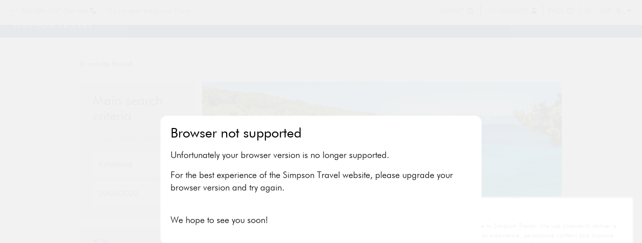

--- FILE ---
content_type: text/html; charset=utf-8
request_url: https://www.simpsontravel.com/seo-landing-pages/half-terms/may-half-term-in-kefalonia
body_size: 57442
content:

<!DOCTYPE html>
<html class="no-touchevents" lang="en" itemscope itemtype="http://schema.org/WebPage">
<head>
    <meta charset="utf-8" />
    
<title>May half-term in Kefalonia | Simpson Travel</title>
<meta name="description" />

<meta name="keywords" />

<meta property="og:site_name" content="Simpson Travel" />
<meta property="og:title" content="May half-term in Kefalonia" />

<meta property="og:description" />
<meta property="og:type" content="website" />
<meta property="og:image" content="https://www.simpsontravel.com/images/og/logo.png" />
<meta property="og:url" content="https://www.simpsontravel.com/may-half-term-in-kefalonia" />

<meta name="theme-color" content="#8bafbb" />

<link rel="canonical" href="https://www.simpsontravel.com/may-half-term-in-kefalonia" />

<meta itemprop="name" content="May half-term in Kefalonia" />
<meta itemprop="description" />
<meta itemprop="url" content="https://www.simpsontravel.com/may-half-term-in-kefalonia" />
<meta itemprop="image" content="https://www.simpsontravel.com/images/og/logo.png" />
    <meta http-equiv="X-UA-Compatible" content="IE=edge" />
    <meta name="viewport" content="width=device-width,user-scalable=no,initial-scale=1,minimum-scale=1,maximum-scale=5" />
    
    

    <meta itemprop="logo" content="http://www.simpsontravel.com/images/og/logo.png" />
    <meta itemprop="telephone" content="020 8392 5858" />
    <meta itemprop="email" content="sales@simpsontravel.com" />
    <meta itemprop="url" content="https://www.simpsontravel.com" />

    <script src="/js/plugins.js"></script>
    <script integrity="sha384-SStJQoPipVtHHnIgUfDI+jTAbSyU+HMbhwt2XRRNpLIRFg9VguopT6Y4+cdOlkqg" crossorigin="anonymous" src="https://ajax.googleapis.com/ajax/libs/jqueryui/1.14.1/jquery-ui.min.js">
    </script>
    
    
     <link rel="stylesheet" integrity="sha384-IUy5/r9Ihkf8KKnMsd1BzkscCgiRNeS+JpJxqozy6rZVCGdsxhJ8an7uR6rtKqdG" crossorigin="anonymous" rel="stylesheet" media="screen" href="https://ajax.googleapis.com/ajax/libs/jqueryui/1.14.1/themes/smoothness/jquery-ui.css" />

    
    

    
    
    <script id="searchBlock" type="text/html">
        <div class="m-tabs m-tabs--search-block js-pickers-tabs no-print">
	<div class="m-tabs__inner">


		<ul class="m-tabs__menu m-tabs__menu--search-block clearfix js-tabs-links js-tabs-done no-print">
			<li class="m-tabs__menu__item">
				<button class="m-tabs__menu__link js-tabs-links-link {{VillasAndApartmentsTabActiveString}}" type="button" data-multiroom="MultiRoomUnavailable" data-tabname="villas">Villas{{#HasTotalVillaApartmentSearchResults}} ({{TotalVillaApartmentSearchResults}}){{/HasTotalVillaApartmentSearchResults}}</button>
			</li>

			<li class="m-tabs__menu__item">
				<button class="m-tabs__menu__link js-tabs-links-link {{HotelTabActiveString}}" type="button" data-multiroom="MultiRoomAvailable" data-tabname="hotels">Hotels{{#ShowTotalHotelSearchResults}} ({{TotalHotelSearchResults}}){{/ShowTotalHotelSearchResults}}</button>
			</li>
		</ul>

	</div>

	<div class="m-tabs__content">

		<div class="js-selector-folks-wrapper js-selector-destination-wrapper js-selector-airport-wrapper js-selector-date-wrapper">

			<aside class="m-search-block no-print">
				<div class="m-search-block__inner clearfix">
					<div class="m-search-block__form clearfix">

						<div class="m-search-block__form__inner">

							{{! Destinations }}
							<div class="m-search-block__form__row m-search-block__form__row--destination">
								<div class="m-search-block__form__row__label">
									<label for="{{AllDestinations.Id}}{{IsMobile}}-2">Destination</label>
									{{#ShowPackages}}
									{{#ShowAccommodationOnly}}
									{{! Accomodation only checkbox }}
									{{! Show packages and show accommodation only}}
									<div class="m-search-block__accommodation-only-divider m-search-block__accommodation-only-divider--destination"></div>
									<div class="m-search-block__accomodation-only">
										<div class="form-checks__item form-checks__item--small--accom-only">
											<label class="m-search-block__accomodation-only-label" for="search-accomodation-only-{{AllDestinations.Id}}{{IsMobile}}-2">
												<input name="holidayPackageType" type="checkbox" value="accommodationOnly" {{#AccommodationOnlySelected}} checked="checked" {{/AccommodationOnlySelected}} id="search-accomodation-only-{{AllDestinations.Id}}{{IsMobile}}-2" class="js-applied-filters-exclude js-accommodation-only-checkbox" />
												<span class="accommodation-only">Accommodation Only?</span>
											</label>
										</div>
									</div>
									{{! /Accomodation only checkbox }}
									{{/ShowAccommodationOnly}}
									{{/ShowPackages}}
								</div>

								<div class="form-field-fake-select m-search-block__form__field-with-dropdown js-destination-picker-facade-container js-destination-picker-trigger">
									<input id="{{AllDestinations.Id}}{{IsMobile}}-2" class="form-text form-text--largest js-destination-picker-facade" type="text" autocomplete="off" placeholder="Destination" readonly="readonly" value="{{SelectedDestinationName}}" />
								</div>
							</div>
							<div class="m-search-block__accommodation-only-divider"></div>
							{{! /Destinations }}


							{{#ShowPackages}}
							{{! Airport }}
							<div class="m-search-block__form__row m-search-block__form__row--airport">
								<div class="m-search-block__form__row__label">
									<label for="search-airport-{{AllDestinations.Id}}{{IsMobile}}-2">Departure Airport</label>
								</div>
								<div class="form-field-fake-select m-search-block__form__field-with-dropdown js-airport-picker-facade-container  js-airport-picker-trigger">
									<input id="search-airport-{{AllDestinations.Id}}{{IsMobile}}-2" class="form-text form-text--largest js-airport-picker-facade" type="text" autocomplete="off" placeholder="Any departure airport" readonly="readonly" value="Any departure airport" />
								</div>
							</div>
							<div class="m-search-block__accommodation-only-divider"></div>
							{{! /Airport }}
							{{/ShowPackages}}

							{{! Datepicker }}
							<div class="m-search-block__form__row m-search-block__form__row--departing js-date-picker-trigger">
								<div class="m-search-block__form__row__label">
									<label for="{{DepartingId}}-2">Date & Duration</label>
								</div>
								<div class="m-search-block__form__field-with-dropdown js-date-picker-wrapper">
									<input id="{{DepartingId}}-2" class="form-text form-text--largest form-field-with-icon form-field-with-icon--calendar js-folks-selector-departing js-date-picker-input {{DynamicSearchCssClassWhen}}" type="text" autocomplete="off" placeholder="Any date and duration" readonly="readonly" value="{{SelectedDateString}}" />

								</div>
							</div>
							<div class="m-search-block__accommodation-only-divider"></div>
							{{! /Datepicker }}

							{{! Folks selector }}
							<div class="m-search-block__form__row m-search-block__form__row--people {{DynamicSearchCssClassFolks}}">
								<div class="m-search-block__form__row__label">
									<label>Guests</label>
								</div>
								<div class="select select--large select--faux js-folks-selector-trigger m-search-block__form__field-with-dropdown form-field-fake-select" tabindex="0">
									<div class="select--faux__inner m-folks-selector__trigger">
										<span class="js-folks-selector-trigger-adults">{{SingleRoomFolksSelector.AdultCount}}</span>
										<svg width="18" height="24" class="m-folks-selector__trigger-icon">
											<use xlink:href="#icon-adult"></use>
										</svg>
										<span class="u-visuallyhidden">adults</span>
										<span class="js-folks-selector-trigger-children">{{SingleRoomFolksSelector.ChildCount}}</span>
										<svg width="18" height="18" class="m-folks-selector__trigger-icon">
											<use xlink:href="#icon-child"></use>
										</svg>
										<span class="u-visuallyhidden">children</span>
										<span class="js-folks-selector-trigger-infants">{{SingleRoomFolksSelector.InfantCount}}</span>
										<svg width="14" height="14" class="m-folks-selector__trigger-icon">
											<use xlink:href="#icon-infant"></use>
										</svg>
										<span class="u-visuallyhidden">infants</span>
									</div>
								</div>
							</div>
							{{! /Folks selector }}

							<div class="m-search-block__form__action {{DynamicSearchCssClassAction}}">
								<div class="m-search-block__accommodation-only-divider"></div>
								<button class="form-button form-button--action c-pickers-panel__search form-button--block form-button--search-block" type="submit">Search</button>
							</div>

						</div>


						{{#ShowPackages}}
						{{#ShowAccommodationOnly}}
						{{! Accomodation message }}
						<div class="c-info m-search-block__message m-search-block__message js-search-bar-message">
							<i class="fa-regular fa-info-circle"></i>
							<div class="c-info__content js-search-bar-message-text">
								{{SearchBarMessage}}
							</div>
						</div>
						{{! Accomodation message }}
						{{/ShowAccommodationOnly}}
						{{/ShowPackages}}

					</div>
				</div>
				<p class="m-search-block__loader js-loader">Loading...</p>
			</aside>
		</div>	

	</div>

	{{! Popup Panels }}
	{{! Destinations Picker }}
	<div class="c-destinations-picker c-pickers-panel  js-destination-picker">

		<div class="c-pickers-panel__inner">

			<div class="c-destinations-picker__inner-wrapper">

				<button type="button" class="c-pickers-panel__close-mobile js-destination-picker-close">Close X</button>

				<button type="button" class="c-pickers-panel__back-mobile js-destination-picker-back">
					<svg class="c-destinations-picker__icon">
						<use xlink:href="#icon-chevron-left"></use>
					</svg>
					Back
				</button>

				<div class="c-destinations-picker__grid c-pickers-panel__scroll">

					<div class="c-destinations-picker__col js-destination-picker-col js-destination-picker-countries">
						<ul class="c-destinations-picker__list is-active js-destinations-picker-list-first">
							<li class="c-destinations-picker__list-item">
								<button type="button" class="c-destinations-picker__button {{#StartPoint.Selected}}is-active is-selected{{/StartPoint.Selected}} js-destination-picker-button js-destination-picker-button-country" data-destination-country="{{StartPoint.Value}}" data-destination-value="{{StartPoint.Value}}" data-destination-text="{{StartPoint.Text}}">{{StartPoint.Text}}</button>
							</li>
							{{#AllDestinations.Items}}
							<li class="c-destinations-picker__list-item">
								<button type="button" class="c-destinations-picker__button {{#Selected}}is-active is-selected{{/Selected}} {{#DescendantIsSelected}}is-active{{/DescendantIsSelected}} js-destination-picker-button js-destination-picker-button-country" data-destination-country="{{Value}}" data-destination-value="{{Value}}" data-destination-text="{{Text}}">
									{{Text}}
									{{#HasChildren}}
									<svg class="c-destinations-picker__icon hide-on-tablet-or-less">
										<use xlink:href="#icon-chevron-right"></use>
									</svg>
									{{/HasChildren}}
								</button>
								{{#HasChildren}}
								<button type="button" class="c-destinations-picker__button c-destinations-picker__button--mobile c-destinations-picker__hide-desktop js-destination-picker-button-mobile" data-destination-country="{{Value}}">
									<svg class="c-destinations-picker__icon">
										<use xlink:href="#icon-chevron-right"></use>
									</svg>
									<span class="u-visuallyhidden">Show sub regions</span>
								</button>
								{{/HasChildren}}
							</li>
							{{/AllDestinations.Items}}
						</ul>
					</div>

					<div class="c-destinations-picker__col c-destinations-picker__hide-mobile js-destination-picker-col js-destination-picker-regions">

						{{#AllDestinations.Items}}
						<ul class="c-destinations-picker__list c-destinations-picker__list--small js-destinations-picker-list-second-level {{#Selected}}is-active is-selected{{/Selected}} {{#DescendantIsSelected}}is-active{{/DescendantIsSelected}}" data-destination-regions-for-country="{{Value}}">
							<li class="c-destinations-picker__list-item">
								<button type="button" class="c-destinations-picker__button c-destinations-picker__button--small {{#Selected}}is-active is-selected{{/Selected}} js-destination-picker-button js-destination-picker-button-region" data-destination-region="{{Value}}" data-destination-value="{{Value}}" data-destination-text="All {{Text}}">All {{Text}}</button>
							</li>
							{{#ChildItems}}
							<li class="c-destinations-picker__list-item">
								<button type="button" class="c-destinations-picker__button c-destinations-picker__button--small {{#Selected}}is-active is-selected{{/Selected}} {{#DescendantIsSelected}}is-active{{/DescendantIsSelected}} js-destination-picker-button js-destination-picker-button-region" data-destination-region="{{Value}}" data-destination-value="{{Value}}" data-destination-text="{{Text}}">
									{{Text}}
									{{#HasChildren}}
									<svg class="c-destinations-picker__icon hide-on-tablet-or-less">
										<use xlink:href="#icon-chevron-right"></use>
									</svg>
									{{/HasChildren}}
								</button>
								{{#HasChildren}}
								<button type="button" class="c-destinations-picker__button c-destinations-picker__button--mobile c-destinations-picker__hide-desktop js-destination-picker-button-mobile" data-destination-region="{{Value}}">
									<svg class="c-destinations-picker__icon">
										<use xlink:href="#icon-chevron-right"></use>
									</svg>
									<span class="u-visuallyhidden">Show sub regions</span>
								</button>
								{{/HasChildren}}
							</li>
							{{/ChildItems}}
						</ul>
						{{/AllDestinations.Items}}
					</div>

					<div class="c-destinations-picker__col c-destinations-picker__hide-mobile js-destination-picker-col js-destination-picker-subregions">
						{{#AllDestinations.Items}}
						{{#ChildItems}}
						{{#HasChildren}}
						<ul class="c-destinations-picker__list c-destinations-picker__list--small js-destinations-picker-list-third-level {{#Selected}}is-active is-selected{{/Selected}} {{#DescendantIsSelected}}is-active{{/DescendantIsSelected}}" data-destination-subregions-for-region="{{Value}}">
							<li class="c-destinations-picker__list-item">
								<button type="button" class="c-destinations-picker__button c-destinations-picker__button--small {{#Selected}}is-active is-selected{{/Selected}} js-destination-picker-button js-destination-picker-button-sub-region" data-destination-value="{{Value}}" data-destination-text="All {{Text}}">All {{Text}}</button>
							</li>
							{{#ChildItems}}
							<li class="c-destinations-picker__list-item">
								<button type="button" class="c-destinations-picker__button c-destinations-picker__button--small {{#Selected}}is-active is-selected{{/Selected}} js-destination-picker-button js-destination-picker-button-sub-region" data-destination-value="{{Value}}" data-destination-text="{{Text}}">{{Text}}</button>
							</li>
							{{/ChildItems}}
						</ul>
						{{/HasChildren}}
						{{/ChildItems}}
						{{/AllDestinations.Items}}
					</div>

					{{#HasDestinationImage}}
					<div class="c-destinations-picker__col c-destinations-picker__col--image c-destinations-picker__hide-mobile js-destination-picker-col ">
						<img src="{{DestinationImage.Url}}" alt="{{DestinationImage.Alt}}" class="c-destinations-picker__image js-destination-picker-image" />
					</div>
					{{/HasDestinationImage}}

				</div>

				<button type="button" class="c-pickers-panel__apply form-button js-destination-picker-apply">Apply</button>
			</div>

		</div>
	</div>
	{{! /Destinations Picker }}


	{{! Airport Picker }}
	<div class="c-airport-picker c-pickers-panel js-airport-picker">

		<div class="c-pickers-panel__inner">

			<button type="button" class="c-pickers-panel__close-mobile c-pickers-panel__hide-desktop js-airport-picker-close">Close X</button>

			<div class="c-airport-picker__body c-pickers-panel__body c-pickers-panel__scroll">

				<h3 class="c-airport-picker__title">Select your preferred departure airport</h3>

				<div class="c-airport-picker__grid c-pickers-panel__scroll">
					{{#DepartureAirportColumns}}
					<div class="c-airport-picker__grid-col">
						{{#.}}
						<div class="c-airport-picker__group js-airport-picker-group">
							<ul class="c-airport-picker__list">
								<li class="c-airport-picker__list-item c-airport-picker__list-item--group">
									<div class="form-checks__item form-checks__item--small">
										<label for="search-airport-group-{{AllDestinations.Id}}{{IsMobile}}-{{Id}}-2" data-airport-label-name="{{Name}}">
											<input type="checkbox" id="search-airport-group-{{AllDestinations.Id}}{{IsMobile}}-{{Id}}-2" class="js-airport-picker-checkbox js-airport-picker-checkbox-group js-applied-filters-exclude js-dynamic-search-exclude" data-airport-picker-name="{{Name}}" />
											<span>{{Name}}</span>
										</label>
									</div>
								</li>

								{{#Airports}}
								<li class="c-airport-picker__list-item">
									<div class="form-checks__item form-checks__item--small">
										<label for="search-airport-{{AllDestinations.Id}}{{IsMobile}}-{{Id}}-2">
											<input type="checkbox" id="search-airport-{{AllDestinations.Id}}{{IsMobile}}-{{Id}}-2" class="js-airport-picker-checkbox js-applied-filters-exclude js-dynamic-search-exclude" data-airport-picker-name="{{Name}}" data-airport-picker-iata="{{Iata}}" {{#Selected}} checked="checked" {{/Selected}} />
											<span>{{Name}}</span>
										</label>
									</div>
								</li>
								{{/Airports}}

							</ul>
						</div>
						{{/.}}
					</div>
					{{/DepartureAirportColumns}}
				</div>

				<div class="c-airport-picker__footer">
					<div class="c-airport-picker__footer-info">
						<div class="c-info">
							<i class="fa-solid fa-info-circle"></i>
							<div class="c-info__content">
								Inactive airports indicate no flights available to selected destination
							</div>
						</div>
					</div>
					<button type="button" class="c-pickers-panel__apply form-button js-airport-picker-apply">Apply</button>
				</div>
			</div>
		</div>
	
	</div>
	{{! /Airports Picker }}


	<div class="js-date-picker-placeholder"></div>

	<div class="js-search-block-wrapper-rooms m-folks-selector--in-search-block"></div>
	{{! /Popup Panels }}

	<input type="hidden" name="flexibleOnDates" value="{{FlexibleOnDates}}">
	<input type="hidden" name="nights" value="{{SelectedNights}}">
	<input type="hidden" name="accommodationSearchType" value="MultiRoomUnavailable">
	<input type="hidden" name="destination" value="{{SelectedDestinationId}}">
	<input type="hidden" name="departuredateuk" value="{{SelectedDateString}}">
	<input type="hidden" name="airport" data-airport-picker-none-selected-text="Any departure airport" value="{{SelectedDepartureAirports}}">
</div>

    </script>



    <link rel="shortcut icon" type="image/x-icon" href="/favicon.ico" />

    
<script type="importmap">
    {
        "imports": {
            "/js/accommodation-only.js": "/js/accommodation-only-7350a7d6f3.js","/js/accordion.js": "/js/accordion-e19b677ee8.js","/js/ad-reg.js": "/js/ad-reg-ea2e759bba.js","/js/age-checker.js": "/js/age-checker-53a14cddf6.js","/js/agents.js": "/js/agents-6c8cadbb5a.js","/js/agents-reservation-search.js": "/js/agents-reservation-search-77447d3821.js","/js/airport-picker.js": "/js/airport-picker-38ff4ed7b8.js","/js/amendments.js": "/js/amendments-0f0f61a357.js","/js/analytics.js": "/js/analytics-e37b86d6eb.js","/js/applied-filters.js": "/js/applied-filters-3cde184bc8.js","/js/banner.js": "/js/banner-e8f03f0594.js","/js/banner-title-position.js": "/js/banner-title-position-c82e8ecc4c.js","/js/blog-snippets.js": "/js/blog-snippets-5f0e24eb60.js","/js/booking-airports.js": "/js/booking-airports-a8129c5136.js","/js/booking-details.js": "/js/booking-details-811777dcae.js","/js/booking-documents-download.js": "/js/booking-documents-download-852e8a9675.js","/js/booking-flow-agents.js": "/js/booking-flow-agents-fe3be6178c.js","/js/booking-summary.js": "/js/booking-summary-e840a37d15.js","/js/booking-widget.js": "/js/booking-widget-0175d31b2f.js","/js/browser-back-navigation.js": "/js/browser-back-navigation-f682c36347.js","/js/calendar-picker.js": "/js/calendar-picker-7571579d4b.js","/js/carousel.js": "/js/carousel-6b78fd25c3.js","/js/cms.js": "/js/cms-a76d9c61d1.js","/js/collection.js": "/js/collection-8be50edc44.js","/js/cookie-consent.js": "/js/cookie-consent-7bb8feece4.js","/js/countdown.js": "/js/countdown-cc5505e1d0.js","/js/date-picker.js": "/js/date-picker-6c6d53817f.js","/js/dayjs.min.js": "/js/dayjs.min.js","/js/destination-picker.js": "/js/destination-picker-6869f93b3e.js","/js/document-countdown.js": "/js/document-countdown-1a24c8e7c6.js","/js/dynamic-pager.js": "/js/dynamic-pager-6e74475219.js","/js/dynamic-search.js": "/js/dynamic-search-547b3321aa.js","/js/emergency-message.js": "/js/emergency-message-6046f5c4d3.js","/js/exit-form.js": "/js/exit-form-64d0258f14.js","/js/external.js": "/js/external-747b81ccf4.js","/js/flight-details.js": "/js/flight-details-2e3d8e2e8f.js","/js/flight-option.js": "/js/flight-option-17233f03c1.js","/js/folks-selector.js": "/js/folks-selector-4fafecdf32.js","/js/forms.js": "/js/forms-6595aadadb.js","/js/freeform-search.js": "/js/freeform-search-9f96e78dde.js","/js/gender-binary-reinforcer.js": "/js/gender-binary-reinforcer-07c90e880f.js","/js/header-nav.js": "/js/header-nav-527b74f072.js","/js/help-pin.js": "/js/help-pin-618958c7f8.js","/js/home-banner.js": "/js/home-banner-a0f58d78c2.js","/js/image-paragraph.js": "/js/image-paragraph-9581fe4377.js","/js/image-search.js": "/js/image-search-94b99a2ee5.js","/js/inactivity-logout.js": "/js/inactivity-logout-e5ebac88b3.js","/js/inactivity-monitor.js": "/js/inactivity-monitor-53b5ec5a11.js","/js/inactivity-prompt.js": "/js/inactivity-prompt-155325a9b4.js","/js/jquery.bxslider.min.js": "/js/jquery.bxslider.min.js","/js/jquery.validate.base.js": "/js/jquery.validate.base.js","/js/jquery.validate.base.unobtrusive.js": "/js/jquery.validate.base.unobtrusive.js","/js/jquery.validate.date.js": "/js/jquery.validate.date.js","/js/jquery.validate.regex.js": "/js/jquery.validate.regex.js","/js/layout-col-height.js": "/js/layout-col-height-5f1897f4f0.js","/js/login-form.js": "/js/login-form-ee3b64e920.js","/js/lookup.js": "/js/lookup-8d353308da.js","/js/map-landmarks.js": "/js/map-landmarks-601ee3aa7e.js","/js/marketing-file-collections.js": "/js/marketing-file-collections-a884960ec2.js","/js/max-persons.js": "/js/max-persons-ce32ace5c3.js","/js/mobile-nav.js": "/js/mobile-nav-c036b7da53.js","/js/mobile-search-nav.js": "/js/mobile-search-nav-f3783a4278.js","/js/mustache.js": "/js/mustache.js","/js/newsletter.js": "/js/newsletter-3d1582e3ea.js","/js/other-destinations-slider.js": "/js/other-destinations-slider-88dcf82535.js","/js/overlay-popup.js": "/js/overlay-popup-4040e32018.js","/js/passwords.js": "/js/passwords-e8ceda9081.js","/js/payment-processor.js": "/js/payment-processor-c93aeb6e7d.js","/js/photo-gallery.js": "/js/photo-gallery-a53a3815d2.js","/js/pickers-init.js": "/js/pickers-init-3dca775ac0.js","/js/plugins.js": "/js/plugins.js","/js/popups.js": "/js/popups-59a55da790.js","/js/press.js": "/js/press-a097854d11.js","/js/profile-form.js": "/js/profile-form-f982671a0c.js","/js/property-map.js": "/js/property-map-c62a033320.js","/js/property-suites-slider.js": "/js/property-suites-slider-74c53870e0.js","/js/quantity-form.js": "/js/quantity-form-5611994c0d.js","/js/read-more.js": "/js/read-more-11a2cdbe63.js","/js/recaptcha.js": "/js/recaptcha-bbb377e201.js","/js/recently-viewed-slider.js": "/js/recently-viewed-slider-143c94eb1e.js","/js/refine.js": "/js/refine-2b970f54e0.js","/js/reviews-fade.js": "/js/reviews-fade-1a6eff1890.js","/js/reviews-slider.js": "/js/reviews-slider-fc628c9106.js","/js/rooms-and-suites-slider.js": "/js/rooms-and-suites-slider-053a283b75.js","/js/search-bar.js": "/js/search-bar-655b2b6a0d.js","/js/search-map.js": "/js/search-map-8e196bd08f.js","/js/search-nav.js": "/js/search-nav-8f21f04be1.js","/js/search-results-slider.js": "/js/search-results-slider-e6ead7f811.js","/js/side-nav.js": "/js/side-nav-0a0d2e30fe.js","/js/site.js": "/js/site-692f74ac6b.js","/js/sticky-change.js": "/js/sticky-change-bd6e19de79.js","/js/tabs.js": "/js/tabs-998755a0da.js","/js/tabs-property.js": "/js/tabs-property-71bdf28d3e.js","/js/tabs-simple.js": "/js/tabs-simple-2ffcb95b7e.js","/js/takeover-link.js": "/js/takeover-link-d2024ec41d.js","/js/tigerbay-payment.js": "/js/tigerbay-payment-87b4e8dc85.js","/js/toggle-block.js": "/js/toggle-block-7a27351d56.js","/js/toggle-block-property.js": "/js/toggle-block-property-7762d16f8a.js","/js/utilities.js": "/js/utilities-da21a5fcf0.js","/js/utils-nav.js": "/js/utils-nav-ed61526e57.js","/js/video.js": "/js/video-44183d5cdd.js","/js/video-position.js": "/js/video-position-8e37ebbe9f.js","/js/wishlist-overlay.js": "/js/wishlist-overlay-3f0c7c5d66.js"
        }
    }
</script>

    <!--
    /* @license
    * MyFonts Webfont Build ID 2658004, 2013-10-04T10:16:07-0400
    *
    * The fonts listed in this notice are subject to the End User License
    * Agreement(s) entered into by the website owner. All other parties are
    * explicitly restricted from using the Licensed Webfonts(s).
    *
    * You may obtain a valid license at the URLs below.
    *
    * Webfont: Futura Light by Bitstream
    * URL: http://www.myfonts.com/fonts/bitstream/futura/light/
    *
    * Webfont: Futura Light Italic by Bitstream
    * URL: http://www.myfonts.com/fonts/bitstream/futura/light-italic/
    *
    * Webfont: Futura Book by Bitstream
    * URL: http://www.myfonts.com/fonts/bitstream/futura/book/
    *
    * Webfont: Futura Medium by Bitstream
    * URL: http://www.myfonts.com/fonts/bitstream/futura/medium/
    *
    * Webfont: Futura Bold by Bitstream
    * URL: http://www.myfonts.com/fonts/bitstream/futura/bold/
    *
    *
    * License: http://www.myfonts.com/viewlicense?type=web&buildid=2658004
    * Licensed pageviews: 10,000
    * Webfonts copyright: Copyright 1990-2003 Bitstream Inc. All rights reserved.
    *
    * © 2013 MyFonts Inc
    */
    -->
    <!--
    /*
    * Emigre web font kit 56741bca28701
    *
    * These fonts are not shareware.
    * Use of these fonts requires the purchase
    * of a license from Emigre, www.emigre.com
    * Please contact sales@emigre.com
    *
    * To purchase a license to use this font go to:
    * http://www.emigre.com/WebFonts/Mrs-Eaves/Italic
    *
    * © 2015 Emigre, Inc
    */
    -->

    <link rel="preload" as="font" crossorigin href="/fonts/288ED4_0_0.woff">
    <link rel="preload" as="style" onload="this.onload = null; this.rel = 'stylesheet'; document.documentElement.classList.add('css-ready');" href="/css/site-0403b44560.css">
    <style>@import"https://hello.myfonts.net/count/288ed4";@import"https://hello.myfonts.net/count/288ed4";@font-face{font-family:"FuturaBT-Light";font-display:swap;src:url("/fonts/288ED4_0_0.woff") format("woff");font-weight:300}@font-face{font-family:"FuturaBT-LightItalic";font-display:swap;src:url("/fonts/288ED4_1_0.woff") format("woff");font-weight:300}@font-face{font-family:"FuturaBT-Book";font-display:swap;src:url("/fonts/288ED4_2_0.woff") format("woff");font-weight:400}@font-face{font-family:"FuturaBT-Medium";font-display:swap;src:url("/fonts/288ED4_3_0.woff") format("woff");font-weight:500}@font-face{font-family:"FuturaBT-Bold";font-display:swap;src:url("/fonts/288ED4_4_0.woff") format("woff");font-weight:700}@font-face{font-family:"Didot-Regular";font-display:swap;src:url("/fonts/Didot Regular.woff") format("woff")}@font-face{font-family:"Didot-Italic";font-display:swap;src:url("/fonts/Didot Italic.woff") format("woff")}@font-face{font-family:"mrseavita";src:url("/fonts/mrseavita-020415006EmigreWebOnly.woff2") format("woff2");font-weight:normal;font-style:normal;font-display:swap}@font-face{font-family:"mrseavesitaliclining";src:url("/fonts/mrseavesitaliclining-020415006EmigreWebOnly.woff2") format("woff2");font-weight:normal;font-style:normal;font-display:swap}@font-face{font-family:"FuturaBT-Light";font-display:swap;src:url("/fonts/288ED4_0_0.woff") format("woff");font-weight:300}@font-face{font-family:"FuturaBT-LightItalic";font-display:swap;src:url("/fonts/288ED4_1_0.woff") format("woff");font-weight:300}@font-face{font-family:"FuturaBT-Book";font-display:swap;src:url("/fonts/288ED4_2_0.woff") format("woff");font-weight:400}@font-face{font-family:"FuturaBT-Medium";font-display:swap;src:url("/fonts/288ED4_3_0.woff") format("woff");font-weight:500}@font-face{font-family:"FuturaBT-Bold";font-display:swap;src:url("/fonts/288ED4_4_0.woff") format("woff");font-weight:700}@font-face{font-family:"Didot-Regular";font-display:swap;src:url("/fonts/Didot Regular.woff") format("woff")}@font-face{font-family:"Didot-Italic";font-display:swap;src:url("/fonts/Didot Italic.woff") format("woff")}@font-face{font-family:"mrseavita";src:url("/fonts/mrseavita-020415006EmigreWebOnly.woff2") format("woff2");font-weight:normal;font-style:normal;font-display:swap}@font-face{font-family:"mrseavesitaliclining";src:url("/fonts/mrseavesitaliclining-020415006EmigreWebOnly.woff2") format("woff2");font-weight:normal;font-style:normal;font-display:swap}html,body,div,span,object,iframe,h1,h2,h3,h4,h5,h6,p,blockquote,pre,a,abbr,acronym,address,cite,code,del,dfn,em,img,ins,kbd,q,s,samp,small,strong,sub,sup,var,b,u,i,center,dl,dt,dd,ol,ul,li,fieldset,form,label,legend,table,caption,tbody,tfoot,thead,tr,th,td,article,aside,canvas,details,figcaption,figure,footer,header,hgroup,main,menu,nav,section,summary,time,mark,audio,video{border:0;font:inherit;font-size:100%;margin:0;outline:0;padding:0;vertical-align:baseline}main,article,aside,details,figcaption,figure,footer,header,hgroup,menu,nav,section,audio,video,canvas{display:block}body{line-height:1}blockquote,q{quotes:none}blockquote:before,blockquote:after,q:before,q:after{content:"";content:none}:focus{outline:none}table{border-collapse:collapse;border-spacing:0}abbr[title]{cursor:help;border:none;text-decoration:none}fieldset{border:0;display:block;margin:0;padding:0;position:static}legend{left:auto;margin:0;padding:0;position:static;top:auto}address{display:block;font-style:normal;margin:0;padding:0}strong,b{font-weight:bold}em,i{font-style:italic}blockquote{margin:0;padding:0}small{color:#939598;font-size:85%;line-height:85%}sub,sup{font-size:85%;line-height:0;margin:0;padding:0;position:relative;vertical-align:baseline}sup{top:-0.5em}sub{bottom:-0.25em}img{border:0;display:block;margin:0 auto;padding:0;max-width:100%}figure{margin:0;padding:0 0 15px 0;text-align:center}figure figcaption{font-style:italic;margin:0;padding:10px 0 0 0}button,html input[type=button],html input[type=reset],html input[type=submit]{-webkit-appearance:button}button::-moz-focus-inner,input::-moz-focus-inner{border:0;margin:0;padding:0}table{border:0;border-collapse:collapse;margin:0 0 15px 0;padding:0;width:100%}table th,table td{margin:0;padding:5px 3px}ul,ol{list-style:none;margin:0;padding:0 0 10px 0}ul li,ol li{list-style:none;margin:0;padding:0 0 5px 0}dl{margin:0;padding:0 0 10px 0}dl dt{display:block;font-weight:bold;margin:0;padding:0 0 5px 0}dl dd{display:block;margin:0;padding:0 0 5px 0}pre{background:#ffdde4;border:1px solid #dd002f;color:#dd002f;font-family:Courier New,Courier,monospace;font-size:12px;max-height:300px;line-height:16px;margin:0 0 15px 0;overflow:auto;padding:10px}hr{background:#d3d9e1;border:0;height:1px;margin:5px 0 20px 0;padding:0}@media screen and (min-width: 980px){hr{margin:10px 0 25px 0}}strong,b{font-family:"FuturaBT-Medium","FuturaBT-Book",Helvetica,Arial,Verdana,sans-serif;font-weight:normal}a{color:#72acb3;display:inline-block;text-decoration:none}a:hover{color:#72acb3;text-decoration:underline}a:focus{outline:1px dotted #697d96}h1,h2,h3,h4,h5,h6{font-family:"FuturaBT-Book",Helvetica,Arial,Verdana,sans-serif;font-size:25px;font-weight:300;line-height:32px;margin:0;padding:0 0 10px 0;-webkit-font-smoothing:antialiased;-moz-osx-font-smoothing:grayscale}h1{padding-bottom:15px;font-size:27px}.italic{letter-spacing:-0.56px;font-weight:400;line-height:1.4;font-family:"Didot-Italic";font-style:normal}.serif{font-family:"Didot-Italic"}p{margin:0;padding:0 0 15px 0}img{height:auto;width:auto}table tr th a,table tr td a{display:inline}hr{background-color:#d3d9e1}hr.alt{background-color:#fff;margin-bottom:20px}figure.tight{padding:0}.rotate{position:relative;transform-origin:center;transform:rotate(0);transition-duration:400ms;display:inline-flex}.rotate-90{transform:rotate(90deg)}.clear{clear:both}.offscreen{height:0;left:-9999px;margin:0;padding:0;position:absolute;overflow:hidden;text-indent:-9999px;width:0;z-index:-1}.align-center{text-align:center}.align-right{text-align:right}.align-left{text-align:left}.align-justify{text-align:justify}.content-width{max-width:800px}.content-width--centered{margin:0 auto}.u-visuallyhidden{border:0;clip:rect(0 0 0 0);height:1px;margin:-1px;overflow:hidden;padding:0;position:absolute;width:1px}.u-color-highlight{color:#dd002f}.z-elevate{z-index:1}.flex{display:flex}.justify-between{justify-content:space-between}.uppercase{text-transform:uppercase}.sticky{position:sticky}@media screen and (min-width: 980px){.sticky--top-nav{position:sticky;top:60px}}.mb-20{margin-bottom:20px}.mb-48{margin-bottom:48px}.mr-16{margin-right:16px}.ml-5{margin-left:5px}.ml-8{margin-left:8px}.ml-10{margin-left:10px}.ml-16{margin-left:16px}.mr-32{margin-right:32px}.w-100{width:100%}:root{--maxPageWidth: 960px;--bpMobileLarge: 500px;--bpTablet: 620px;--bpTabletMid: 704px;--bpTabletLarge: 788px;--bpDesktop: 980px;--bpLarge: 1420px;--bpExLarge: 1949px;--scrollbarWidth: 17px}html{scroll-behavior:smooth;background:#e7ecf2;color:#fff;min-height:100%;height:auto !important;margin:0;padding:0;-webkit-tap-highlight-color:rgba(0,0,0,0);text-size-adjust:100%;width:100%;min-width:320px}@media screen and (min-width: 980px){html{min-width:960px}}html.bleed{background:#fff;color:#58595b}:target{scroll-margin-block-start:2em}body{background:#fff;color:#58595b;font-family:"FuturaBT-Light","FuturaBT-Book",Helvetica,Arial,Verdana,sans-serif;font-size:18px;font-weight:300;height:100%;line-height:25px;margin:0;padding:0;position:relative;text-align:center;min-width:320px;-moz-osx-font-smoothing:grayscale;-webkit-font-smoothing:antialiased;overflow-x:hidden}@media screen and (min-width: 980px){body{min-width:960px}}body:has(.l-utils){padding-top:50px}.lockout body{overflow:hidden}.l-page{background:#fff;margin:0;padding:0;position:relative;opacity:0;transition:opacity .15s linear}.css-ready .l-page{opacity:1}.fe-failure{display:none;top:0;left:0;bottom:0;right:0;position:fixed;background:rgba(255,255,255,.9);z-index:9999999999}.fe-failure.active{display:block}.fe-failure__msg{color:#000;text-align:left;padding:20px;background:#fff;border-radius:13px;max-width:80vw;margin:auto;position:absolute;top:50%;left:50%;transform:translate(-50%, -50%)}.l-header{margin:0 auto;padding:0;z-index:1030;position:fixed;width:100%;top:0}.l-header--error{position:relative}.l-header__inner{border-bottom:1px solid #d3d9e1;box-sizing:border-box;margin:0 auto;overflow:hidden;padding:15px 0;max-width:960px;position:relative}@media screen and (min-width: 788px){.l-header__inner{padding:20px 0}}@media screen and (min-width: 980px){.l-header__inner{padding:25px 0}}@media screen and (min-width: 1420px){.l-header__inner{padding:30px 0;max-width:1248px}}.l-header__inner--no-border{border-bottom:0}.l-header__logo{font-size:0;line-height:0;margin:0;padding:0}.l-header__logo__link{display:inline-block;margin:0 auto;padding:0;max-width:210px}.l-header__logo__image{display:block;margin:0;padding:0}.l-header__secure{background:#e7ecf2;box-sizing:border-box;margin:0 auto 15px auto;padding:8px;text-align:center;max-width:960px}.l-header__secure--page-inner{margin-bottom:10px}@media screen and (min-width: 788px){.l-header__secure--page-inner{margin-bottom:15px}}@media screen and (min-width: 980px){.l-header__secure--page-inner{margin-bottom:20px}}@media screen and (min-width: 1420px){.l-header__secure--page-inner{margin-bottom:25px}}@media screen and (min-width: 1420px){.l-header__secure{max-width:1248px}}.l-header__secure__inner{color:#000;display:inline-block;font-family:"FuturaBT-Book",Helvetica,Arial,Verdana,sans-serif;min-height:16px;height:auto !important;margin:0;padding:0 0 0 20px;position:relative}.l-header__secure__inner:before{background:url(/images/common/sprite.png?v=10) no-repeat -87px -1px;content:"";display:block;height:14px;left:0;margin:0;padding:0;position:absolute;top:2px;width:11px}.l-header__opening-hours{position:absolute;top:50%;transform:translateY(-50%);right:0;margin:0;padding:0;text-align:right;display:none}@media screen and (min-width: 980px){.l-header__opening-hours{display:block}}.l-header__opening-hours__action{display:block;font-size:21px;line-height:21px;font-family:"FuturaBT-Medium","FuturaBT-Book",Helvetica,Arial,Verdana,sans-serif;color:#8bafbb}.l-header__opening-hours__message{display:block;font-size:18px;line-height:18px;padding:5px 0 0 0}#mobile-nav-toggle{padding:0 15px;color:#58595b}.l-utils{background:#e7ecf2;color:#58595b;width:100%;display:flex;justify-content:space-between;padding:10px;box-sizing:border-box;font-size:12px;z-index:1080;position:relative}.l-utils__phone{display:flex;box-sizing:border-box;overflow:hidden}.l-utils__phone a{padding:0 6px;color:inherit;text-decoration:none;max-width:15px;white-space:nowrap}.l-utils__phone a:hover{text-decoration:none}.l-utils__phone a:before{font-family:"Font Awesome 6 Pro";content:"";font:var(--fa-font-solid);padding:0 8px}@media screen and (min-width: 980px){.l-utils__phone{display:none}}.l-utils__phone:before{border-left:1px solid #58595b;content:""}.l-utils__phone--booking{display:flex;box-sizing:border-box;overflow:hidden}.l-utils__phone--booking a{padding:0 6px;color:inherit;text-decoration:none;max-width:15px;white-space:nowrap}.l-utils__phone--booking a:hover{text-decoration:none}.l-utils__phone--booking a:before{font-family:"Font Awesome 6 Pro";content:"";font:var(--fa-font-solid);padding:0 8px}@media screen and (min-width: 980px){.l-utils__phone--booking{display:none}}@media screen and (min-width: 620px){.l-utils__phone--booking:before{border-left:1px solid #58595b;content:""}}.l-utils__burger{display:flex;font-size:18px}.l-utils__burger a{color:inherit}.l-utils__burger a:hover{color:inherit}@media screen and (min-width: 980px){.l-utils__burger{display:none !important}}.l-utils__cta{display:none;justify-content:flex-start}.l-utils__cta__action{padding:0 10px}.l-utils__cta__message{padding:0 10px}@media screen and (min-width: 980px){.l-utils__cta{display:flex}}.l-utils__menu{display:flex;justify-content:flex-end;width:100%;padding:0}@media screen and (min-width: 499px){.l-utils__menu li+li::before{border-left:1px solid #58595b;content:""}}@media screen and (max-width: 979px){.l-utils__menu .hide-on-desktop-or-less+li::before{border-left:0}}.l-utils__menu__item{display:flex;box-sizing:border-box}.l-utils__menu__item:hover{margin-bottom:-10px;padding-bottom:15px}.l-utils__menu__item__link{color:inherit;text-decoration:none;padding:0 6px}.l-utils__menu__item__link:hover{color:#8bafbb;text-decoration:none;padding-bottom:10px;margin-bottom:-10px;box-sizing:border-box}@media screen and (min-width: 980px){.l-utils__menu__item__link{padding:0 25px}}@media screen and (min-width: 620px){.l-utils__menu__item__link{padding:0 10px}}.l-utils__menu__item__link i::before{padding:0 2px}.l-utils__menu__item__tooltip{display:none;position:absolute;top:100%;min-width:215px;max-width:255px;background:rgba(0,0,0,.85);padding:20px;color:#fff;text-align:left;font-size:17px}.l-utils__menu__item__tooltip__text span{color:#72acb3}.l-utils__menu__item__tooltip__list{padding:3px 0 0}.l-utils__menu__item__tooltip__list__item__link{color:#fff;display:inline-flex;align-items:center}.l-utils__menu__item__tooltip__list__item__link:hover{color:#8bafbb}.l-utils__menu__item__tooltip__list__item__link__text{overflow:hidden;padding:0px}.l-utils__menu__item__tooltip__list__item__link__image{float:left;padding:0 10px 0 0;max-width:80px;height:50px}.l-utils__menu__item:hover .l-utils__menu__item__tooltip{display:block}@media screen and (min-width: 980px){.l-utils__menu{justify-content:flex-end;width:auto}}@media screen and (min-width: 620px){.l-utils{font-size:13px}}.l-utils-agents{background:#fff;padding:10px 20px;display:none}@media screen and (min-width: 980px){.l-utils-agents{display:flex}}.l-utils-agents__links{display:none;font-size:16px;line-height:23px;margin:0;padding:0;width:400px}.l-utils-agents__links *{display:flex;font-size:16px;line-height:23px;list-style:none;margin:0;padding:0;align-items:center}.l-utils-agents__links a{color:#58595b;text-decoration:none}.l-utils-agents__links a:hover,.l-utils-agents__links a:focus{color:#58595b;text-decoration:underline}.l-utils-agents__links .linkdivider{padding:0 5px 0 5px}@media screen and (min-width: 980px){.l-utils-agents__links{display:flex}}@media screen and (min-width: 1420px){.l-utils-agents__links{width:400px}}.l-utils-agents__info{display:none;text-align:right;color:#58595b;font-size:15px;width:100%}@media screen and (min-width: 980px){.l-utils-agents__info{display:flex;flex-direction:column}}.l-utils-agents__info--details{padding:0 0 5px 0}.l-utils-agents__info--buttonlink{text-decoration:none;width:125px;margin-left:auto}.l-utils-agents__info--button{background-color:#0c3465;padding:5px 0 5px 0;color:#fff;border:1px solid #0c3465;box-sizing:border-box;font-family:"FuturaBT-Medium","FuturaBT-Book",Helvetica,Arial,Verdana,sans-serif;text-align:center}.l-utils-agents__info--button:hover{background-color:#fff;color:#0c3465}.l-mobile-nav{box-sizing:border-box;background:#e7ecf2;bottom:0;color:#fff;display:flex;flex-direction:column;left:-400px;max-width:375px;position:fixed;text-align:left;top:0;transition:left .4s ease-in-out;width:100vw;z-index:1070;overflow:scroll}.l-mobile-nav.active,.l-mobile-nav .active{left:0}.l-mobile-nav.visible,.l-mobile-nav .visible{display:block}.l-mobile-nav__header{flex-grow:0;background:#e7ecf2}.l-mobile-nav__header__container{display:flex;height:100%}.l-mobile-nav__header__button{width:25%;position:relative}.l-mobile-nav__header__button__link{color:#58595b;display:flex;font-size:18px;line-height:25px;text-decoration:none;text-transform:uppercase;box-sizing:border-box}.l-mobile-nav__header__button__link:hover{color:#58595b;text-decoration:none}.l-mobile-nav__header__button__link--close:before,.l-mobile-nav__header__button__link--back:before{position:absolute;top:50%;left:50%}.l-mobile-nav__header__button__link--close:before{font-family:"Font Awesome 6 Pro";content:"";transform:translate(0%, -50%)}.l-mobile-nav__header__button__link--back{display:none}.l-mobile-nav__header__button__link--back:before{font-family:"Font Awesome 6 Pro";content:"";transform:translate(-100%, -50%)}.l-mobile-nav__header__button__link--back.show{display:flex !important}.l-mobile-nav__header__button__link--back.hide{display:none}.l-mobile-nav__header__logo{width:50%}.l-mobile-nav__header__logo a{width:100%;height:100%;padding:10px 0;box-sizing:border-box}.l-mobile-nav__header__logo a img{margin-top:5px;height:75%}@media only screen and (max-device-width: 1024px)and (-webkit-min-device-pixel-ratio: 2){.l-mobile-nav__header__logo a img{height:auto}}.l-mobile-nav__footer{background:#e7ecf2;display:flex;flex-grow:0;justify-content:center;gap:15px;padding:10px 0;margin-bottom:90px}.l-mobile-nav__footer__button{width:40%}.l-mobile-nav__footer__button__link{width:100%;color:#fff;background:#0c3465;border:1px solid #0c3465;padding:7px 20px;box-sizing:border-box;text-align:center;font-family:"FuturaBT-Medium","FuturaBT-Book",Helvetica,Arial,Verdana,sans-serif;font-size:15px;height:41px;white-space:nowrap;overflow:hidden;display:inline-flex;align-items:center;justify-content:center;gap:10%}.l-mobile-nav__footer__button__link:hover{text-decoration:none;color:#0c3465;background-color:#fff}.l-mobile-nav__divider{margin:0 30px;border-bottom:1px solid #58595b}.l-mobile-nav__content{position:relative;display:flex;flex-direction:column;flex:1}.l-mobile-nav__content__menu__item{padding:0}.l-mobile-nav__content__menu__link{box-sizing:border-box;color:#58595b;display:flex;font-size:15px;line-height:26px;padding:10px 30px;text-transform:uppercase}.l-mobile-nav__content__menu__link:hover,.l-mobile-nav__content__menu__link.active{color:#fff;text-decoration:none;background-color:#0c3465}.l-mobile-nav__content__menu__link.has-sub{padding-right:35px;display:flex;align-items:center}.l-mobile-nav__content__menu__link.has-sub:after{font:var(--fa-font-solid);content:"";margin-left:auto;font-size:12px !important}.l-mobile-nav__content__menu__link.l-mobile-nav__content__menu__link--wishlist span{margin-left:auto;font-size:19px;margin-top:1px}.l-mobile-nav__content__menu__link.l-mobile-nav__content__menu__link--login i{margin-left:auto;font-size:19px;margin-top:4px}.l-mobile-nav__content__menu__nolink{color:#58595b;display:flex;font-size:15px;line-height:26px;padding:10px 30px;text-transform:uppercase}.l-mobile-nav__content__menu__title{padding:0;background:#e7ecf2}.l-mobile-nav__content__menu__title__link{box-sizing:border-box;color:#58595b;font-size:15px;line-height:26px;padding:10px;text-transform:uppercase;text-align:center;width:100%}.l-mobile-nav__content__menu__title__link:hover,.l-mobile-nav__content__menu__title__link.active{color:#fff;text-decoration:none;background-color:#0c3465;border-left:#e7ecf2 solid 15px;border-right:#e7ecf2 solid 15px}.l-mobile-nav__scroller{overflow-y:scroll;height:100%}.l-mobile-nav__sub,.l-mobile-nav__sub__group{position:absolute;top:1px;bottom:0;left:-375px;width:100vw;max-width:375px;transition:left .4s ease-in-out;background:#e7ecf2;display:none}.l-mobile-nav__sub__group{width:100%}.l-nav{background:#0c3465;width:100%;display:flex;padding:0 15px;font-family:"FuturaBT-Book",Helvetica,Arial,Verdana,sans-serif;font-weight:450;box-sizing:border-box;position:relative;color:#fff;height:75px}.l-nav__logo{min-width:155px;max-width:210px;display:flex;box-sizing:border-box;margin:0 auto}.l-nav__logo__link{display:flex;padding:0 10px;align-items:center}.l-nav__logo__image{object-fit:contain}.l-nav__logo--booking{margin:0 auto}.l-nav__section{width:100%;height:100%;display:none;padding-top:10px;box-sizing:border-box}.l-nav__section--booking{display:none}.l-nav__section__item{height:100%;white-space:nowrap}.l-nav__section__item--simple{position:relative}.l-nav__section__item__link{height:100%;padding:5px 15px 15px 10px;color:inherit;box-sizing:border-box;position:relative;text-transform:uppercase;display:flex;align-items:center}.l-nav__section__item__link__text{font-size:13px}.l-nav__section__item__link:hover{text-decoration:none;color:inherit}.l-nav__section__item:hover{border-top:3px solid currentColor;margin-top:-3px}.l-nav__section__item:hover .l-nav__sub-nav,.l-nav__section__item:hover .l-header-sub-nav-arrow-up{display:block}@media screen and (min-width: 980px){.l-nav__section{display:flex;justify-content:flex-end}}@media screen and (min-width: 1160px){.l-nav__section{gap:15px}}.l-nav__edge__mobile--left{width:40%;height:100%;white-space:nowrap;overflow:hidden;align-self:center;justify-content:center;display:flex}.l-nav__edge__mobile--left--booking{display:none}.l-nav__edge__mobile--left__link{width:100%;color:inherit;text-transform:uppercase;padding:10px;display:flex;justify-content:flex-end;align-items:center}.l-nav__edge__mobile--left__link:hover{text-decoration:none}@media screen and (min-width: 980px){.l-nav__edge__mobile--left__link{width:100%;padding:20px 15px 10px 15px}}@media screen and (min-width: 980px){.l-nav__edge__mobile--left{width:10%}.l-nav__edge__mobile--left:hover{border-top:3px solid currentColor;margin-top:-3px}}@media screen and (min-width: 980px){.l-nav__edge__mobile--left{display:none}}.l-nav__edge__mobile--right{width:40%;height:100%;white-space:nowrap;overflow:hidden;align-self:center;justify-content:center;display:flex;margin-left:auto;justify-content:flex-end;text-align:right}.l-nav__edge__mobile--right--booking{display:none}.l-nav__edge__mobile--right__link{width:100%;color:inherit;text-transform:uppercase;padding:10px;display:flex;justify-content:flex-end;align-items:center}.l-nav__edge__mobile--right__link:hover{text-decoration:none}@media screen and (min-width: 980px){.l-nav__edge__mobile--right__link{width:100%;padding:20px 15px 10px 15px}}@media screen and (min-width: 980px){.l-nav__edge__mobile--right{width:10%}.l-nav__edge__mobile--right:hover{border-top:3px solid currentColor;margin-top:-3px}}@media screen and (min-width: 980px){.l-nav__edge__mobile--right{display:none}}.l-nav__sub-nav{display:none;background:#fff;position:absolute;z-index:7 !important}@media screen and (min-width: 980px){.l-nav{height:75px;margin-top:0}}.l-nav-sub{box-sizing:border-box;display:none;left:0;margin:0;padding:17px 0;position:absolute;text-align:left;top:100%;width:auto;background:rgba(12,52,101,.9)}@media screen and (min-width: 980px){.l-nav-sub{padding:22px 0}}.l-nav-sub--mega{right:0;width:auto;margin:0}@media screen and (min-width: 980px){.l-nav-sub--mega{margin:0px 15px}}@media screen and (min-width: 1420px){.l-nav-sub--mega{margin:0px 30px}}.l-nav-sub__content__title{margin:0}.l-nav-sub__content__title--alt{margin:10px 0 15px}.l-nav-sub__content__title__link{color:inherit;display:block;font-size:18px;line-height:25px;margin:0;margin:0 15px;padding:3px 0;text-decoration:none;text-transform:uppercase}.l-nav-sub__content__title__link:hover,.l-nav-sub__content__title__link.active{color:#8bafbb;text-decoration:none}@media screen and (min-width: 980px){.l-nav-sub__content__title__link{margin:0px 20px}}@media screen and (min-width: 1420px){.l-nav-sub__content__title__link{margin:0px 30px}}.l-nav-sub__content__title__link--alt{text-transform:uppercase;border-bottom:1px solid currentColor}.l-nav-sub__content__col{box-sizing:border-box;display:inline-block;font-size:18px;line-height:25px;margin:0 0 -15px 0;padding:0;vertical-align:top;width:25%}.l-nav-sub__content__menu{padding:0 0 15px 0 !important}.l-nav-sub__content__menu,.l-nav-sub__menu{margin:0;padding:0}.l-nav-sub__content__menu__item,.l-nav-sub__menu__item{margin:0;padding:0}.l-nav-sub__content__menu__link,.l-nav-sub__menu__link{color:inherit;display:block;font-size:18px;line-height:25px;margin:0;margin:0 15px;padding:3px 0;text-decoration:none}.l-nav-sub__content__menu__link:hover,.l-nav-sub__content__menu__link.active,.l-nav-sub__menu__link:hover,.l-nav-sub__menu__link.active{color:#8bafbb;text-decoration:none}@media screen and (min-width: 980px){.l-nav-sub__content__menu__link,.l-nav-sub__menu__link{margin:0px 20px}}@media screen and (min-width: 1420px){.l-nav-sub__content__menu__link,.l-nav-sub__menu__link{margin:0px 30px}}.l-nav-sub__back{display:none}.l-nav-sub__search-sub{bottom:0;left:0;overflow-y:auto;position:absolute;top:125px;overflow:visible;z-index:5;background:rgba(12,52,101,.9)}@media screen and (min-width: 980px){.l-nav-sub__search-sub{bottom:auto}}@media screen and (max-width: 979px){.map-card-overlay-open .l-nav-sub__search-sub{z-index:1050}}.l-nav-sub__search-sub__inner{padding:20px 20px 0}@media screen and (min-width: 500px){.l-nav-sub__search-sub__inner{padding:30px 30px 0}}.l-nav-sub__search-sub__title{font-family:"mrseavesitaliclining","mrseavita",Garamond,Georgia,"Times New Roman",serif;padding:0 0 10px;text-align:center;font-size:28px;color:#fff}@media screen and (min-width: 500px){.l-nav-sub__search-sub__title{padding:0 0 20px}}.l-nav-sub__search-sub__form{margin:0 auto;padding:0 0 25px 0;max-width:430px;position:relative}.l-nav-sub__search-sub__form .form-text{max-width:100%}@media screen and (min-width: 500px){.l-nav-sub__search-sub__form{padding:0 0 60px 0}}.l-nav-sub__close{position:absolute;top:0;right:0;overflow:hidden;overflow:hidden;text-indent:-9999px}.l-nav-sub__close:after{background:url(/images/common/sprite.png?v=10) no-repeat 0 -11px;content:" ";height:15px;width:16px;display:block;margin:-4px 16px 20px}.l-nav-sub__close:hover{opacity:.8}.show{display:block}.hide{display:none !important}@media screen and (max-width: 499px){.hide-on-mobile{display:none !important}}@media screen and (min-width: 500px)and (max-width: 619px){.hide-on-mobile-large{display:none}}@media screen and (max-width: 499px){.hide-on-mobile-large-or-less{display:none}}@media screen and (min-width: 500px){.hide-on-mobile-large-or-more{display:none}}@media screen and (min-width: 620px)and (max-width: 787px){.hide-on-tablet{display:none}}@media screen and (max-width: 787px){.hide-on-tabletlarge-or-less{display:none !important}}@media screen and (max-width: 619px){.hide-on-tablet-or-less{display:none !important}}@media screen and (min-width: 620px){.hide-on-tablet-or-more{display:none}}@media screen and (min-width: 704px)and (max-width: 787px){.hide-on-tablet-mid{display:none}}@media screen and (max-width: 703px){.hide-on-tablet-mid-or-less{display:none}}@media screen and (min-width: 704px){.hide-on-tablet-mid-or-more{display:none}}@media screen and (min-width: 788px)and (max-width: 979px){.hide-on-tablet-large{display:none}}@media screen and (max-width: 787px){.hide-on-tablet-large-or-less{display:none}}@media screen and (min-width: 788px){.hide-on-tablet-large-or-more{display:none}}@media screen and (max-width: 979px){.hide-on-desktop-or-less{display:none !important}}@media screen and (min-width: 980px){.hide-on-desktop-or-more{display:none}}@media screen and (min-width: 1420px){.hide-on-large{display:none}}@media screen and (max-width: 1419px){.hide-on-large-or-less{display:none}}.touchevents .hide-on-touch{display:none}.no-touchevents .show-on-touch{display:none}.no-border-on-js{border-right:0}.align-center{text-align:center}.align-right{text-align:right}.align-left{text-align:left}.align-justify{text-align:justify}.pos-rel{position:relative}.content-width{max-width:800px}.content-width--centered{margin:0 auto}.u-visuallyhidden{border:0;clip:rect(0 0 0 0);height:1px;margin:-1px;overflow:hidden;padding:0;position:absolute;width:1px}.u-color-highlight{color:#dd002f}.rotate{position:relative;transform-origin:center;transform:rotate(0);transition-duration:400ms;display:inline-flex}.rotate-90{transform:rotate(90deg)}.mb-20{margin-bottom:20px}.w-100{width:100%}.z-elevate{z-index:1}
/*# sourceMappingURL=critical.css.map */
</style>
    <link rel="stylesheet" media="print" href="/css/print-ff107278f9.css" />
    <link rel="stylesheet" media="screen" href="/css/font-awesome.min.css">

    <link rel="dns-prefetch" href="https://adservice.google.com" />
    <link rel="dns-prefetch" href="https://ad.doubleclick.net" />
    <link rel="dns-prefetch" href="https://td.doubleclick.net" />
    <link rel="dns-prefetch" href="https://googleads.g.doubleclick.net" />
    <link rel="dns-prefetch" href="https://www.googletagmanager.com" />
    <link rel="dns-prefetch" href="https://www.google-analytics.com" />
    <link rel="dns-prefetch" href="https://connect-facebook.net" />
    <link rel="dns-prefetch" href="https://cdn-ukwest.onetrust.com" />
    <link rel="preconnect" href="https://global.localizecdn.com" />
    <link rel="preconnect" href="https://hello.myfonts.net" />

    <script type="speculationrules">
        {
          "prerender": [{
            "where": {
               "selector_matches": "[data-prerender-next-page='']"
            },
            "eagerness": "moderate"
          }]
        }  
    </script>
    
    



    
        <link rel="alternate" hreflang="en" href="https://www.simpsontravel.com/seo-landing-pages/half-terms/may-half-term-in-kefalonia" />
        <link rel="alternate" hreflang="de" href="https://www.simpsontravel.com/de/seo-landing-pages/half-terms/may-half-term-in-kefalonia" />
        <link rel="alternate" hreflang="fr" href="https://www.simpsontravel.com/fr/seo-landing-pages/half-terms/may-half-term-in-kefalonia" />
        <link rel="alternate" hreflang="it" href="https://www.simpsontravel.com/it/seo-landing-pages/half-terms/may-half-term-in-kefalonia" />

    


<script type="text/javascript">!function(T,l,y){var S=T.location,k="script",D="instrumentationKey",C="ingestionendpoint",I="disableExceptionTracking",E="ai.device.",b="toLowerCase",w="crossOrigin",N="POST",e="appInsightsSDK",t=y.name||"appInsights";(y.name||T[e])&&(T[e]=t);var n=T[t]||function(d){var g=!1,f=!1,m={initialize:!0,queue:[],sv:"5",version:2,config:d};function v(e,t){var n={},a="Browser";return n[E+"id"]=a[b](),n[E+"type"]=a,n["ai.operation.name"]=S&&S.pathname||"_unknown_",n["ai.internal.sdkVersion"]="javascript:snippet_"+(m.sv||m.version),{time:function(){var e=new Date;function t(e){var t=""+e;return 1===t.length&&(t="0"+t),t}return e.getUTCFullYear()+"-"+t(1+e.getUTCMonth())+"-"+t(e.getUTCDate())+"T"+t(e.getUTCHours())+":"+t(e.getUTCMinutes())+":"+t(e.getUTCSeconds())+"."+((e.getUTCMilliseconds()/1e3).toFixed(3)+"").slice(2,5)+"Z"}(),iKey:e,name:"Microsoft.ApplicationInsights."+e.replace(/-/g,"")+"."+t,sampleRate:100,tags:n,data:{baseData:{ver:2}}}}var h=d.url||y.src;if(h){function a(e){var t,n,a,i,r,o,s,c,u,p,l;g=!0,m.queue=[],f||(f=!0,t=h,s=function(){var e={},t=d.connectionString;if(t)for(var n=t.split(";"),a=0;a<n.length;a++){var i=n[a].split("=");2===i.length&&(e[i[0][b]()]=i[1])}if(!e[C]){var r=e.endpointsuffix,o=r?e.location:null;e[C]="https://"+(o?o+".":"")+"dc."+(r||"services.visualstudio.com")}return e}(),c=s[D]||d[D]||"",u=s[C],p=u?u+"/v2/track":d.endpointUrl,(l=[]).push((n="SDK LOAD Failure: Failed to load Application Insights SDK script (See stack for details)",a=t,i=p,(o=(r=v(c,"Exception")).data).baseType="ExceptionData",o.baseData.exceptions=[{typeName:"SDKLoadFailed",message:n.replace(/\./g,"-"),hasFullStack:!1,stack:n+"\nSnippet failed to load ["+a+"] -- Telemetry is disabled\nHelp Link: https://go.microsoft.com/fwlink/?linkid=2128109\nHost: "+(S&&S.pathname||"_unknown_")+"\nEndpoint: "+i,parsedStack:[]}],r)),l.push(function(e,t,n,a){var i=v(c,"Message"),r=i.data;r.baseType="MessageData";var o=r.baseData;return o.message='AI (Internal): 99 message:"'+("SDK LOAD Failure: Failed to load Application Insights SDK script (See stack for details) ("+n+")").replace(/\"/g,"")+'"',o.properties={endpoint:a},i}(0,0,t,p)),function(e,t){if(JSON){var n=T.fetch;if(n&&!y.useXhr)n(t,{method:N,body:JSON.stringify(e),mode:"cors"});else if(XMLHttpRequest){var a=new XMLHttpRequest;a.open(N,t),a.setRequestHeader("Content-type","application/json"),a.send(JSON.stringify(e))}}}(l,p))}function i(e,t){f||setTimeout(function(){!t&&m.core||a()},500)}var e=function(){var n=l.createElement(k);n.src=h;var e=y[w];return!e&&""!==e||"undefined"==n[w]||(n[w]=e),n.onload=i,n.onerror=a,n.onreadystatechange=function(e,t){"loaded"!==n.readyState&&"complete"!==n.readyState||i(0,t)},n}();y.ld<0?l.getElementsByTagName("head")[0].appendChild(e):setTimeout(function(){l.getElementsByTagName(k)[0].parentNode.appendChild(e)},y.ld||0)}try{m.cookie=l.cookie}catch(p){}function t(e){for(;e.length;)!function(t){m[t]=function(){var e=arguments;g||m.queue.push(function(){m[t].apply(m,e)})}}(e.pop())}var n="track",r="TrackPage",o="TrackEvent";t([n+"Event",n+"PageView",n+"Exception",n+"Trace",n+"DependencyData",n+"Metric",n+"PageViewPerformance","start"+r,"stop"+r,"start"+o,"stop"+o,"addTelemetryInitializer","setAuthenticatedUserContext","clearAuthenticatedUserContext","flush"]),m.SeverityLevel={Verbose:0,Information:1,Warning:2,Error:3,Critical:4};var s=(d.extensionConfig||{}).ApplicationInsightsAnalytics||{};if(!0!==d[I]&&!0!==s[I]){var c="onerror";t(["_"+c]);var u=T[c];T[c]=function(e,t,n,a,i){var r=u&&u(e,t,n,a,i);return!0!==r&&m["_"+c]({message:e,url:t,lineNumber:n,columnNumber:a,error:i}),r},d.autoExceptionInstrumented=!0}return m}(y.cfg);function a(){y.onInit&&y.onInit(n)}(T[t]=n).queue&&0===n.queue.length?(n.queue.push(a),n.trackPageView({})):a()}(window,document,{
src: "https://js.monitor.azure.com/scripts/b/ai.2.min.js", // The SDK URL Source
crossOrigin: "anonymous", 
cfg: { // Application Insights Configuration
    connectionString: 'InstrumentationKey=51751ce1-6926-4ea8-ba42-ac4c8b988055;IngestionEndpoint=https://uksouth-1.in.applicationinsights.azure.com/;LiveEndpoint=https://uksouth.livediagnostics.monitor.azure.com/;ApplicationId=cee58bbe-4563-445b-adea-8d76052b09d1'
}});</script></head>
<body id="top">
    
    

    <script>
        dataLayer = [];
        dataLayer.push({
  "contentCategory": "seoLandingPage",
  "contentGeography": ""
});
        dataLayer.push();
    </script>

    

    <!-- Google Tag Manager (noscript) -->
    <noscript>
        <iframe src="https://www.googletagmanager.com/ns.html?id=GTM-PVRLKH&amp;" height="0" width="0" style="display:none;visibility:hidden"></iframe>
    </noscript>
    <!-- End Google Tag Manager (noscript) -->
    <!-- Google Tag Manager -->
    <script>
		(function(w,d,s,l,i){w[l]=w[l]||[];w[l].push(
				{'gtm.start': new Date().getTime(),event:'gtm.js'}

			);var f=d.getElementsByTagName(s)[0],
				j=d.createElement(s),dl=l!='dataLayer'?'&l='+l:'';j.async=true;j.src=
				'https://www.googletagmanager.com/gtm.js?id='+i+dl + '&amp;';f.parentNode.insertBefore(j,f);
		})(window,document,'script','dataLayer','GTM-PVRLKH');
    </script>
    <!-- End Google Tag Manager -->




    
    <header id="mobile-nav-header" class="l-header" itemscope itemtype="http://schema.org/Organization">
    <p class="offscreen no-print"><a href="#content">Skip to content</a></p>
    


<nav class="l-utils no-print">
    <div class="l-utils__cta">
        
    <span class="l-utils__cta__action" x-ms-format-detection="none">
        
	<span class="">&#x2B;1 888-589-4147 (Toll free)</span>

        <i class="fa-solid fa-phone"></i>
    </span>
<span class="l-utils__cta__message">We are open today until 11am</span>
    </div>
    <div class="l-utils__menu__item l-utils__burger">
    <a id="mobile-nav-toggle" class="js-navsearch-link" href="javascript:void(0)">
        <span class="fa-regular fa-bars"></span>
    </a>
</div>

<ul class="l-utils__menu">
    <li class="l-utils__menu__item hide-on-mobile">
        <a class="l-utils__menu__item__link" href="/wishlist/">WISHLIST <span id="jsWishlistCount" class="wishlist-icon"><i class="fa-regular fa-star"></i></span></a>
        <div class="l-utils__menu__item__tooltip">
            <div id="jsWishlistRollover">
                

    <span class="l-utils__menu__item__tooltip__text">Use the <span>+ WISHLIST</span> button to collect your holiday ideas, then share with friend or make an enquiry.</span>

            </div>
        </div>
    </li>
        <li class="l-utils__menu__item hide-on-mobile">
            <a class="l-utils__menu__item__link" href=/account/login><span class="hide-on-mobile">MY </span>ACCOUNT <i class="fa-solid fa-user"></i></a>
        </li>
    <li class="l-utils__menu__item hide-on-mobile">
        <a class="l-utils__menu__item__link" href="https://help.simpsontravel.com/">FAQs <i class="fa-regular fa-circle-question"></i></a>
    </li>

    <li class="l-utils__menu__item ">
        <a class="l-utils__menu__item__link js-popup-launch js-nav-link js-language" data-language="EN" href="/profileform" data-template="#popupProfileTemplate">
            EN / USD (<i class="js-nav-link-currency-icon fa-dollar-sign fa-solid"></i>) <i class="fa-solid fa-caret-down"></i>
        </a>
   </li>
    <li class="l-utils__phone">
        
<span id="utility--phone">
    <a href="tel: &#x2B;1 888-589-4147 (Toll free)" class=" l-utils__phone__link">
        &#x2B;1 888-589-4147 (Toll free)
    </a>
</span>
    </li>
</ul>
</nav>

</header>


    
    

<div id="MainNav" class="l-nav">
    <div class="l-nav__edge__mobile--left">
    </div>
    <div class="l-nav__logo">
        <a class="l-nav__logo__link" href="/">
            <img fetchpriority="high" class="l-nav__logo__image" src="/images/common/logo_white.png" width="194" height="75" />
        </a>
    </div>
    <div class="l-nav__section ">
            <div class="l-nav__section__item ">
                <a class="l-nav__section__item__link  has-sub" href="/destinations">
                    <span class="l-nav__section__item__link__text">
                        Destinations
                    </span>
                </a>
                
    <div class="l-nav-sub l-nav-sub--mega l-nav__sub-nav">
        <div class="l-nav-sub__inner">
            <div class="l-nav-sub__content">
                <p class="l-nav-sub__content__title l-nav-sub__content__title--alt">
                    <a class="l-nav-sub__content__title__link" href="/destinations">
                        Destinations
                    </a>
                </p>
                    <div class="l-nav-sub__content__col">

<p class="l-nav-sub__content__title">
    <a class="l-nav-sub__content__title__link l-nav-sub__content__title__link--alt  has-sub" href="/france">France</a>
</p>

    <div class="l-nav-sub__content__group">

        <ul class="l-nav-sub__content__menu">
                <li class="l-nav-sub__content__menu__item">
                    <a class="l-nav-sub__content__menu__link" href="/france/provence">Provence</a>
                </li>
                <li class="l-nav-sub__content__menu__item">
                    <a class="l-nav-sub__content__menu__link" href="/france/the-dordogne-south-west">The Dordogne &amp; South West</a>
                </li>
                <li class="l-nav-sub__content__menu__item">
                    <a class="l-nav-sub__content__menu__link" href="/france/vendee">Vend&#xE9;e</a>
                </li>
                <li class="l-nav-sub__content__menu__item">
                    <a class="l-nav-sub__content__menu__link" href="/france/aquitaine-coast">Aquitaine Coast</a>
                </li>
                <li class="l-nav-sub__content__menu__item">
                    <a class="l-nav-sub__content__menu__link" href="/france/ile-de-re">Ile de R&#xE9;</a>
                </li>
        </ul>
    </div>

<p class="l-nav-sub__content__title">
    <a class="l-nav-sub__content__title__link l-nav-sub__content__title__link--alt  has-sub" href="/mallorca">Mallorca</a>
</p>

    <div class="l-nav-sub__content__group">

        <ul class="l-nav-sub__content__menu">
                <li class="l-nav-sub__content__menu__item">
                    <a class="l-nav-sub__content__menu__link" href="/mallorca/valldemossa-nw-mallorca">Valldemossa &amp; NW Mallorca</a>
                </li>
                <li class="l-nav-sub__content__menu__item">
                    <a class="l-nav-sub__content__menu__link" href="/mallorca/pollensa-puerto-pollensa">Pollensa &amp; Puerto Pollensa</a>
                </li>
                <li class="l-nav-sub__content__menu__item">
                    <a class="l-nav-sub__content__menu__link" href="/mallorca/palma">Palma</a>
                </li>
        </ul>
    </div>
                    </div>
                    <div class="l-nav-sub__content__col">

<p class="l-nav-sub__content__title">
    <a class="l-nav-sub__content__title__link l-nav-sub__content__title__link--alt  has-sub" href="/greece">Greece</a>
</p>

    <div class="l-nav-sub__content__group">

        <ul class="l-nav-sub__content__menu">
                <li class="l-nav-sub__content__menu__item">
                    <a class="l-nav-sub__content__menu__link" href="/greece/corfu">Corfu</a>
                </li>
                <li class="l-nav-sub__content__menu__item">
                    <a class="l-nav-sub__content__menu__link" href="/greece/crete">Crete</a>
                </li>
                <li class="l-nav-sub__content__menu__item">
                    <a class="l-nav-sub__content__menu__link" href="/greece/ithaca">Ithaca</a>
                </li>
                <li class="l-nav-sub__content__menu__item">
                    <a class="l-nav-sub__content__menu__link" href="/greece/kefalonia">Kefalonia</a>
                </li>
                <li class="l-nav-sub__content__menu__item">
                    <a class="l-nav-sub__content__menu__link" href="/greece/lefkada">Lefkada</a>
                </li>
                <li class="l-nav-sub__content__menu__item">
                    <a class="l-nav-sub__content__menu__link" href="/greece/meganissi">Meganissi</a>
                </li>
                <li class="l-nav-sub__content__menu__item">
                    <a class="l-nav-sub__content__menu__link" href="/greece/paxos">Paxos</a>
                </li>
                <li class="l-nav-sub__content__menu__item">
                    <a class="l-nav-sub__content__menu__link" href="/greece/skopelos">Skopelos</a>
                </li>
                <li class="l-nav-sub__content__menu__item">
                    <a class="l-nav-sub__content__menu__link" href="/greece/zakynthos">Zakynthos</a>
                </li>
                <li class="l-nav-sub__content__menu__item">
                    <a class="l-nav-sub__content__menu__link" href="/greece/sivota-epirus">Sivota &amp; Epirus</a>
                </li>
                <li class="l-nav-sub__content__menu__item">
                    <a class="l-nav-sub__content__menu__link" href="/greece/the-peloponnese">The Peloponnese</a>
                </li>
        </ul>
    </div>
                    </div>
                    <div class="l-nav-sub__content__col">

<p class="l-nav-sub__content__title">
    <a class="l-nav-sub__content__title__link l-nav-sub__content__title__link--alt  has-sub" href="/turkey">Turkey</a>
</p>

    <div class="l-nav-sub__content__group">

        <ul class="l-nav-sub__content__menu">
                <li class="l-nav-sub__content__menu__item">
                    <a class="l-nav-sub__content__menu__link" href="/turkey/akyaka">Akyaka</a>
                </li>
                <li class="l-nav-sub__content__menu__item">
                    <a class="l-nav-sub__content__menu__link" href="/turkey/bozburun-peninsula">Bozburun Peninsula</a>
                </li>
                <li class="l-nav-sub__content__menu__item">
                    <a class="l-nav-sub__content__menu__link" href="/turkey/dalyan">Dalyan</a>
                </li>
                <li class="l-nav-sub__content__menu__item">
                    <a class="l-nav-sub__content__menu__link" href="/turkey/islamlar-uzumlu">Islamlar &amp; Uzumlu</a>
                </li>
                <li class="l-nav-sub__content__menu__item">
                    <a class="l-nav-sub__content__menu__link" href="/turkey/kalkan">Kalkan</a>
                </li>
                <li class="l-nav-sub__content__menu__item">
                    <a class="l-nav-sub__content__menu__link" href="/turkey/kas">Ka&#x15F;</a>
                </li>
        </ul>
    </div>

<p class="l-nav-sub__content__title">
    <a class="l-nav-sub__content__title__link l-nav-sub__content__title__link--alt  has-sub" href="/italy">Italy</a>
</p>

    <div class="l-nav-sub__content__group">

        <ul class="l-nav-sub__content__menu">
                <li class="l-nav-sub__content__menu__item">
                    <a class="l-nav-sub__content__menu__link" href="/italy/tuscany">Tuscany</a>
                </li>
                <li class="l-nav-sub__content__menu__item">
                    <a class="l-nav-sub__content__menu__link" href="/italy/umbria">Umbria</a>
                </li>
                <li class="l-nav-sub__content__menu__item">
                    <a class="l-nav-sub__content__menu__link" href="/italy/sicily">Sicily</a>
                </li>
                <li class="l-nav-sub__content__menu__item">
                    <a class="l-nav-sub__content__menu__link" href="/italy/puglia">Puglia</a>
                </li>
        </ul>
    </div>
                    </div>
                    <div class="l-nav-sub__content__col">

<p class="l-nav-sub__content__title">
    <a class="l-nav-sub__content__title__link l-nav-sub__content__title__link--alt  has-sub" href="/corsica">Corsica</a>
</p>

    <div class="l-nav-sub__content__group">

        <ul class="l-nav-sub__content__menu">
                <li class="l-nav-sub__content__menu__item">
                    <a class="l-nav-sub__content__menu__link" href="/corsica/calvi-the-balagne">Calvi &amp; The Balagne</a>
                </li>
                <li class="l-nav-sub__content__menu__item">
                    <a class="l-nav-sub__content__menu__link" href="/corsica/porto-vecchio-bonifacio">Porto Vecchio &amp; Bonifacio</a>
                </li>
                <li class="l-nav-sub__content__menu__item">
                    <a class="l-nav-sub__content__menu__link" href="/corsica/the-valinco">The Valinco</a>
                </li>
        </ul>
    </div>

<p class="l-nav-sub__content__title">
    <a class="l-nav-sub__content__title__link l-nav-sub__content__title__link--alt  has-sub" href="/portugal">Portugal</a>
</p>

    <div class="l-nav-sub__content__group">

        <ul class="l-nav-sub__content__menu">
                <li class="l-nav-sub__content__menu__item">
                    <a class="l-nav-sub__content__menu__link" href="/portugal/the-algarve">The Algarve</a>
                </li>
        </ul>
    </div>
                    </div>
            </div>
        </div>
    </div>

            </div>
            <div class="l-nav__section__item l-nav__section__item--simple">
                <a class="l-nav__section__item__link  has-sub" href="/villas">
                    <span class="l-nav__section__item__link__text">
                        Villas
                    </span>
                </a>
                
    <div class="l-nav-sub l-nav__sub-nav">
        <div class="l-nav-sub__inner">
            <div class="l-nav-sub__content">
                <p class="l-nav-sub__content__title l-nav-sub__content__title--alt">
                    <a class="l-nav-sub__content__title__link" href="/villas">Villas</a>
                </p>
                <ul class="l-nav-sub__menu">
                        <li class="l-nav-sub__menu__item">
                            <a class="l-nav-sub__menu__link " href="/villa-holidays-couples">
                                Villas for two
                            </a>
                        </li>
                        <li class="l-nav-sub__menu__item">
                            <a class="l-nav-sub__menu__link " href="/villas/family-villa-holidays">
                                Family villas
                            </a>
                        </li>
                        <li class="l-nav-sub__menu__item">
                            <a class="l-nav-sub__menu__link " href="/large-group-villas">
                                Large group villas
                            </a>
                        </li>
                        <li class="l-nav-sub__menu__item">
                            <a class="l-nav-sub__menu__link " href="/villas-near-a-restaurant">
                                Villas near a restaurant
                            </a>
                        </li>
                        <li class="l-nav-sub__menu__item">
                            <a class="l-nav-sub__menu__link " href="/villas-near-the-beach">
                                Villas near the beach
                            </a>
                        </li>
                        <li class="l-nav-sub__menu__item">
                            <a class="l-nav-sub__menu__link " href="/beachfront-villas">
                                Beachfront villas
                            </a>
                        </li>
                        <li class="l-nav-sub__menu__item">
                            <a class="l-nav-sub__menu__link " href="/car-free-villas">
                                Car-free villas
                            </a>
                        </li>
                        <li class="l-nav-sub__menu__item">
                            <a class="l-nav-sub__menu__link " href="/collections/simpson-signature">
                                Luxury villas
                            </a>
                        </li>
                        <li class="l-nav-sub__menu__item">
                            <a class="l-nav-sub__menu__link " href="/villas-with-childcare">
                                Villas with childcare
                            </a>
                        </li>
                        <li class="l-nav-sub__menu__item">
                            <a class="l-nav-sub__menu__link " href="/holiday-types/large-group-holidays/multiple-villas-for-mixed-groups">
                                Villas together
                            </a>
                        </li>
                        <li class="l-nav-sub__menu__item">
                            <a class="l-nav-sub__menu__link " href="/villas-with-heated-pools">
                                Villas with heated pools
                            </a>
                        </li>
                        <li class="l-nav-sub__menu__item">
                            <a class="l-nav-sub__menu__link " href="/collections/simpson-secrets">
                                Off the beaten track villas
                            </a>
                        </li>
                </ul>
            </div>
        </div>
    </div>

            </div>
            <div class="l-nav__section__item l-nav__section__item--simple">
                <a class="l-nav__section__item__link  has-sub" href="/simpson-travel-hotels">
                    <span class="l-nav__section__item__link__text">
                        Hotels
                    </span>
                </a>
                
    <div class="l-nav-sub l-nav__sub-nav">
        <div class="l-nav-sub__inner">
            <div class="l-nav-sub__content">
                <p class="l-nav-sub__content__title l-nav-sub__content__title--alt">
                    <a class="l-nav-sub__content__title__link" href="/simpson-travel-hotels">Hotels</a>
                </p>
                <ul class="l-nav-sub__menu">
                        <li class="l-nav-sub__menu__item">
                            <a class="l-nav-sub__menu__link " href="/collections/simpson-hotels">
                                Simpson Hotels
                            </a>
                        </li>
                        <li class="l-nav-sub__menu__item">
                            <a class="l-nav-sub__menu__link " href="/partner-hotels">
                                Partner hotels
                            </a>
                        </li>
                        <li class="l-nav-sub__menu__item">
                            <a class="l-nav-sub__menu__link " href="/family-hotel-holidays">
                                Family hotels
                            </a>
                        </li>
                        <li class="l-nav-sub__menu__item">
                            <a class="l-nav-sub__menu__link " href="/beachfront-hotels">
                                Beachfront hotels
                            </a>
                        </li>
                        <li class="l-nav-sub__menu__item">
                            <a class="l-nav-sub__menu__link " href="/holiday-types/adult-only-hotels">
                                Adult-only hotels
                            </a>
                        </li>
                        <li class="l-nav-sub__menu__item">
                            <a class="l-nav-sub__menu__link " href="/couple-hotel-holidays">
                                Hotels for two
                            </a>
                        </li>
                        <li class="l-nav-sub__menu__item">
                            <a class="l-nav-sub__menu__link " href="/hotels-with-childcare">
                                Hotels with childcare
                            </a>
                        </li>
                        <li class="l-nav-sub__menu__item">
                            <a class="l-nav-sub__menu__link " href="/car-free-hotels">
                                Car-free hotels
                            </a>
                        </li>
                </ul>
            </div>
        </div>
    </div>

            </div>
            <div class="l-nav__section__item ">
                <a class="l-nav__section__item__link  has-sub" href="/holiday-inspiration">
                    <span class="l-nav__section__item__link__text">
                        Holiday inspiration
                    </span>
                </a>
                
    <div class="l-nav-sub l-nav-sub--mega l-nav__sub-nav">
        <div class="l-nav-sub__inner">
            <div class="l-nav-sub__content">
                <p class="l-nav-sub__content__title l-nav-sub__content__title--alt">
                    <a class="l-nav-sub__content__title__link" href="/holiday-inspiration">
                        Holiday inspiration
                    </a>
                </p>
                    <div class="l-nav-sub__content__col">

<p class="l-nav-sub__content__title">
    <a class="l-nav-sub__content__title__link l-nav-sub__content__title__link--alt  has-sub" href="/holiday-types">Holiday Types</a>
</p>

    <div class="l-nav-sub__content__group">

        <ul class="l-nav-sub__content__menu">
                <li class="l-nav-sub__content__menu__item">
                    <a class="l-nav-sub__content__menu__link" href="/holiday-types/couples-holidays">Couples holidays</a>
                </li>
                <li class="l-nav-sub__content__menu__item">
                    <a class="l-nav-sub__content__menu__link" href="/holiday-types/beachside-holidays">Beach holidays</a>
                </li>
                <li class="l-nav-sub__content__menu__item">
                    <a class="l-nav-sub__content__menu__link" href="/holiday-types/large-group-holidays">Large group holidays</a>
                </li>
                <li class="l-nav-sub__content__menu__item">
                    <a class="l-nav-sub__content__menu__link" href="/holiday-types/car-free-holidays">Car-free holidays</a>
                </li>
                <li class="l-nav-sub__content__menu__item">
                    <a class="l-nav-sub__content__menu__link" href="/holiday-types/twin-centre-holidays">Twin centre holidays</a>
                </li>
                <li class="l-nav-sub__content__menu__item">
                    <a class="l-nav-sub__content__menu__link" href="/holiday-types/10-night-holidays">10 night holidays</a>
                </li>
                <li class="l-nav-sub__content__menu__item">
                    <a class="l-nav-sub__content__menu__link" href="/holiday-types/rural-and-countryside-holidays">Countryside holidays</a>
                </li>
                <li class="l-nav-sub__content__menu__item">
                    <a class="l-nav-sub__content__menu__link" href="/holiday-types/honeymoons">Honeymoons</a>
                </li>
                <li class="l-nav-sub__content__menu__item">
                    <a class="l-nav-sub__content__menu__link" href="/holiday-types/babymoons">Babymoons</a>
                </li>
                <li class="l-nav-sub__content__menu__item">
                    <a class="l-nav-sub__content__menu__link" href="/walking-holidays-in-greece">Walking holidays in Greece</a>
                </li>
                <li class="l-nav-sub__content__menu__item">
                    <a class="l-nav-sub__content__menu__link" href="/holiday-types/special-interest-holidays">Special Interest Holidays</a>
                </li>
        </ul>
    </div>
                    </div>
                    <div class="l-nav-sub__content__col">

<p class="l-nav-sub__content__title">
    <a class="l-nav-sub__content__title__link l-nav-sub__content__title__link--alt  has-sub" href="/collections/family-holidays">Family holidays</a>
</p>

    <div class="l-nav-sub__content__group">

        <ul class="l-nav-sub__content__menu">
                <li class="l-nav-sub__content__menu__item">
                    <a class="l-nav-sub__content__menu__link" href="/holiday-types/holidays-with-childcare">Holidays with childcare</a>
                </li>
                <li class="l-nav-sub__content__menu__item">
                    <a class="l-nav-sub__content__menu__link" href="/holiday-types/easter-holidays">Easter holidays</a>
                </li>
                <li class="l-nav-sub__content__menu__item">
                    <a class="l-nav-sub__content__menu__link" href="/holiday-types/half-term-holidays">Half-term holidays</a>
                </li>
                <li class="l-nav-sub__content__menu__item">
                    <a class="l-nav-sub__content__menu__link" href="/holiday-types/multi-generational-holidays">Multi-gen holidays</a>
                </li>
                <li class="l-nav-sub__content__menu__item">
                    <a class="l-nav-sub__content__menu__link" href="/late-availability/school-summer-holidays">School Summer Holidays</a>
                </li>
        </ul>
    </div>
                    </div>
                    <div class="l-nav-sub__content__col">

<p class="l-nav-sub__content__title">
    <a class="l-nav-sub__content__title__link l-nav-sub__content__title__link--alt  has-sub" href="/collections">Collections</a>
</p>

    <div class="l-nav-sub__content__group">

        <ul class="l-nav-sub__content__menu">
                <li class="l-nav-sub__content__menu__item">
                    <a class="l-nav-sub__content__menu__link" href="/collections/simpson-signature">Simpson Signature</a>
                </li>
                <li class="l-nav-sub__content__menu__item">
                    <a class="l-nav-sub__content__menu__link" href="/collections/simpson-secrets">Simpson Secrets</a>
                </li>
                <li class="l-nav-sub__content__menu__item">
                    <a class="l-nav-sub__content__menu__link" href="/collections/simpson-hotels">Simpson Hotels</a>
                </li>
                <li class="l-nav-sub__content__menu__item">
                    <a class="l-nav-sub__content__menu__link" href="/collections/simply-simpson">Simply Simpson</a>
                </li>
                <li class="l-nav-sub__content__menu__item">
                    <a class="l-nav-sub__content__menu__link" href="/collections/family-holidays">Simpson Kids</a>
                </li>
                <li class="l-nav-sub__content__menu__item">
                    <a class="l-nav-sub__content__menu__link" href="/collections/simpson-bespoke">Simpson Bespoke</a>
                </li>
        </ul>
    </div>
                    </div>
                    <div class="l-nav-sub__content__col">

<p class="l-nav-sub__content__title">
    <a class="l-nav-sub__content__title__link l-nav-sub__content__title__link--alt  has-sub" href="/holiday-inspiration">More inspiration</a>
</p>

    <div class="l-nav-sub__content__group">

        <ul class="l-nav-sub__content__menu">
                <li class="l-nav-sub__content__menu__item">
                    <a class="l-nav-sub__content__menu__link" href="/our-blog">Our Blog</a>
                </li>
                <li class="l-nav-sub__content__menu__item">
                    <a class="l-nav-sub__content__menu__link" href="/holiday-inspiration/2026-holidays">2026 Holidays</a>
                </li>
                <li class="l-nav-sub__content__menu__item">
                    <a class="l-nav-sub__content__menu__link" href="/holiday-inspiration/our-digital-brochures">Our digital brochures</a>
                </li>
                <li class="l-nav-sub__content__menu__item">
                    <a class="l-nav-sub__content__menu__link" href="/contact-us/gift-vouchers">Holiday gift vouchers</a>
                </li>
                <li class="l-nav-sub__content__menu__item">
                    <a class="l-nav-sub__content__menu__link" href="/the-simpson-travel-book-club">The Simpson Travel Book Club</a>
                </li>
                <li class="l-nav-sub__content__menu__item">
                    <a class="l-nav-sub__content__menu__link" href="/holiday-types/experience-more">Experiences and Activities</a>
                </li>
                <li class="l-nav-sub__content__menu__item">
                    <a class="l-nav-sub__content__menu__link" href="/the-dreamcrafter-holiday-finder">The Dreamcrafter Holiday Finder</a>
                </li>
        </ul>
    </div>
                    </div>
            </div>
        </div>
    </div>

            </div>
            <div class="l-nav__section__item l-nav__section__item--simple">
                <a class="l-nav__section__item__link  has-sub" href="/about-us">
                    <span class="l-nav__section__item__link__text">
                        About us
                    </span>
                </a>
                
    <div class="l-nav-sub l-nav__sub-nav">
        <div class="l-nav-sub__inner">
            <div class="l-nav-sub__content">
                <p class="l-nav-sub__content__title l-nav-sub__content__title--alt">
                    <a class="l-nav-sub__content__title__link" href="/about-us">About us</a>
                </p>
                <ul class="l-nav-sub__menu">
                        <li class="l-nav-sub__menu__item">
                            <a class="l-nav-sub__menu__link " href="/about-us/why-choose-simpson-travel">
                                Why choose Simpson Travel?
                            </a>
                        </li>
                        <li class="l-nav-sub__menu__item">
                            <a class="l-nav-sub__menu__link " href="/about-us/travel-arrangements">
                                Travel arrangements
                            </a>
                        </li>
                        <li class="l-nav-sub__menu__item">
                            <a class="l-nav-sub__menu__link " href="/about-us/advance-registration">
                                Advance Registration
                            </a>
                        </li>
                        <li class="l-nav-sub__menu__item">
                            <a class="l-nav-sub__menu__link " href="/about-us/our-heritage">
                                Our heritage
                            </a>
                        </li>
                        <li class="l-nav-sub__menu__item">
                            <a class="l-nav-sub__menu__link " href="/about-us/awards">
                                Awards
                            </a>
                        </li>
                        <li class="l-nav-sub__menu__item">
                            <a class="l-nav-sub__menu__link " href="/about-us/reviews">
                                Reviews
                            </a>
                        </li>
                        <li class="l-nav-sub__menu__item">
                            <a class="l-nav-sub__menu__link " href="/about-us/loyalty-club">
                                Loyalty Club
                            </a>
                        </li>
                        <li class="l-nav-sub__menu__item">
                            <a class="l-nav-sub__menu__link " href="/our-destination-specialists">
                                Our Destination Specialists
                            </a>
                        </li>
                        <li class="l-nav-sub__menu__item">
                            <a class="l-nav-sub__menu__link " href="/about-us/giving-back">
                                Giving back
                            </a>
                        </li>
                        <li class="l-nav-sub__menu__item">
                            <a class="l-nav-sub__menu__link " href="/about-us/simpson-travel-brand-partners">
                                Our Partners
                            </a>
                        </li>
                        <li class="l-nav-sub__menu__item">
                            <a class="l-nav-sub__menu__link " href="/about-us/responsible-tourism">
                                Responsible Tourism
                            </a>
                        </li>
                        <li class="l-nav-sub__menu__item">
                            <a class="l-nav-sub__menu__link " href="/about-us/the-simpson-travel-app">
                                Simpson Travel App
                            </a>
                        </li>
                        <li class="l-nav-sub__menu__item">
                            <a class="l-nav-sub__menu__link " href="/simpson-travel-in-the-press">
                                In the Press
                            </a>
                        </li>
                        <li class="l-nav-sub__menu__item">
                            <a class="l-nav-sub__menu__link " href="/about-us/the-thoughtful-extras">
                                The thoughtful extras
                            </a>
                        </li>
                </ul>
            </div>
        </div>
    </div>

            </div>
            <div class="l-nav__section__item l-nav__section__item--simple">
                <a class="l-nav__section__item__link  has-sub" href="/contact-us">
                    <span class="l-nav__section__item__link__text">
                        Contact us
                    </span>
                </a>
                
    <div class="l-nav-sub l-nav__sub-nav">
        <div class="l-nav-sub__inner">
            <div class="l-nav-sub__content">
                <p class="l-nav-sub__content__title l-nav-sub__content__title--alt">
                    <a class="l-nav-sub__content__title__link" href="/contact-us">Contact us</a>
                </p>
                <ul class="l-nav-sub__menu">
                        <li class="l-nav-sub__menu__item">
                            <a class="l-nav-sub__menu__link " href="/contact-us/keep-in-touch">
                                Sign up to emails
                            </a>
                        </li>
                        <li class="l-nav-sub__menu__item">
                            <a class="l-nav-sub__menu__link " href="/contact-us/gift-vouchers">
                                Gift Vouchers
                            </a>
                        </li>
                        <li class="l-nav-sub__menu__item">
                            <a class="l-nav-sub__menu__link " href="/contact-us/press-pr-enquiries">
                                Press &amp; PR Enquiries
                            </a>
                        </li>
                        <li class="l-nav-sub__menu__item">
                            <a class="l-nav-sub__menu__link " href="/contact-us/villa-owners-and-hoteliers">
                                Property owners
                            </a>
                        </li>
                        <li class="l-nav-sub__menu__item">
                            <a class="l-nav-sub__menu__link " href="https://help.simpsontravel.com/">
                                FAQs
                            </a>
                        </li>
                </ul>
            </div>
        </div>
    </div>

            </div>
        <div class="l-nav__section__item js-navsearch">
            <a id="takeover-navsearch" class="l-nav__section__item__link js-navsearch-link" href="javascript:void(0)">
                <span class="l-nav__section__item__link__text">
                    Search <span class="fa-solid fa-search"></span>
                </span>
            </a>
        </div>
    </div>

    <div class="l-nav__edge__mobile--right js-navsearch">
        <a id="takeover-navsearch" class="js-navsearch-link l-nav__edge__mobile--right__link " href="javascript:void(0)">
            <span class="fa-regular fa-search"></span>
        </a>
    </div>
</div>


<div class="l-nav-sub l-nav-sub--mega l-nav-sub__search-sub  js-navsearch-sub">
    <div class="l-nav-sub__search-sub__inner clearfix">
        <div class="l-nav-sub__search-sub__content clearfix">
            <p class="l-nav-sub__search-sub__title">Search by property or destination&hellip;</p>
            <div class="l-nav-sub__search-sub__form">
                <form id="form-navigation-freeformsearch">
                    <div class="form-row form-row--tight">
                        <label class="offscreen" for="search-block-freeform">Search property</label>
                        <input id="search-block-freeform" class="form-text js-freeform-search" name="s" type="text" placeholder="Search property or destination..." autocomplete="off" />
                        <input type="hidden" name="maxToDisplay" value="5" />
                    </div>
                </form>
            </div>
        </div>
    </div>
    <a href="javascript:void(0)" class="l-nav-sub__close js-navsearch-close" title="Close">Close</a>
</div>

<nav class="l-mobile-nav no-print">
    <h2 class="offscreen">Menu</h2>
    <div class="l-mobile-nav__header">
        <div class="l-mobile-nav__header__container">
            <div class="l-mobile-nav__header__button js-nav-back">
                <a class="l-mobile-nav__header__button__link l-mobile-nav__header__button__link--back js-nav-back-link" href="javascript:void(0)"></a>
            </div>
            <div class="l-mobile-nav__header__logo">
                <a href="/">
                    <img loading="lazy" src="/images/common/logo.png" width="174" height="42" />
                </a>
            </div>
            <div class="l-mobile-nav__header__button js-nav-back">
                <a class="l-mobile-nav__header__button__link l-mobile-nav__header__button__link--close js-navsearch-link" href="javascript:void(0)"></a>
            </div>
        </div>
        <div class="l-mobile-nav__divider"></div>
    </div>

    <div class="l-mobile-nav__content js-nav">
        <div class="l-mobile-nav__scroller">
            <ul class="l-mobile-nav__content__menu">
                    <li class="l-mobile-nav__content__menu__item js-nav-item">
                        <a class=" l-mobile-nav__content__menu__link js-nav-link has-sub" href="/destinations">Destinations</a>

                        <div class="l-mobile-nav__sub js-sub-nav">
                            <div class="l-mobile-nav__scroller">
                                <p class="l-mobile-nav__content__menu__title">
                                    <a class="l-mobile-nav__content__menu__title__link js-color-match-arrow" href="/destinations">Destinations</a>
                                    <div class="l-mobile-nav__divider"></div>
                                </p>
                                        <div class="l-mobile-nav__sub__col">

<p class="l-mobile-nav__content__menu__item">
    <a class="l-mobile-nav__content__menu__link js-sub-nav-title has-sub" href="/france">France</a>
</p>
    <div class="l-mobile-nav__sub__group js-sub-nav-group">
        <div class="l-mobile-nav__scroller">
            <p class="l-mobile-nav__content__menu__title hide-on-desktop-or-more">
                <a class="l-mobile-nav__content__menu__title__link js-sub-nav-title" href="/france">France</a>
                <div class="l-mobile-nav__divider"></div>
            </p>

            <ul class="l-mobile-nav__content__menu">
                    <li class="l-mobile-nav__content__menu__item">
                        <a class="l-mobile-nav__content__menu__link" href="/france/provence">Provence</a>
                    </li>
                    <li class="l-mobile-nav__content__menu__item">
                        <a class="l-mobile-nav__content__menu__link" href="/france/the-dordogne-south-west">The Dordogne &amp; South West</a>
                    </li>
                    <li class="l-mobile-nav__content__menu__item">
                        <a class="l-mobile-nav__content__menu__link" href="/france/vendee">Vend&#xE9;e</a>
                    </li>
                    <li class="l-mobile-nav__content__menu__item">
                        <a class="l-mobile-nav__content__menu__link" href="/france/aquitaine-coast">Aquitaine Coast</a>
                    </li>
                    <li class="l-mobile-nav__content__menu__item">
                        <a class="l-mobile-nav__content__menu__link" href="/france/ile-de-re">Ile de R&#xE9;</a>
                    </li>
            </ul>
        </div>
    </div>

<p class="l-mobile-nav__content__menu__item">
    <a class="l-mobile-nav__content__menu__link js-sub-nav-title has-sub" href="/mallorca">Mallorca</a>
</p>
    <div class="l-mobile-nav__sub__group js-sub-nav-group">
        <div class="l-mobile-nav__scroller">
            <p class="l-mobile-nav__content__menu__title hide-on-desktop-or-more">
                <a class="l-mobile-nav__content__menu__title__link js-sub-nav-title" href="/mallorca">Mallorca</a>
                <div class="l-mobile-nav__divider"></div>
            </p>

            <ul class="l-mobile-nav__content__menu">
                    <li class="l-mobile-nav__content__menu__item">
                        <a class="l-mobile-nav__content__menu__link" href="/mallorca/valldemossa-nw-mallorca">Valldemossa &amp; NW Mallorca</a>
                    </li>
                    <li class="l-mobile-nav__content__menu__item">
                        <a class="l-mobile-nav__content__menu__link" href="/mallorca/pollensa-puerto-pollensa">Pollensa &amp; Puerto Pollensa</a>
                    </li>
                    <li class="l-mobile-nav__content__menu__item">
                        <a class="l-mobile-nav__content__menu__link" href="/mallorca/palma">Palma</a>
                    </li>
            </ul>
        </div>
    </div>
                                        </div>
                                        <div class="l-mobile-nav__sub__col">

<p class="l-mobile-nav__content__menu__item">
    <a class="l-mobile-nav__content__menu__link js-sub-nav-title has-sub" href="/greece">Greece</a>
</p>
    <div class="l-mobile-nav__sub__group js-sub-nav-group">
        <div class="l-mobile-nav__scroller">
            <p class="l-mobile-nav__content__menu__title hide-on-desktop-or-more">
                <a class="l-mobile-nav__content__menu__title__link js-sub-nav-title" href="/greece">Greece</a>
                <div class="l-mobile-nav__divider"></div>
            </p>

            <ul class="l-mobile-nav__content__menu">
                    <li class="l-mobile-nav__content__menu__item">
                        <a class="l-mobile-nav__content__menu__link" href="/greece/corfu">Corfu</a>
                    </li>
                    <li class="l-mobile-nav__content__menu__item">
                        <a class="l-mobile-nav__content__menu__link" href="/greece/crete">Crete</a>
                    </li>
                    <li class="l-mobile-nav__content__menu__item">
                        <a class="l-mobile-nav__content__menu__link" href="/greece/ithaca">Ithaca</a>
                    </li>
                    <li class="l-mobile-nav__content__menu__item">
                        <a class="l-mobile-nav__content__menu__link" href="/greece/kefalonia">Kefalonia</a>
                    </li>
                    <li class="l-mobile-nav__content__menu__item">
                        <a class="l-mobile-nav__content__menu__link" href="/greece/lefkada">Lefkada</a>
                    </li>
                    <li class="l-mobile-nav__content__menu__item">
                        <a class="l-mobile-nav__content__menu__link" href="/greece/meganissi">Meganissi</a>
                    </li>
                    <li class="l-mobile-nav__content__menu__item">
                        <a class="l-mobile-nav__content__menu__link" href="/greece/paxos">Paxos</a>
                    </li>
                    <li class="l-mobile-nav__content__menu__item">
                        <a class="l-mobile-nav__content__menu__link" href="/greece/skopelos">Skopelos</a>
                    </li>
                    <li class="l-mobile-nav__content__menu__item">
                        <a class="l-mobile-nav__content__menu__link" href="/greece/zakynthos">Zakynthos</a>
                    </li>
                    <li class="l-mobile-nav__content__menu__item">
                        <a class="l-mobile-nav__content__menu__link" href="/greece/sivota-epirus">Sivota &amp; Epirus</a>
                    </li>
                    <li class="l-mobile-nav__content__menu__item">
                        <a class="l-mobile-nav__content__menu__link" href="/greece/the-peloponnese">The Peloponnese</a>
                    </li>
            </ul>
        </div>
    </div>
                                        </div>
                                        <div class="l-mobile-nav__sub__col">

<p class="l-mobile-nav__content__menu__item">
    <a class="l-mobile-nav__content__menu__link js-sub-nav-title has-sub" href="/turkey">Turkey</a>
</p>
    <div class="l-mobile-nav__sub__group js-sub-nav-group">
        <div class="l-mobile-nav__scroller">
            <p class="l-mobile-nav__content__menu__title hide-on-desktop-or-more">
                <a class="l-mobile-nav__content__menu__title__link js-sub-nav-title" href="/turkey">Turkey</a>
                <div class="l-mobile-nav__divider"></div>
            </p>

            <ul class="l-mobile-nav__content__menu">
                    <li class="l-mobile-nav__content__menu__item">
                        <a class="l-mobile-nav__content__menu__link" href="/turkey/akyaka">Akyaka</a>
                    </li>
                    <li class="l-mobile-nav__content__menu__item">
                        <a class="l-mobile-nav__content__menu__link" href="/turkey/bozburun-peninsula">Bozburun Peninsula</a>
                    </li>
                    <li class="l-mobile-nav__content__menu__item">
                        <a class="l-mobile-nav__content__menu__link" href="/turkey/dalyan">Dalyan</a>
                    </li>
                    <li class="l-mobile-nav__content__menu__item">
                        <a class="l-mobile-nav__content__menu__link" href="/turkey/islamlar-uzumlu">Islamlar &amp; Uzumlu</a>
                    </li>
                    <li class="l-mobile-nav__content__menu__item">
                        <a class="l-mobile-nav__content__menu__link" href="/turkey/kalkan">Kalkan</a>
                    </li>
                    <li class="l-mobile-nav__content__menu__item">
                        <a class="l-mobile-nav__content__menu__link" href="/turkey/kas">Ka&#x15F;</a>
                    </li>
            </ul>
        </div>
    </div>

<p class="l-mobile-nav__content__menu__item">
    <a class="l-mobile-nav__content__menu__link js-sub-nav-title has-sub" href="/italy">Italy</a>
</p>
    <div class="l-mobile-nav__sub__group js-sub-nav-group">
        <div class="l-mobile-nav__scroller">
            <p class="l-mobile-nav__content__menu__title hide-on-desktop-or-more">
                <a class="l-mobile-nav__content__menu__title__link js-sub-nav-title" href="/italy">Italy</a>
                <div class="l-mobile-nav__divider"></div>
            </p>

            <ul class="l-mobile-nav__content__menu">
                    <li class="l-mobile-nav__content__menu__item">
                        <a class="l-mobile-nav__content__menu__link" href="/italy/tuscany">Tuscany</a>
                    </li>
                    <li class="l-mobile-nav__content__menu__item">
                        <a class="l-mobile-nav__content__menu__link" href="/italy/umbria">Umbria</a>
                    </li>
                    <li class="l-mobile-nav__content__menu__item">
                        <a class="l-mobile-nav__content__menu__link" href="/italy/sicily">Sicily</a>
                    </li>
                    <li class="l-mobile-nav__content__menu__item">
                        <a class="l-mobile-nav__content__menu__link" href="/italy/puglia">Puglia</a>
                    </li>
            </ul>
        </div>
    </div>
                                        </div>
                                        <div class="l-mobile-nav__sub__col">

<p class="l-mobile-nav__content__menu__item">
    <a class="l-mobile-nav__content__menu__link js-sub-nav-title has-sub" href="/corsica">Corsica</a>
</p>
    <div class="l-mobile-nav__sub__group js-sub-nav-group">
        <div class="l-mobile-nav__scroller">
            <p class="l-mobile-nav__content__menu__title hide-on-desktop-or-more">
                <a class="l-mobile-nav__content__menu__title__link js-sub-nav-title" href="/corsica">Corsica</a>
                <div class="l-mobile-nav__divider"></div>
            </p>

            <ul class="l-mobile-nav__content__menu">
                    <li class="l-mobile-nav__content__menu__item">
                        <a class="l-mobile-nav__content__menu__link" href="/corsica/calvi-the-balagne">Calvi &amp; The Balagne</a>
                    </li>
                    <li class="l-mobile-nav__content__menu__item">
                        <a class="l-mobile-nav__content__menu__link" href="/corsica/porto-vecchio-bonifacio">Porto Vecchio &amp; Bonifacio</a>
                    </li>
                    <li class="l-mobile-nav__content__menu__item">
                        <a class="l-mobile-nav__content__menu__link" href="/corsica/the-valinco">The Valinco</a>
                    </li>
            </ul>
        </div>
    </div>

<p class="l-mobile-nav__content__menu__item">
    <a class="l-mobile-nav__content__menu__link js-sub-nav-title has-sub" href="/portugal">Portugal</a>
</p>
    <div class="l-mobile-nav__sub__group js-sub-nav-group">
        <div class="l-mobile-nav__scroller">
            <p class="l-mobile-nav__content__menu__title hide-on-desktop-or-more">
                <a class="l-mobile-nav__content__menu__title__link js-sub-nav-title" href="/portugal">Portugal</a>
                <div class="l-mobile-nav__divider"></div>
            </p>

            <ul class="l-mobile-nav__content__menu">
                    <li class="l-mobile-nav__content__menu__item">
                        <a class="l-mobile-nav__content__menu__link" href="/portugal/the-algarve">The Algarve</a>
                    </li>
            </ul>
        </div>
    </div>
                                        </div>
                            </div>
                        </div>
                    </li>
                    <li class="l-mobile-nav__content__menu__item js-nav-item">
                        <a class=" l-mobile-nav__content__menu__link js-nav-link has-sub" href="/villas">Villas</a>

                        <div class="l-mobile-nav__sub js-sub-nav">
                            <div class="l-mobile-nav__scroller">
                                <p class="l-mobile-nav__content__menu__title">
                                    <a class="l-mobile-nav__content__menu__title__link js-color-match-arrow" href="/villas">Villas</a>
                                    <div class="l-mobile-nav__divider"></div>
                                </p>
                                        <div class="l-mobile-nav__content__menu__item">
                                            <a class="l-mobile-nav__content__menu__link js-sub-nav-link" href="/villa-holidays-couples">
                                                Villas for two
                                            </a>
                                        </div>
                                        <div class="l-mobile-nav__content__menu__item">
                                            <a class="l-mobile-nav__content__menu__link js-sub-nav-link" href="/villas/family-villa-holidays">
                                                Family villas
                                            </a>
                                        </div>
                                        <div class="l-mobile-nav__content__menu__item">
                                            <a class="l-mobile-nav__content__menu__link js-sub-nav-link" href="/large-group-villas">
                                                Large group villas
                                            </a>
                                        </div>
                                        <div class="l-mobile-nav__content__menu__item">
                                            <a class="l-mobile-nav__content__menu__link js-sub-nav-link" href="/villas-near-a-restaurant">
                                                Villas near a restaurant
                                            </a>
                                        </div>
                                        <div class="l-mobile-nav__content__menu__item">
                                            <a class="l-mobile-nav__content__menu__link js-sub-nav-link" href="/villas-near-the-beach">
                                                Villas near the beach
                                            </a>
                                        </div>
                                        <div class="l-mobile-nav__content__menu__item">
                                            <a class="l-mobile-nav__content__menu__link js-sub-nav-link" href="/beachfront-villas">
                                                Beachfront villas
                                            </a>
                                        </div>
                                        <div class="l-mobile-nav__content__menu__item">
                                            <a class="l-mobile-nav__content__menu__link js-sub-nav-link" href="/car-free-villas">
                                                Car-free villas
                                            </a>
                                        </div>
                                        <div class="l-mobile-nav__content__menu__item">
                                            <a class="l-mobile-nav__content__menu__link js-sub-nav-link" href="/collections/simpson-signature">
                                                Luxury villas
                                            </a>
                                        </div>
                                        <div class="l-mobile-nav__content__menu__item">
                                            <a class="l-mobile-nav__content__menu__link js-sub-nav-link" href="/villas-with-childcare">
                                                Villas with childcare
                                            </a>
                                        </div>
                                        <div class="l-mobile-nav__content__menu__item">
                                            <a class="l-mobile-nav__content__menu__link js-sub-nav-link" href="/holiday-types/large-group-holidays/multiple-villas-for-mixed-groups">
                                                Villas together
                                            </a>
                                        </div>
                                        <div class="l-mobile-nav__content__menu__item">
                                            <a class="l-mobile-nav__content__menu__link js-sub-nav-link" href="/villas-with-heated-pools">
                                                Villas with heated pools
                                            </a>
                                        </div>
                                        <div class="l-mobile-nav__content__menu__item">
                                            <a class="l-mobile-nav__content__menu__link js-sub-nav-link" href="/collections/simpson-secrets">
                                                Off the beaten track villas
                                            </a>
                                        </div>
                            </div>
                        </div>
                    </li>
                    <li class="l-mobile-nav__content__menu__item js-nav-item">
                        <a class=" l-mobile-nav__content__menu__link js-nav-link has-sub" href="/simpson-travel-hotels">Hotels</a>

                        <div class="l-mobile-nav__sub js-sub-nav">
                            <div class="l-mobile-nav__scroller">
                                <p class="l-mobile-nav__content__menu__title">
                                    <a class="l-mobile-nav__content__menu__title__link js-color-match-arrow" href="/simpson-travel-hotels">Hotels</a>
                                    <div class="l-mobile-nav__divider"></div>
                                </p>
                                        <div class="l-mobile-nav__content__menu__item">
                                            <a class="l-mobile-nav__content__menu__link js-sub-nav-link" href="/collections/simpson-hotels">
                                                Simpson Hotels
                                            </a>
                                        </div>
                                        <div class="l-mobile-nav__content__menu__item">
                                            <a class="l-mobile-nav__content__menu__link js-sub-nav-link" href="/partner-hotels">
                                                Partner hotels
                                            </a>
                                        </div>
                                        <div class="l-mobile-nav__content__menu__item">
                                            <a class="l-mobile-nav__content__menu__link js-sub-nav-link" href="/family-hotel-holidays">
                                                Family hotels
                                            </a>
                                        </div>
                                        <div class="l-mobile-nav__content__menu__item">
                                            <a class="l-mobile-nav__content__menu__link js-sub-nav-link" href="/beachfront-hotels">
                                                Beachfront hotels
                                            </a>
                                        </div>
                                        <div class="l-mobile-nav__content__menu__item">
                                            <a class="l-mobile-nav__content__menu__link js-sub-nav-link" href="/holiday-types/adult-only-hotels">
                                                Adult-only hotels
                                            </a>
                                        </div>
                                        <div class="l-mobile-nav__content__menu__item">
                                            <a class="l-mobile-nav__content__menu__link js-sub-nav-link" href="/couple-hotel-holidays">
                                                Hotels for two
                                            </a>
                                        </div>
                                        <div class="l-mobile-nav__content__menu__item">
                                            <a class="l-mobile-nav__content__menu__link js-sub-nav-link" href="/hotels-with-childcare">
                                                Hotels with childcare
                                            </a>
                                        </div>
                                        <div class="l-mobile-nav__content__menu__item">
                                            <a class="l-mobile-nav__content__menu__link js-sub-nav-link" href="/car-free-hotels">
                                                Car-free hotels
                                            </a>
                                        </div>
                            </div>
                        </div>
                    </li>
                    <li class="l-mobile-nav__content__menu__item js-nav-item">
                        <a class=" l-mobile-nav__content__menu__link js-nav-link has-sub" href="/holiday-inspiration">Holiday inspiration</a>

                        <div class="l-mobile-nav__sub js-sub-nav">
                            <div class="l-mobile-nav__scroller">
                                <p class="l-mobile-nav__content__menu__title">
                                    <a class="l-mobile-nav__content__menu__title__link js-color-match-arrow" href="/holiday-inspiration">Holiday inspiration</a>
                                    <div class="l-mobile-nav__divider"></div>
                                </p>
                                        <div class="l-mobile-nav__sub__col">

<p class="l-mobile-nav__content__menu__item">
    <a class="l-mobile-nav__content__menu__link js-sub-nav-title has-sub" href="/holiday-types">Holiday Types</a>
</p>
    <div class="l-mobile-nav__sub__group js-sub-nav-group">
        <div class="l-mobile-nav__scroller">
            <p class="l-mobile-nav__content__menu__title hide-on-desktop-or-more">
                <a class="l-mobile-nav__content__menu__title__link js-sub-nav-title" href="/holiday-types">Holiday Types</a>
                <div class="l-mobile-nav__divider"></div>
            </p>

            <ul class="l-mobile-nav__content__menu">
                    <li class="l-mobile-nav__content__menu__item">
                        <a class="l-mobile-nav__content__menu__link" href="/holiday-types/couples-holidays">Couples holidays</a>
                    </li>
                    <li class="l-mobile-nav__content__menu__item">
                        <a class="l-mobile-nav__content__menu__link" href="/holiday-types/beachside-holidays">Beach holidays</a>
                    </li>
                    <li class="l-mobile-nav__content__menu__item">
                        <a class="l-mobile-nav__content__menu__link" href="/holiday-types/large-group-holidays">Large group holidays</a>
                    </li>
                    <li class="l-mobile-nav__content__menu__item">
                        <a class="l-mobile-nav__content__menu__link" href="/holiday-types/car-free-holidays">Car-free holidays</a>
                    </li>
                    <li class="l-mobile-nav__content__menu__item">
                        <a class="l-mobile-nav__content__menu__link" href="/holiday-types/twin-centre-holidays">Twin centre holidays</a>
                    </li>
                    <li class="l-mobile-nav__content__menu__item">
                        <a class="l-mobile-nav__content__menu__link" href="/holiday-types/10-night-holidays">10 night holidays</a>
                    </li>
                    <li class="l-mobile-nav__content__menu__item">
                        <a class="l-mobile-nav__content__menu__link" href="/holiday-types/rural-and-countryside-holidays">Countryside holidays</a>
                    </li>
                    <li class="l-mobile-nav__content__menu__item">
                        <a class="l-mobile-nav__content__menu__link" href="/holiday-types/honeymoons">Honeymoons</a>
                    </li>
                    <li class="l-mobile-nav__content__menu__item">
                        <a class="l-mobile-nav__content__menu__link" href="/holiday-types/babymoons">Babymoons</a>
                    </li>
                    <li class="l-mobile-nav__content__menu__item">
                        <a class="l-mobile-nav__content__menu__link" href="/walking-holidays-in-greece">Walking holidays in Greece</a>
                    </li>
                    <li class="l-mobile-nav__content__menu__item">
                        <a class="l-mobile-nav__content__menu__link" href="/holiday-types/special-interest-holidays">Special Interest Holidays</a>
                    </li>
            </ul>
        </div>
    </div>
                                        </div>
                                        <div class="l-mobile-nav__sub__col">

<p class="l-mobile-nav__content__menu__item">
    <a class="l-mobile-nav__content__menu__link js-sub-nav-title has-sub" href="/collections/family-holidays">Family holidays</a>
</p>
    <div class="l-mobile-nav__sub__group js-sub-nav-group">
        <div class="l-mobile-nav__scroller">
            <p class="l-mobile-nav__content__menu__title hide-on-desktop-or-more">
                <a class="l-mobile-nav__content__menu__title__link js-sub-nav-title" href="/collections/family-holidays">Family holidays</a>
                <div class="l-mobile-nav__divider"></div>
            </p>

            <ul class="l-mobile-nav__content__menu">
                    <li class="l-mobile-nav__content__menu__item">
                        <a class="l-mobile-nav__content__menu__link" href="/holiday-types/holidays-with-childcare">Holidays with childcare</a>
                    </li>
                    <li class="l-mobile-nav__content__menu__item">
                        <a class="l-mobile-nav__content__menu__link" href="/holiday-types/easter-holidays">Easter holidays</a>
                    </li>
                    <li class="l-mobile-nav__content__menu__item">
                        <a class="l-mobile-nav__content__menu__link" href="/holiday-types/half-term-holidays">Half-term holidays</a>
                    </li>
                    <li class="l-mobile-nav__content__menu__item">
                        <a class="l-mobile-nav__content__menu__link" href="/holiday-types/multi-generational-holidays">Multi-gen holidays</a>
                    </li>
                    <li class="l-mobile-nav__content__menu__item">
                        <a class="l-mobile-nav__content__menu__link" href="/late-availability/school-summer-holidays">School Summer Holidays</a>
                    </li>
            </ul>
        </div>
    </div>
                                        </div>
                                        <div class="l-mobile-nav__sub__col">

<p class="l-mobile-nav__content__menu__item">
    <a class="l-mobile-nav__content__menu__link js-sub-nav-title has-sub" href="/collections">Collections</a>
</p>
    <div class="l-mobile-nav__sub__group js-sub-nav-group">
        <div class="l-mobile-nav__scroller">
            <p class="l-mobile-nav__content__menu__title hide-on-desktop-or-more">
                <a class="l-mobile-nav__content__menu__title__link js-sub-nav-title" href="/collections">Collections</a>
                <div class="l-mobile-nav__divider"></div>
            </p>

            <ul class="l-mobile-nav__content__menu">
                    <li class="l-mobile-nav__content__menu__item">
                        <a class="l-mobile-nav__content__menu__link" href="/collections/simpson-signature">Simpson Signature</a>
                    </li>
                    <li class="l-mobile-nav__content__menu__item">
                        <a class="l-mobile-nav__content__menu__link" href="/collections/simpson-secrets">Simpson Secrets</a>
                    </li>
                    <li class="l-mobile-nav__content__menu__item">
                        <a class="l-mobile-nav__content__menu__link" href="/collections/simpson-hotels">Simpson Hotels</a>
                    </li>
                    <li class="l-mobile-nav__content__menu__item">
                        <a class="l-mobile-nav__content__menu__link" href="/collections/simply-simpson">Simply Simpson</a>
                    </li>
                    <li class="l-mobile-nav__content__menu__item">
                        <a class="l-mobile-nav__content__menu__link" href="/collections/family-holidays">Simpson Kids</a>
                    </li>
                    <li class="l-mobile-nav__content__menu__item">
                        <a class="l-mobile-nav__content__menu__link" href="/collections/simpson-bespoke">Simpson Bespoke</a>
                    </li>
            </ul>
        </div>
    </div>
                                        </div>
                                        <div class="l-mobile-nav__sub__col">

<p class="l-mobile-nav__content__menu__item">
    <a class="l-mobile-nav__content__menu__link js-sub-nav-title has-sub" href="/holiday-inspiration">More inspiration</a>
</p>
    <div class="l-mobile-nav__sub__group js-sub-nav-group">
        <div class="l-mobile-nav__scroller">
            <p class="l-mobile-nav__content__menu__title hide-on-desktop-or-more">
                <a class="l-mobile-nav__content__menu__title__link js-sub-nav-title" href="/holiday-inspiration">More inspiration</a>
                <div class="l-mobile-nav__divider"></div>
            </p>

            <ul class="l-mobile-nav__content__menu">
                    <li class="l-mobile-nav__content__menu__item">
                        <a class="l-mobile-nav__content__menu__link" href="/our-blog">Our Blog</a>
                    </li>
                    <li class="l-mobile-nav__content__menu__item">
                        <a class="l-mobile-nav__content__menu__link" href="/holiday-inspiration/2026-holidays">2026 Holidays</a>
                    </li>
                    <li class="l-mobile-nav__content__menu__item">
                        <a class="l-mobile-nav__content__menu__link" href="/holiday-inspiration/our-digital-brochures">Our digital brochures</a>
                    </li>
                    <li class="l-mobile-nav__content__menu__item">
                        <a class="l-mobile-nav__content__menu__link" href="/contact-us/gift-vouchers">Holiday gift vouchers</a>
                    </li>
                    <li class="l-mobile-nav__content__menu__item">
                        <a class="l-mobile-nav__content__menu__link" href="/the-simpson-travel-book-club">The Simpson Travel Book Club</a>
                    </li>
                    <li class="l-mobile-nav__content__menu__item">
                        <a class="l-mobile-nav__content__menu__link" href="/holiday-types/experience-more">Experiences and Activities</a>
                    </li>
                    <li class="l-mobile-nav__content__menu__item">
                        <a class="l-mobile-nav__content__menu__link" href="/the-dreamcrafter-holiday-finder">The Dreamcrafter Holiday Finder</a>
                    </li>
            </ul>
        </div>
    </div>
                                        </div>
                            </div>
                        </div>
                    </li>
                    <li class="l-mobile-nav__content__menu__item js-nav-item">
                        <a class=" l-mobile-nav__content__menu__link js-nav-link has-sub" href="/about-us">About us</a>

                        <div class="l-mobile-nav__sub js-sub-nav">
                            <div class="l-mobile-nav__scroller">
                                <p class="l-mobile-nav__content__menu__title">
                                    <a class="l-mobile-nav__content__menu__title__link js-color-match-arrow" href="/about-us">About us</a>
                                    <div class="l-mobile-nav__divider"></div>
                                </p>
                                        <div class="l-mobile-nav__content__menu__item">
                                            <a class="l-mobile-nav__content__menu__link js-sub-nav-link" href="/about-us/why-choose-simpson-travel">
                                                Why choose Simpson Travel?
                                            </a>
                                        </div>
                                        <div class="l-mobile-nav__content__menu__item">
                                            <a class="l-mobile-nav__content__menu__link js-sub-nav-link" href="/about-us/travel-arrangements">
                                                Travel arrangements
                                            </a>
                                        </div>
                                        <div class="l-mobile-nav__content__menu__item">
                                            <a class="l-mobile-nav__content__menu__link js-sub-nav-link" href="/about-us/advance-registration">
                                                Advance Registration
                                            </a>
                                        </div>
                                        <div class="l-mobile-nav__content__menu__item">
                                            <a class="l-mobile-nav__content__menu__link js-sub-nav-link" href="/about-us/our-heritage">
                                                Our heritage
                                            </a>
                                        </div>
                                        <div class="l-mobile-nav__content__menu__item">
                                            <a class="l-mobile-nav__content__menu__link js-sub-nav-link" href="/about-us/awards">
                                                Awards
                                            </a>
                                        </div>
                                        <div class="l-mobile-nav__content__menu__item">
                                            <a class="l-mobile-nav__content__menu__link js-sub-nav-link" href="/about-us/reviews">
                                                Reviews
                                            </a>
                                        </div>
                                        <div class="l-mobile-nav__content__menu__item">
                                            <a class="l-mobile-nav__content__menu__link js-sub-nav-link" href="/about-us/loyalty-club">
                                                Loyalty Club
                                            </a>
                                        </div>
                                        <div class="l-mobile-nav__content__menu__item">
                                            <a class="l-mobile-nav__content__menu__link js-sub-nav-link" href="/our-destination-specialists">
                                                Our Destination Specialists
                                            </a>
                                        </div>
                                        <div class="l-mobile-nav__content__menu__item">
                                            <a class="l-mobile-nav__content__menu__link js-sub-nav-link" href="/about-us/giving-back">
                                                Giving back
                                            </a>
                                        </div>
                                        <div class="l-mobile-nav__content__menu__item">
                                            <a class="l-mobile-nav__content__menu__link js-sub-nav-link" href="/about-us/simpson-travel-brand-partners">
                                                Our Partners
                                            </a>
                                        </div>
                                        <div class="l-mobile-nav__content__menu__item">
                                            <a class="l-mobile-nav__content__menu__link js-sub-nav-link" href="/about-us/responsible-tourism">
                                                Responsible Tourism
                                            </a>
                                        </div>
                                        <div class="l-mobile-nav__content__menu__item">
                                            <a class="l-mobile-nav__content__menu__link js-sub-nav-link" href="/about-us/the-simpson-travel-app">
                                                Simpson Travel App
                                            </a>
                                        </div>
                                        <div class="l-mobile-nav__content__menu__item">
                                            <a class="l-mobile-nav__content__menu__link js-sub-nav-link" href="/simpson-travel-in-the-press">
                                                In the Press
                                            </a>
                                        </div>
                                        <div class="l-mobile-nav__content__menu__item">
                                            <a class="l-mobile-nav__content__menu__link js-sub-nav-link" href="/about-us/the-thoughtful-extras">
                                                The thoughtful extras
                                            </a>
                                        </div>
                            </div>
                        </div>
                    </li>
                    <li class="l-mobile-nav__content__menu__item js-nav-item">
                        <a class=" l-mobile-nav__content__menu__link js-nav-link has-sub" href="/contact-us">Contact us</a>

                        <div class="l-mobile-nav__sub js-sub-nav">
                            <div class="l-mobile-nav__scroller">
                                <p class="l-mobile-nav__content__menu__title">
                                    <a class="l-mobile-nav__content__menu__title__link js-color-match-arrow" href="/contact-us">Contact us</a>
                                    <div class="l-mobile-nav__divider"></div>
                                </p>
                                        <div class="l-mobile-nav__content__menu__item">
                                            <a class="l-mobile-nav__content__menu__link js-sub-nav-link" href="/contact-us/keep-in-touch">
                                                Sign up to emails
                                            </a>
                                        </div>
                                        <div class="l-mobile-nav__content__menu__item">
                                            <a class="l-mobile-nav__content__menu__link js-sub-nav-link" href="/contact-us/gift-vouchers">
                                                Gift Vouchers
                                            </a>
                                        </div>
                                        <div class="l-mobile-nav__content__menu__item">
                                            <a class="l-mobile-nav__content__menu__link js-sub-nav-link" href="/contact-us/press-pr-enquiries">
                                                Press &amp; PR Enquiries
                                            </a>
                                        </div>
                                        <div class="l-mobile-nav__content__menu__item">
                                            <a class="l-mobile-nav__content__menu__link js-sub-nav-link" href="/contact-us/villa-owners-and-hoteliers">
                                                Property owners
                                            </a>
                                        </div>
                                        <div class="l-mobile-nav__content__menu__item">
                                            <a class="l-mobile-nav__content__menu__link js-sub-nav-link" href="https://help.simpsontravel.com/">
                                                FAQs
                                            </a>
                                        </div>
                            </div>
                        </div>
                    </li>

                <div class="l-mobile-nav__divider"></div>

                <li class="l-mobile-nav__content__menu__item">
                    <a class="l-mobile-nav__content__menu__link l-mobile-nav__content__menu__link--login" href="/account/login">
                        My Account <i class="fa-solid fa-fw fa-user"></i>
                    </a>
                </li>
                <li class="l-mobile-nav__content__menu__item">
                    <a class="l-mobile-nav__content__menu__link l-mobile-nav__content__menu__link--wishlist" href="/wishlist/">
                        Wishlist <span id="jsWishlistCount" class="wishlist-icon"><i class="fa-regular fa-star"></i></span>
                    </a>
                </li>

            </ul>
        </div>
    </div>

    <div class="l-mobile-nav__footer">
        <div class="l-mobile-nav__footer__button">
            <a class="l-mobile-nav__footer__button__link" href="https://help.simpsontravel.com/" target="_blank">
                FAQs <i class="fa-regular fa-circle-question"></i>
            </a>
        </div>
        <div class="l-mobile-nav__footer__button">
            
<span id="utility--phone">
    <a class="l-mobile-nav__footer__button__link l-mobile-nav__footer__button__link__call-us" href="tel: &#x2B;1 888-589-4147 (Toll free)">
        CALL US
        <i class="fa-solid fa-phone"></i>
    </a>
</span>
        </div>
    </div>
</nav>



<div id="mobile-content" class="l-page">
    
    
    


        <div class="l-page__inner clearfix">
        










<main id="content" class="l-content" role="main">
    <div class="l-content__inner clearfix">
        

<div class="l-page__break  js-mobile-search-scroll-position">

    <div class="m-grid">
        <div class="m-grid__inner">
            
<form action="" id="form-searchblock" method="get" class="js-form-submit-loader js-dynamic-search">
    
    <div class="m-grid__row clearfix m-grid__searchBlock js-dynamic-search-replace-block">
        <div class="m-grid__col">

<script>
    window.seasonmonths = {"CurrentAndFutureSeasonMonths":["2026-03-01T00:00:00","2026-04-01T00:00:00","2026-05-01T00:00:00","2026-06-01T00:00:00","2026-07-01T00:00:00","2026-08-01T00:00:00","2026-09-01T00:00:00","2026-10-01T00:00:00","2026-11-01T00:00:00","2026-12-01T00:00:00","2027-01-01T00:00:00","2027-02-01T00:00:00","2027-03-01T00:00:00","2027-04-01T00:00:00","2027-05-01T00:00:00","2027-06-01T00:00:00","2027-07-01T00:00:00","2027-08-01T00:00:00","2027-09-01T00:00:00","2027-10-01T00:00:00"]};
    window.multiroom = {"ContactUsMessage":"Nine is the maximum number of rooms available to view online. To discuss a larger booking, please call our travel specialists on","ContactNumber":"+1 888-589-4147 (Toll free)","ContactResponseTapCode":"","Disabled":false,"MultipleRoomMode":true,"RoomConfigQueryStringName":"multiroomenabledroomconfigs","AdultsOnly":false,"IncludeWrappingHtml":true,"AdultCount":4,"ChildCount":0,"InfantCount":0,"Rooms":[{"Id":"f10d557f-b2eb-4611-8b1d-c0c1ea86c79c","FormNumber":0,"RoomNumber":1,"Adults":4,"Children":0,"Infants":0,"AdultMaxOccupancy":14,"AdultMinOccupancy":2,"ChildMaxOccupancy":6,"InfantMaxOccupancy":6,"Disabled":false}],"MaxRooms":9};
    window.singleroom = {"ContactUsMessage":"","ContactNumber":null,"ContactResponseTapCode":null,"Disabled":true,"MultipleRoomMode":false,"RoomConfigQueryStringName":"multiroomdisabledroomconfigs","AdultsOnly":false,"IncludeWrappingHtml":true,"AdultCount":4,"ChildCount":0,"InfantCount":0,"Rooms":[{"Id":"ce7d629c-d6f7-4b4a-9720-ee0b2b4b17fa","FormNumber":0,"RoomNumber":1,"Adults":4,"Children":0,"Infants":0,"AdultMaxOccupancy":14,"AdultMinOccupancy":2,"ChildMaxOccupancy":6,"InfantMaxOccupancy":6,"Disabled":false}],"MaxRooms":9};
    window.singleroomdestinations = {"Id":"destinations-5010a683-d2b3-4209-8cac-5c372fd089b0","Items":[{"Selected":false,"Text":"Corsica","Value":"1079","ChildItems":[{"Selected":false,"Text":"Calvi & The Balagne","Value":"1081","ChildItems":[],"DescendantIsSelected":false,"HasChildren":false},{"Selected":false,"Text":"Porto Vecchio & Bonifacio","Value":"1084","ChildItems":[],"DescendantIsSelected":false,"HasChildren":false},{"Selected":false,"Text":"The Valinco","Value":"1086","ChildItems":[],"DescendantIsSelected":false,"HasChildren":false}],"DescendantIsSelected":false,"HasChildren":true},{"Selected":false,"Text":"France","Value":"1077","ChildItems":[{"Selected":false,"Text":"Provence","Value":"1089","ChildItems":[],"DescendantIsSelected":false,"HasChildren":false},{"Selected":false,"Text":"The Dordogne & South West ","Value":"1090","ChildItems":[],"DescendantIsSelected":false,"HasChildren":false},{"Selected":false,"Text":"Vendée","Value":"1091","ChildItems":[],"DescendantIsSelected":false,"HasChildren":false},{"Selected":false,"Text":"Aquitaine Coast","Value":"24756","ChildItems":[{"Selected":false,"Text":"Hossegor & The Landes Coast","Value":"24757","ChildItems":[],"DescendantIsSelected":false,"HasChildren":false},{"Selected":false,"Text":"Cap Ferret & The Arcachon Bay","Value":"24758","ChildItems":[],"DescendantIsSelected":false,"HasChildren":false},{"Selected":false,"Text":"Biarritz & The Basque Country","Value":"24780","ChildItems":[],"DescendantIsSelected":false,"HasChildren":false}],"DescendantIsSelected":false,"HasChildren":true},{"Selected":false,"Text":"Ile de Ré","Value":"33718","ChildItems":[],"DescendantIsSelected":false,"HasChildren":false}],"DescendantIsSelected":false,"HasChildren":true},{"Selected":false,"Text":"Greece","Value":"1076","ChildItems":[{"Selected":false,"Text":"Corfu","Value":"1092","ChildItems":[],"DescendantIsSelected":false,"HasChildren":false},{"Selected":false,"Text":"Crete","Value":"1093","ChildItems":[{"Selected":false,"Text":"Chania & West Crete","Value":"1753","ChildItems":[],"DescendantIsSelected":false,"HasChildren":false},{"Selected":false,"Text":"Agios Nikolaos & The Gulf of Mirabello","Value":"1754","ChildItems":[],"DescendantIsSelected":false,"HasChildren":false},{"Selected":false,"Text":"Rethymno & Central Crete","Value":"1755","ChildItems":[],"DescendantIsSelected":false,"HasChildren":false},{"Selected":false,"Text":"Palekastro & Eastern Crete","Value":"12877","ChildItems":[],"DescendantIsSelected":false,"HasChildren":false}],"DescendantIsSelected":false,"HasChildren":true},{"Selected":false,"Text":"Ithaca","Value":"1094","ChildItems":[],"DescendantIsSelected":false,"HasChildren":false},{"Selected":true,"Text":"Kefalonia","Value":"1095","ChildItems":[],"DescendantIsSelected":false,"HasChildren":false},{"Selected":false,"Text":"Lefkada","Value":"1096","ChildItems":[],"DescendantIsSelected":false,"HasChildren":false},{"Selected":false,"Text":"Meganissi","Value":"1097","ChildItems":[],"DescendantIsSelected":false,"HasChildren":false},{"Selected":false,"Text":"Paxos","Value":"1098","ChildItems":[],"DescendantIsSelected":false,"HasChildren":false},{"Selected":false,"Text":"Skopelos","Value":"1100","ChildItems":[],"DescendantIsSelected":false,"HasChildren":false},{"Selected":false,"Text":"Zakynthos","Value":"1102","ChildItems":[],"DescendantIsSelected":false,"HasChildren":false},{"Selected":false,"Text":"Sivota & Epirus","Value":"46700","ChildItems":[],"DescendantIsSelected":false,"HasChildren":false},{"Selected":false,"Text":"The Peloponnese","Value":"56913","ChildItems":[],"DescendantIsSelected":false,"HasChildren":false}],"DescendantIsSelected":true,"HasChildren":true},{"Selected":false,"Text":"Italy","Value":"3275","ChildItems":[{"Selected":false,"Text":"Tuscany","Value":"3383","ChildItems":[],"DescendantIsSelected":false,"HasChildren":false},{"Selected":false,"Text":"Umbria","Value":"3384","ChildItems":[],"DescendantIsSelected":false,"HasChildren":false},{"Selected":false,"Text":"Sicily","Value":"16075","ChildItems":[{"Selected":false,"Text":"Syracuse and South East Sicily","Value":"62877","ChildItems":[],"DescendantIsSelected":false,"HasChildren":false}],"DescendantIsSelected":false,"HasChildren":true},{"Selected":false,"Text":"Puglia","Value":"19836","ChildItems":[],"DescendantIsSelected":false,"HasChildren":false}],"DescendantIsSelected":false,"HasChildren":true},{"Selected":false,"Text":"Mallorca","Value":"1078","ChildItems":[{"Selected":false,"Text":"Valldemossa & NW Mallorca","Value":"1103","ChildItems":[],"DescendantIsSelected":false,"HasChildren":false},{"Selected":false,"Text":"Pollensa & Puerto Pollensa","Value":"1104","ChildItems":[],"DescendantIsSelected":false,"HasChildren":false},{"Selected":false,"Text":"Palma","Value":"56910","ChildItems":[],"DescendantIsSelected":false,"HasChildren":false}],"DescendantIsSelected":false,"HasChildren":true},{"Selected":false,"Text":"Turkey","Value":"1080","ChildItems":[{"Selected":false,"Text":"Akyaka","Value":"1106","ChildItems":[],"DescendantIsSelected":false,"HasChildren":false},{"Selected":false,"Text":"Bozburun Peninsula","Value":"1107","ChildItems":[],"DescendantIsSelected":false,"HasChildren":false},{"Selected":false,"Text":"Dalyan","Value":"1108","ChildItems":[],"DescendantIsSelected":false,"HasChildren":false},{"Selected":false,"Text":"Islamlar & Üzümlü","Value":"1111","ChildItems":[],"DescendantIsSelected":false,"HasChildren":false},{"Selected":false,"Text":"Kalkan","Value":"1112","ChildItems":[],"DescendantIsSelected":false,"HasChildren":false},{"Selected":false,"Text":"Kaş","Value":"1113","ChildItems":[],"DescendantIsSelected":false,"HasChildren":false}],"DescendantIsSelected":false,"HasChildren":true},{"Selected":false,"Text":"Portugal","Value":"63778","ChildItems":[{"Selected":false,"Text":"The Algarve","Value":"63779","ChildItems":[],"DescendantIsSelected":false,"HasChildren":false}],"DescendantIsSelected":false,"HasChildren":true}]};
    window.multiroomdestinations = {"Id":"multiroomdestinations-f97ab69c-f80c-4b88-913c-70f6f0c46aaf","Items":[{"Selected":false,"Text":"Corsica","Value":"1079","ChildItems":[{"Selected":false,"Text":"Calvi & The Balagne","Value":"1081","ChildItems":[],"DescendantIsSelected":false,"HasChildren":false},{"Selected":false,"Text":"Porto Vecchio & Bonifacio","Value":"1084","ChildItems":[],"DescendantIsSelected":false,"HasChildren":false}],"DescendantIsSelected":false,"HasChildren":true},{"Selected":false,"Text":"France","Value":"1077","ChildItems":[{"Selected":false,"Text":"The Dordogne & South West ","Value":"1090","ChildItems":[],"DescendantIsSelected":false,"HasChildren":false}],"DescendantIsSelected":false,"HasChildren":true},{"Selected":false,"Text":"Greece","Value":"1076","ChildItems":[{"Selected":false,"Text":"Corfu","Value":"1092","ChildItems":[],"DescendantIsSelected":false,"HasChildren":false},{"Selected":false,"Text":"Crete","Value":"1093","ChildItems":[{"Selected":false,"Text":"Chania & West Crete","Value":"1753","ChildItems":[],"DescendantIsSelected":false,"HasChildren":false},{"Selected":false,"Text":"Agios Nikolaos & The Gulf of Mirabello","Value":"1754","ChildItems":[],"DescendantIsSelected":false,"HasChildren":false},{"Selected":false,"Text":"Rethymno & Central Crete","Value":"1755","ChildItems":[],"DescendantIsSelected":false,"HasChildren":false},{"Selected":false,"Text":"Palekastro & Eastern Crete","Value":"12877","ChildItems":[],"DescendantIsSelected":false,"HasChildren":false}],"DescendantIsSelected":false,"HasChildren":true},{"Selected":false,"Text":"Ithaca","Value":"1094","ChildItems":[],"DescendantIsSelected":false,"HasChildren":false},{"Selected":true,"Text":"Kefalonia","Value":"1095","ChildItems":[],"DescendantIsSelected":false,"HasChildren":false},{"Selected":false,"Text":"Lefkada","Value":"1096","ChildItems":[],"DescendantIsSelected":false,"HasChildren":false},{"Selected":false,"Text":"Meganissi","Value":"1097","ChildItems":[],"DescendantIsSelected":false,"HasChildren":false},{"Selected":false,"Text":"Paxos","Value":"1098","ChildItems":[],"DescendantIsSelected":false,"HasChildren":false},{"Selected":false,"Text":"Skopelos","Value":"1100","ChildItems":[],"DescendantIsSelected":false,"HasChildren":false},{"Selected":false,"Text":"Sivota & Epirus","Value":"46700","ChildItems":[],"DescendantIsSelected":false,"HasChildren":false},{"Selected":false,"Text":"The Peloponnese","Value":"56913","ChildItems":[],"DescendantIsSelected":false,"HasChildren":false}],"DescendantIsSelected":true,"HasChildren":true},{"Selected":false,"Text":"Italy","Value":"3275","ChildItems":[{"Selected":false,"Text":"Tuscany","Value":"3383","ChildItems":[],"DescendantIsSelected":false,"HasChildren":false},{"Selected":false,"Text":"Sicily","Value":"16075","ChildItems":[{"Selected":false,"Text":"Syracuse and South East Sicily","Value":"62877","ChildItems":[],"DescendantIsSelected":false,"HasChildren":false}],"DescendantIsSelected":false,"HasChildren":true},{"Selected":false,"Text":"Puglia","Value":"19836","ChildItems":[],"DescendantIsSelected":false,"HasChildren":false}],"DescendantIsSelected":false,"HasChildren":true},{"Selected":false,"Text":"Mallorca","Value":"1078","ChildItems":[{"Selected":false,"Text":"Pollensa & Puerto Pollensa","Value":"1104","ChildItems":[],"DescendantIsSelected":false,"HasChildren":false},{"Selected":false,"Text":"Palma","Value":"56910","ChildItems":[],"DescendantIsSelected":false,"HasChildren":false}],"DescendantIsSelected":false,"HasChildren":true},{"Selected":false,"Text":"Turkey","Value":"1080","ChildItems":[{"Selected":false,"Text":"Bozburun Peninsula","Value":"1107","ChildItems":[],"DescendantIsSelected":false,"HasChildren":false},{"Selected":false,"Text":"Kalkan","Value":"1112","ChildItems":[],"DescendantIsSelected":false,"HasChildren":false},{"Selected":false,"Text":"Kaş","Value":"1113","ChildItems":[],"DescendantIsSelected":false,"HasChildren":false}],"DescendantIsSelected":false,"HasChildren":true},{"Selected":false,"Text":"Portugal","Value":"63778","ChildItems":[{"Selected":false,"Text":"The Algarve","Value":"63779","ChildItems":[],"DescendantIsSelected":false,"HasChildren":false}],"DescendantIsSelected":false,"HasChildren":true}]};
</script>
            <div class="m-search-page__results-text-top-container js-dynamic-search-replace-summary js-mobile-search-results">
                
    <p class="m-search-page__results-text">
        <b>
            
<span>
    0
        <span>results</span>
    found
</span>
        </b>
    </p>

            </div>
        </div>
    </div>

    <div class="m-grid__row clearfix m-grid__searchResults" id="search-results-js-replace">

        
<div class="m-grid__col m-grid__col--4--tablet-large m-grid__col--3--desktop   " id="search-results-filters">

    <section class="m-toggle-block m-toggle-block--show-tablet-large">
        <div class="m-toggle-block__button hide-on-tablet-large-or-more js-toggle-title js-mobile-search-filters  ">
            <h2 class="m-toggle-block__title m-toggle-block__title--button ">Filters</h2>
        </div>

        <div class="m-toggle-block__inner js-toggle-content js-mobile-search-filters-content  ">
            <div class="m-toggle-block__content m-toggle-block__content--tight">


<aside class="m-search-page__form no-print js-selector-destination-wrapper">
    <h2 class="m-search-page__form__title">Main search criteria</h2>
    <a class="m-search-page__form__clear-search" href="?">Clear search criteria</a>

    <div class="form-row c-destinations-picker__container-positioner js-selector-destination-wrapper">

        <div class="m-search-block__form__row--destination m-search-block__form__row--full">
            <label for="destinations-5010a683-d2b3-4209-8cac-5c372fd089b0" class="u-visuallyhidden">Where?</label>
           
            <div class="form-field-fake-select m-search-block__form__field-with-dropdown js-destination-picker-facade-container">
                <input id="destinations-5010a683-d2b3-4209-8cac-5c372fd089b0" class="form-text form-text--largest js-destination-picker-trigger js-destination-picker-facade js-dynamic-search-where" type="text" autocomplete="off" placeholder="Destination" readonly="readonly" value="Kefalonia" />
            </div>

        </div>

        <input type="hidden" name="destination" class="js-destination-picker-input js-folks-selector-destination js-dynamic-search-where" value="1095" />
        
<div class="c-pickers-panel--in-sidebar c-pickers-panel js-destination-picker">
    <div class="c-pickers-panel__inner">
        <div class="c-destinations-picker__inner-wrapper">
            <button type="button" class="c-pickers-panel__close-mobile c-destinations-picker__hide-desktop js-destination-picker-close">Close X</button>
            <button type="button" class="c-pickers-panel__back-mobile c-destinations-picker__hide-desktop js-destination-picker-back c-destinations-picker__hide-mobile">
                <svg class="c-destinations-picker__icon">
                    <use xlink:href="#icon-chevron-left" />
                </svg>
                Back
            </button>
            <div class="c-destinations-picker__grid c-pickers-panel__scroll">
                <div class="c-destinations-picker__col js-destination-picker-col js-destination-picker-countries">
                    <ul class="c-destinations-picker__list is-active js-destinations-picker-list-first">
                        <li class="c-destinations-picker__list-item">
                            <button type="button" class="c-destinations-picker__button  js-destination-picker-button js-destination-picker-button-country" data-destination-country="" data-destination-value="" data-destination-text="All destinations">All destinations</button>
                        </li>
                            <li class="c-destinations-picker__list-item">
                                <button type="button" class="c-destinations-picker__button   js-destination-picker-button js-destination-picker-button-country" data-destination-country="1079" data-destination-value="1079" data-destination-text="Corsica">
                                    Corsica
                                        <svg class="c-destinations-picker__icon hide-on-tablet-or-less">
                                            <use xlink:href="#icon-chevron-right" />
                                        </svg>
                                </button>
                                    <button type="button" class="c-destinations-picker__button c-destinations-picker__button--mobile c-destinations-picker__hide-desktop js-destination-picker-button-mobile" data-destination-country="1079">
                                        <svg class="c-destinations-picker__icon">
                                            <use xlink:href="#icon-chevron-right" />
                                        </svg>
                                        <span class="u-visuallyhidden">Show sub regions</span>
                                    </button>
                            </li>
                            <li class="c-destinations-picker__list-item">
                                <button type="button" class="c-destinations-picker__button   js-destination-picker-button js-destination-picker-button-country" data-destination-country="1077" data-destination-value="1077" data-destination-text="France">
                                    France
                                        <svg class="c-destinations-picker__icon hide-on-tablet-or-less">
                                            <use xlink:href="#icon-chevron-right" />
                                        </svg>
                                </button>
                                    <button type="button" class="c-destinations-picker__button c-destinations-picker__button--mobile c-destinations-picker__hide-desktop js-destination-picker-button-mobile" data-destination-country="1077">
                                        <svg class="c-destinations-picker__icon">
                                            <use xlink:href="#icon-chevron-right" />
                                        </svg>
                                        <span class="u-visuallyhidden">Show sub regions</span>
                                    </button>
                            </li>
                            <li class="c-destinations-picker__list-item">
                                <button type="button" class="c-destinations-picker__button  is-active js-destination-picker-button js-destination-picker-button-country" data-destination-country="1076" data-destination-value="1076" data-destination-text="Greece">
                                    Greece
                                        <svg class="c-destinations-picker__icon hide-on-tablet-or-less">
                                            <use xlink:href="#icon-chevron-right" />
                                        </svg>
                                </button>
                                    <button type="button" class="c-destinations-picker__button c-destinations-picker__button--mobile c-destinations-picker__hide-desktop js-destination-picker-button-mobile" data-destination-country="1076">
                                        <svg class="c-destinations-picker__icon">
                                            <use xlink:href="#icon-chevron-right" />
                                        </svg>
                                        <span class="u-visuallyhidden">Show sub regions</span>
                                    </button>
                            </li>
                            <li class="c-destinations-picker__list-item">
                                <button type="button" class="c-destinations-picker__button   js-destination-picker-button js-destination-picker-button-country" data-destination-country="3275" data-destination-value="3275" data-destination-text="Italy">
                                    Italy
                                        <svg class="c-destinations-picker__icon hide-on-tablet-or-less">
                                            <use xlink:href="#icon-chevron-right" />
                                        </svg>
                                </button>
                                    <button type="button" class="c-destinations-picker__button c-destinations-picker__button--mobile c-destinations-picker__hide-desktop js-destination-picker-button-mobile" data-destination-country="3275">
                                        <svg class="c-destinations-picker__icon">
                                            <use xlink:href="#icon-chevron-right" />
                                        </svg>
                                        <span class="u-visuallyhidden">Show sub regions</span>
                                    </button>
                            </li>
                            <li class="c-destinations-picker__list-item">
                                <button type="button" class="c-destinations-picker__button   js-destination-picker-button js-destination-picker-button-country" data-destination-country="1078" data-destination-value="1078" data-destination-text="Mallorca">
                                    Mallorca
                                        <svg class="c-destinations-picker__icon hide-on-tablet-or-less">
                                            <use xlink:href="#icon-chevron-right" />
                                        </svg>
                                </button>
                                    <button type="button" class="c-destinations-picker__button c-destinations-picker__button--mobile c-destinations-picker__hide-desktop js-destination-picker-button-mobile" data-destination-country="1078">
                                        <svg class="c-destinations-picker__icon">
                                            <use xlink:href="#icon-chevron-right" />
                                        </svg>
                                        <span class="u-visuallyhidden">Show sub regions</span>
                                    </button>
                            </li>
                            <li class="c-destinations-picker__list-item">
                                <button type="button" class="c-destinations-picker__button   js-destination-picker-button js-destination-picker-button-country" data-destination-country="1080" data-destination-value="1080" data-destination-text="Turkey">
                                    Turkey
                                        <svg class="c-destinations-picker__icon hide-on-tablet-or-less">
                                            <use xlink:href="#icon-chevron-right" />
                                        </svg>
                                </button>
                                    <button type="button" class="c-destinations-picker__button c-destinations-picker__button--mobile c-destinations-picker__hide-desktop js-destination-picker-button-mobile" data-destination-country="1080">
                                        <svg class="c-destinations-picker__icon">
                                            <use xlink:href="#icon-chevron-right" />
                                        </svg>
                                        <span class="u-visuallyhidden">Show sub regions</span>
                                    </button>
                            </li>
                            <li class="c-destinations-picker__list-item">
                                <button type="button" class="c-destinations-picker__button   js-destination-picker-button js-destination-picker-button-country" data-destination-country="63778" data-destination-value="63778" data-destination-text="Portugal">
                                    Portugal
                                        <svg class="c-destinations-picker__icon hide-on-tablet-or-less">
                                            <use xlink:href="#icon-chevron-right" />
                                        </svg>
                                </button>
                                    <button type="button" class="c-destinations-picker__button c-destinations-picker__button--mobile c-destinations-picker__hide-desktop js-destination-picker-button-mobile" data-destination-country="63778">
                                        <svg class="c-destinations-picker__icon">
                                            <use xlink:href="#icon-chevron-right" />
                                        </svg>
                                        <span class="u-visuallyhidden">Show sub regions</span>
                                    </button>
                            </li>
                    </ul>
                </div>
                <div class="c-destinations-picker__col c-destinations-picker__hide-mobile js-destination-picker-col js-destination-picker-regions">
                        <ul class="c-destinations-picker__list c-destinations-picker__list--small js-destinations-picker-list-second-level  " data-destination-regions-for-country="1079">
                            <li class="c-destinations-picker__list-item">
                                <button type="button" class="c-destinations-picker__button c-destinations-picker__button--small  js-destination-picker-button js-destination-picker-button-region" data-destination-region="1079" data-destination-value="1079" data-destination-text="All Corsica">All Corsica</button>
                            </li>
                                <li class="c-destinations-picker__list-item">
                                    <button type="button" class="c-destinations-picker__button c-destinations-picker__button--small   js-destination-picker-button js-destination-picker-button-region" data-destination-region="1081" data-destination-value="1081" data-destination-text="Calvi &amp; The Balagne">
                                        Calvi &amp; The Balagne
                                    </button>
                                </li>
                                <li class="c-destinations-picker__list-item">
                                    <button type="button" class="c-destinations-picker__button c-destinations-picker__button--small   js-destination-picker-button js-destination-picker-button-region" data-destination-region="1084" data-destination-value="1084" data-destination-text="Porto Vecchio &amp; Bonifacio">
                                        Porto Vecchio &amp; Bonifacio
                                    </button>
                                </li>
                                <li class="c-destinations-picker__list-item">
                                    <button type="button" class="c-destinations-picker__button c-destinations-picker__button--small   js-destination-picker-button js-destination-picker-button-region" data-destination-region="1086" data-destination-value="1086" data-destination-text="The Valinco">
                                        The Valinco
                                    </button>
                                </li>
                        </ul>
                        <ul class="c-destinations-picker__list c-destinations-picker__list--small js-destinations-picker-list-second-level  " data-destination-regions-for-country="1077">
                            <li class="c-destinations-picker__list-item">
                                <button type="button" class="c-destinations-picker__button c-destinations-picker__button--small  js-destination-picker-button js-destination-picker-button-region" data-destination-region="1077" data-destination-value="1077" data-destination-text="All France">All France</button>
                            </li>
                                <li class="c-destinations-picker__list-item">
                                    <button type="button" class="c-destinations-picker__button c-destinations-picker__button--small   js-destination-picker-button js-destination-picker-button-region" data-destination-region="1089" data-destination-value="1089" data-destination-text="Provence">
                                        Provence
                                    </button>
                                </li>
                                <li class="c-destinations-picker__list-item">
                                    <button type="button" class="c-destinations-picker__button c-destinations-picker__button--small   js-destination-picker-button js-destination-picker-button-region" data-destination-region="1090" data-destination-value="1090" data-destination-text="The Dordogne &amp; South West ">
                                        The Dordogne &amp; South West 
                                    </button>
                                </li>
                                <li class="c-destinations-picker__list-item">
                                    <button type="button" class="c-destinations-picker__button c-destinations-picker__button--small   js-destination-picker-button js-destination-picker-button-region" data-destination-region="1091" data-destination-value="1091" data-destination-text="Vend&#xE9;e">
                                        Vend&#xE9;e
                                    </button>
                                </li>
                                <li class="c-destinations-picker__list-item">
                                    <button type="button" class="c-destinations-picker__button c-destinations-picker__button--small   js-destination-picker-button js-destination-picker-button-region" data-destination-region="24756" data-destination-value="24756" data-destination-text="Aquitaine Coast">
                                        Aquitaine Coast
                                            <svg class="c-destinations-picker__icon hide-on-tablet-or-less">
                                                <use xlink:href="#icon-chevron-right" />
                                            </svg>
                                    </button>
                                        <button type="button" class="c-destinations-picker__button c-destinations-picker__button--mobile c-destinations-picker__hide-desktop js-destination-picker-button-mobile" data-destination-region="24756">
                                            <svg class="c-destinations-picker__icon">
                                                <use xlink:href="#icon-chevron-right" />
                                            </svg>
                                            <span class="u-visuallyhidden">Show sub regions</span>
                                        </button>
                                </li>
                                <li class="c-destinations-picker__list-item">
                                    <button type="button" class="c-destinations-picker__button c-destinations-picker__button--small   js-destination-picker-button js-destination-picker-button-region" data-destination-region="33718" data-destination-value="33718" data-destination-text="Ile de R&#xE9;">
                                        Ile de R&#xE9;
                                    </button>
                                </li>
                        </ul>
                        <ul class="c-destinations-picker__list c-destinations-picker__list--small js-destinations-picker-list-second-level  is-active" data-destination-regions-for-country="1076">
                            <li class="c-destinations-picker__list-item">
                                <button type="button" class="c-destinations-picker__button c-destinations-picker__button--small  js-destination-picker-button js-destination-picker-button-region" data-destination-region="1076" data-destination-value="1076" data-destination-text="All Greece">All Greece</button>
                            </li>
                                <li class="c-destinations-picker__list-item">
                                    <button type="button" class="c-destinations-picker__button c-destinations-picker__button--small   js-destination-picker-button js-destination-picker-button-region" data-destination-region="1092" data-destination-value="1092" data-destination-text="Corfu">
                                        Corfu
                                    </button>
                                </li>
                                <li class="c-destinations-picker__list-item">
                                    <button type="button" class="c-destinations-picker__button c-destinations-picker__button--small   js-destination-picker-button js-destination-picker-button-region" data-destination-region="1093" data-destination-value="1093" data-destination-text="Crete">
                                        Crete
                                            <svg class="c-destinations-picker__icon hide-on-tablet-or-less">
                                                <use xlink:href="#icon-chevron-right" />
                                            </svg>
                                    </button>
                                        <button type="button" class="c-destinations-picker__button c-destinations-picker__button--mobile c-destinations-picker__hide-desktop js-destination-picker-button-mobile" data-destination-region="1093">
                                            <svg class="c-destinations-picker__icon">
                                                <use xlink:href="#icon-chevron-right" />
                                            </svg>
                                            <span class="u-visuallyhidden">Show sub regions</span>
                                        </button>
                                </li>
                                <li class="c-destinations-picker__list-item">
                                    <button type="button" class="c-destinations-picker__button c-destinations-picker__button--small   js-destination-picker-button js-destination-picker-button-region" data-destination-region="1094" data-destination-value="1094" data-destination-text="Ithaca">
                                        Ithaca
                                    </button>
                                </li>
                                <li class="c-destinations-picker__list-item">
                                    <button type="button" class="c-destinations-picker__button c-destinations-picker__button--small is-active is-selected  js-destination-picker-button js-destination-picker-button-region" data-destination-region="1095" data-destination-value="1095" data-destination-text="Kefalonia">
                                        Kefalonia
                                    </button>
                                </li>
                                <li class="c-destinations-picker__list-item">
                                    <button type="button" class="c-destinations-picker__button c-destinations-picker__button--small   js-destination-picker-button js-destination-picker-button-region" data-destination-region="1096" data-destination-value="1096" data-destination-text="Lefkada">
                                        Lefkada
                                    </button>
                                </li>
                                <li class="c-destinations-picker__list-item">
                                    <button type="button" class="c-destinations-picker__button c-destinations-picker__button--small   js-destination-picker-button js-destination-picker-button-region" data-destination-region="1097" data-destination-value="1097" data-destination-text="Meganissi">
                                        Meganissi
                                    </button>
                                </li>
                                <li class="c-destinations-picker__list-item">
                                    <button type="button" class="c-destinations-picker__button c-destinations-picker__button--small   js-destination-picker-button js-destination-picker-button-region" data-destination-region="1098" data-destination-value="1098" data-destination-text="Paxos">
                                        Paxos
                                    </button>
                                </li>
                                <li class="c-destinations-picker__list-item">
                                    <button type="button" class="c-destinations-picker__button c-destinations-picker__button--small   js-destination-picker-button js-destination-picker-button-region" data-destination-region="1100" data-destination-value="1100" data-destination-text="Skopelos">
                                        Skopelos
                                    </button>
                                </li>
                                <li class="c-destinations-picker__list-item">
                                    <button type="button" class="c-destinations-picker__button c-destinations-picker__button--small   js-destination-picker-button js-destination-picker-button-region" data-destination-region="1102" data-destination-value="1102" data-destination-text="Zakynthos">
                                        Zakynthos
                                    </button>
                                </li>
                                <li class="c-destinations-picker__list-item">
                                    <button type="button" class="c-destinations-picker__button c-destinations-picker__button--small   js-destination-picker-button js-destination-picker-button-region" data-destination-region="46700" data-destination-value="46700" data-destination-text="Sivota &amp; Epirus">
                                        Sivota &amp; Epirus
                                    </button>
                                </li>
                                <li class="c-destinations-picker__list-item">
                                    <button type="button" class="c-destinations-picker__button c-destinations-picker__button--small   js-destination-picker-button js-destination-picker-button-region" data-destination-region="56913" data-destination-value="56913" data-destination-text="The Peloponnese">
                                        The Peloponnese
                                    </button>
                                </li>
                        </ul>
                        <ul class="c-destinations-picker__list c-destinations-picker__list--small js-destinations-picker-list-second-level  " data-destination-regions-for-country="3275">
                            <li class="c-destinations-picker__list-item">
                                <button type="button" class="c-destinations-picker__button c-destinations-picker__button--small  js-destination-picker-button js-destination-picker-button-region" data-destination-region="3275" data-destination-value="3275" data-destination-text="All Italy">All Italy</button>
                            </li>
                                <li class="c-destinations-picker__list-item">
                                    <button type="button" class="c-destinations-picker__button c-destinations-picker__button--small   js-destination-picker-button js-destination-picker-button-region" data-destination-region="3383" data-destination-value="3383" data-destination-text="Tuscany">
                                        Tuscany
                                    </button>
                                </li>
                                <li class="c-destinations-picker__list-item">
                                    <button type="button" class="c-destinations-picker__button c-destinations-picker__button--small   js-destination-picker-button js-destination-picker-button-region" data-destination-region="3384" data-destination-value="3384" data-destination-text="Umbria">
                                        Umbria
                                    </button>
                                </li>
                                <li class="c-destinations-picker__list-item">
                                    <button type="button" class="c-destinations-picker__button c-destinations-picker__button--small   js-destination-picker-button js-destination-picker-button-region" data-destination-region="16075" data-destination-value="16075" data-destination-text="Sicily">
                                        Sicily
                                            <svg class="c-destinations-picker__icon hide-on-tablet-or-less">
                                                <use xlink:href="#icon-chevron-right" />
                                            </svg>
                                    </button>
                                        <button type="button" class="c-destinations-picker__button c-destinations-picker__button--mobile c-destinations-picker__hide-desktop js-destination-picker-button-mobile" data-destination-region="16075">
                                            <svg class="c-destinations-picker__icon">
                                                <use xlink:href="#icon-chevron-right" />
                                            </svg>
                                            <span class="u-visuallyhidden">Show sub regions</span>
                                        </button>
                                </li>
                                <li class="c-destinations-picker__list-item">
                                    <button type="button" class="c-destinations-picker__button c-destinations-picker__button--small   js-destination-picker-button js-destination-picker-button-region" data-destination-region="19836" data-destination-value="19836" data-destination-text="Puglia">
                                        Puglia
                                    </button>
                                </li>
                        </ul>
                        <ul class="c-destinations-picker__list c-destinations-picker__list--small js-destinations-picker-list-second-level  " data-destination-regions-for-country="1078">
                            <li class="c-destinations-picker__list-item">
                                <button type="button" class="c-destinations-picker__button c-destinations-picker__button--small  js-destination-picker-button js-destination-picker-button-region" data-destination-region="1078" data-destination-value="1078" data-destination-text="All Mallorca">All Mallorca</button>
                            </li>
                                <li class="c-destinations-picker__list-item">
                                    <button type="button" class="c-destinations-picker__button c-destinations-picker__button--small   js-destination-picker-button js-destination-picker-button-region" data-destination-region="1103" data-destination-value="1103" data-destination-text="Valldemossa &amp; NW Mallorca">
                                        Valldemossa &amp; NW Mallorca
                                    </button>
                                </li>
                                <li class="c-destinations-picker__list-item">
                                    <button type="button" class="c-destinations-picker__button c-destinations-picker__button--small   js-destination-picker-button js-destination-picker-button-region" data-destination-region="1104" data-destination-value="1104" data-destination-text="Pollensa &amp; Puerto Pollensa">
                                        Pollensa &amp; Puerto Pollensa
                                    </button>
                                </li>
                                <li class="c-destinations-picker__list-item">
                                    <button type="button" class="c-destinations-picker__button c-destinations-picker__button--small   js-destination-picker-button js-destination-picker-button-region" data-destination-region="56910" data-destination-value="56910" data-destination-text="Palma">
                                        Palma
                                    </button>
                                </li>
                        </ul>
                        <ul class="c-destinations-picker__list c-destinations-picker__list--small js-destinations-picker-list-second-level  " data-destination-regions-for-country="1080">
                            <li class="c-destinations-picker__list-item">
                                <button type="button" class="c-destinations-picker__button c-destinations-picker__button--small  js-destination-picker-button js-destination-picker-button-region" data-destination-region="1080" data-destination-value="1080" data-destination-text="All Turkey">All Turkey</button>
                            </li>
                                <li class="c-destinations-picker__list-item">
                                    <button type="button" class="c-destinations-picker__button c-destinations-picker__button--small   js-destination-picker-button js-destination-picker-button-region" data-destination-region="1106" data-destination-value="1106" data-destination-text="Akyaka">
                                        Akyaka
                                    </button>
                                </li>
                                <li class="c-destinations-picker__list-item">
                                    <button type="button" class="c-destinations-picker__button c-destinations-picker__button--small   js-destination-picker-button js-destination-picker-button-region" data-destination-region="1107" data-destination-value="1107" data-destination-text="Bozburun Peninsula">
                                        Bozburun Peninsula
                                    </button>
                                </li>
                                <li class="c-destinations-picker__list-item">
                                    <button type="button" class="c-destinations-picker__button c-destinations-picker__button--small   js-destination-picker-button js-destination-picker-button-region" data-destination-region="1108" data-destination-value="1108" data-destination-text="Dalyan">
                                        Dalyan
                                    </button>
                                </li>
                                <li class="c-destinations-picker__list-item">
                                    <button type="button" class="c-destinations-picker__button c-destinations-picker__button--small   js-destination-picker-button js-destination-picker-button-region" data-destination-region="1111" data-destination-value="1111" data-destination-text="Islamlar &amp; &#xDC;z&#xFC;ml&#xFC;">
                                        Islamlar &amp; &#xDC;z&#xFC;ml&#xFC;
                                    </button>
                                </li>
                                <li class="c-destinations-picker__list-item">
                                    <button type="button" class="c-destinations-picker__button c-destinations-picker__button--small   js-destination-picker-button js-destination-picker-button-region" data-destination-region="1112" data-destination-value="1112" data-destination-text="Kalkan">
                                        Kalkan
                                    </button>
                                </li>
                                <li class="c-destinations-picker__list-item">
                                    <button type="button" class="c-destinations-picker__button c-destinations-picker__button--small   js-destination-picker-button js-destination-picker-button-region" data-destination-region="1113" data-destination-value="1113" data-destination-text="Ka&#x15F;">
                                        Ka&#x15F;
                                    </button>
                                </li>
                        </ul>
                        <ul class="c-destinations-picker__list c-destinations-picker__list--small js-destinations-picker-list-second-level  " data-destination-regions-for-country="63778">
                            <li class="c-destinations-picker__list-item">
                                <button type="button" class="c-destinations-picker__button c-destinations-picker__button--small  js-destination-picker-button js-destination-picker-button-region" data-destination-region="63778" data-destination-value="63778" data-destination-text="All Portugal">All Portugal</button>
                            </li>
                                <li class="c-destinations-picker__list-item">
                                    <button type="button" class="c-destinations-picker__button c-destinations-picker__button--small   js-destination-picker-button js-destination-picker-button-region" data-destination-region="63779" data-destination-value="63779" data-destination-text="The Algarve">
                                        The Algarve
                                    </button>
                                </li>
                        </ul>
                </div>
                <div class="c-destinations-picker__col c-destinations-picker__hide-mobile js-destination-picker-col js-destination-picker-subregions">
                                <ul class="c-destinations-picker__list c-destinations-picker__list--small js-destinations-picker-list-third-level  " data-destination-subregions-for-region="24756">
                                    <li class="c-destinations-picker__list-item">
                                        <button type="button" class="c-destinations-picker__button c-destinations-picker__button--small  js-destination-picker-button js-destination-picker-button-sub-region" data-destination-value="24756" data-destination-text="All Aquitaine Coast">All Aquitaine Coast</button>
                                    </li>
                                        <li class="c-destinations-picker__list-item">
                                            <button type="button" class="c-destinations-picker__button c-destinations-picker__button--small  js-destination-picker-button js-destination-picker-button-sub-region" data-destination-value="24757" data-destination-text="Hossegor &amp; The Landes Coast">Hossegor &amp; The Landes Coast</button>
                                        </li>
                                        <li class="c-destinations-picker__list-item">
                                            <button type="button" class="c-destinations-picker__button c-destinations-picker__button--small  js-destination-picker-button js-destination-picker-button-sub-region" data-destination-value="24758" data-destination-text="Cap Ferret &amp; The Arcachon Bay">Cap Ferret &amp; The Arcachon Bay</button>
                                        </li>
                                        <li class="c-destinations-picker__list-item">
                                            <button type="button" class="c-destinations-picker__button c-destinations-picker__button--small  js-destination-picker-button js-destination-picker-button-sub-region" data-destination-value="24780" data-destination-text="Biarritz &amp; The Basque Country">Biarritz &amp; The Basque Country</button>
                                        </li>
                                </ul>
                                <ul class="c-destinations-picker__list c-destinations-picker__list--small js-destinations-picker-list-third-level  " data-destination-subregions-for-region="1093">
                                    <li class="c-destinations-picker__list-item">
                                        <button type="button" class="c-destinations-picker__button c-destinations-picker__button--small  js-destination-picker-button js-destination-picker-button-sub-region" data-destination-value="1093" data-destination-text="All Crete">All Crete</button>
                                    </li>
                                        <li class="c-destinations-picker__list-item">
                                            <button type="button" class="c-destinations-picker__button c-destinations-picker__button--small  js-destination-picker-button js-destination-picker-button-sub-region" data-destination-value="1753" data-destination-text="Chania &amp; West Crete">Chania &amp; West Crete</button>
                                        </li>
                                        <li class="c-destinations-picker__list-item">
                                            <button type="button" class="c-destinations-picker__button c-destinations-picker__button--small  js-destination-picker-button js-destination-picker-button-sub-region" data-destination-value="1754" data-destination-text="Agios Nikolaos &amp; The Gulf of Mirabello">Agios Nikolaos &amp; The Gulf of Mirabello</button>
                                        </li>
                                        <li class="c-destinations-picker__list-item">
                                            <button type="button" class="c-destinations-picker__button c-destinations-picker__button--small  js-destination-picker-button js-destination-picker-button-sub-region" data-destination-value="1755" data-destination-text="Rethymno &amp; Central Crete">Rethymno &amp; Central Crete</button>
                                        </li>
                                        <li class="c-destinations-picker__list-item">
                                            <button type="button" class="c-destinations-picker__button c-destinations-picker__button--small  js-destination-picker-button js-destination-picker-button-sub-region" data-destination-value="12877" data-destination-text="Palekastro &amp; Eastern Crete">Palekastro &amp; Eastern Crete</button>
                                        </li>
                                </ul>
                                <ul class="c-destinations-picker__list c-destinations-picker__list--small js-destinations-picker-list-third-level  " data-destination-subregions-for-region="16075">
                                    <li class="c-destinations-picker__list-item">
                                        <button type="button" class="c-destinations-picker__button c-destinations-picker__button--small  js-destination-picker-button js-destination-picker-button-sub-region" data-destination-value="16075" data-destination-text="All Sicily">All Sicily</button>
                                    </li>
                                        <li class="c-destinations-picker__list-item">
                                            <button type="button" class="c-destinations-picker__button c-destinations-picker__button--small  js-destination-picker-button js-destination-picker-button-sub-region" data-destination-value="62877" data-destination-text="Syracuse and South East Sicily">Syracuse and South East Sicily</button>
                                        </li>
                                </ul>
                </div>

            </div>
            <button type="button" class="c-pickers-panel__apply form-button js-destination-picker-apply">Apply</button>
        </div>
    </div>
</div>

    </div>

<div class="m-tabs m-tabs--search-block js-pickers-tabs no-print">
    <div class="m-tabs__content">
        <div class="js-selector-folks-wrapper js-selector-date-wrapper">
                <div class="m-search-block__inner clearfix">
                    <div class="m-search-block__form clearfix">
                        <div class="js-date-picker-trigger">
                            <div class="m-search-block__form__row__label">
                                <label for="search-departing-191b83ef-ad60-4538-abc9-7830dfac3da3-0" style="display: none">Date & Duration</label>
                            </div>
                            <div class="m-search-block__form__field-with-dropdown js-date-picker-wrapper">
                                <input id="search-departing-191b83ef-ad60-4538-abc9-7830dfac3da3-0"
                                       class="form-text form-text--largest form-field-with-icon form-field-with-icon--calendar js-folks-selector-departing js-date-picker-input js-dynamic-search-when"
                                       type="text"
                                       autocomplete="off"
                                       placeholder="Any date and duration"
                                       readonly="readonly"
                                       value="29/05/2022" />
                            </div>
                        </div>
                    </div>
                </div>
                <p class="m-search-block__loader js-loader">Loading...</p>
        </div>
    </div>
    
    <div class="c-date-picker__seo-landing-page">
        <div class="js-date-picker-placeholder"></div>
    </div>

    <input type="hidden" name="flexibleOnDates" value="True"/>
    <input type="hidden" name="nights" value="7" />
    <input type="hidden" name="departuredateuk" value="29/05/2022" />
    <input type="hidden" name="accommodationSearchType" value="MultiRoomUnavailable" />
</div>


<script>
    window.seasonmonths = {"CurrentAndFutureSeasonMonths":["2026-03-01T00:00:00","2026-04-01T00:00:00","2026-05-01T00:00:00","2026-06-01T00:00:00","2026-07-01T00:00:00","2026-08-01T00:00:00","2026-09-01T00:00:00","2026-10-01T00:00:00","2026-11-01T00:00:00","2026-12-01T00:00:00","2027-01-01T00:00:00","2027-02-01T00:00:00","2027-03-01T00:00:00","2027-04-01T00:00:00","2027-05-01T00:00:00","2027-06-01T00:00:00","2027-07-01T00:00:00","2027-08-01T00:00:00","2027-09-01T00:00:00","2027-10-01T00:00:00"]};
    window.multiroom = {"ContactUsMessage":"Nine is the maximum number of rooms available to view online. To discuss a larger booking, please call our travel specialists on","ContactNumber":"+1 888-589-4147 (Toll free)","ContactResponseTapCode":"","Disabled":false,"MultipleRoomMode":true,"RoomConfigQueryStringName":"multiroomenabledroomconfigs","AdultsOnly":false,"IncludeWrappingHtml":true,"AdultCount":4,"ChildCount":0,"InfantCount":0,"Rooms":[{"Id":"de5d7a9e-7765-466b-95ac-366eba851bca","FormNumber":0,"RoomNumber":1,"Adults":4,"Children":0,"Infants":0,"AdultMaxOccupancy":14,"AdultMinOccupancy":2,"ChildMaxOccupancy":6,"InfantMaxOccupancy":6,"Disabled":false}],"MaxRooms":9};
    window.singleroom = {"ContactUsMessage":"","ContactNumber":null,"ContactResponseTapCode":null,"Disabled":true,"MultipleRoomMode":false,"RoomConfigQueryStringName":"multiroomdisabledroomconfigs","AdultsOnly":false,"IncludeWrappingHtml":true,"AdultCount":4,"ChildCount":0,"InfantCount":0,"Rooms":[{"Id":"ce7d629c-d6f7-4b4a-9720-ee0b2b4b17fa","FormNumber":0,"RoomNumber":1,"Adults":4,"Children":0,"Infants":0,"AdultMaxOccupancy":14,"AdultMinOccupancy":2,"ChildMaxOccupancy":6,"InfantMaxOccupancy":6,"Disabled":false}],"MaxRooms":9};
    window.singleroomdestinations = {"Id":"destinations-5010a683-d2b3-4209-8cac-5c372fd089b0","Items":[{"Selected":false,"Text":"Corsica","Value":"1079","ChildItems":[{"Selected":false,"Text":"Calvi & The Balagne","Value":"1081","ChildItems":[],"DescendantIsSelected":false,"HasChildren":false},{"Selected":false,"Text":"Porto Vecchio & Bonifacio","Value":"1084","ChildItems":[],"DescendantIsSelected":false,"HasChildren":false},{"Selected":false,"Text":"The Valinco","Value":"1086","ChildItems":[],"DescendantIsSelected":false,"HasChildren":false}],"DescendantIsSelected":false,"HasChildren":true},{"Selected":false,"Text":"France","Value":"1077","ChildItems":[{"Selected":false,"Text":"Provence","Value":"1089","ChildItems":[],"DescendantIsSelected":false,"HasChildren":false},{"Selected":false,"Text":"The Dordogne & South West ","Value":"1090","ChildItems":[],"DescendantIsSelected":false,"HasChildren":false},{"Selected":false,"Text":"Vendée","Value":"1091","ChildItems":[],"DescendantIsSelected":false,"HasChildren":false},{"Selected":false,"Text":"Aquitaine Coast","Value":"24756","ChildItems":[{"Selected":false,"Text":"Hossegor & The Landes Coast","Value":"24757","ChildItems":[],"DescendantIsSelected":false,"HasChildren":false},{"Selected":false,"Text":"Cap Ferret & The Arcachon Bay","Value":"24758","ChildItems":[],"DescendantIsSelected":false,"HasChildren":false},{"Selected":false,"Text":"Biarritz & The Basque Country","Value":"24780","ChildItems":[],"DescendantIsSelected":false,"HasChildren":false}],"DescendantIsSelected":false,"HasChildren":true},{"Selected":false,"Text":"Ile de Ré","Value":"33718","ChildItems":[],"DescendantIsSelected":false,"HasChildren":false}],"DescendantIsSelected":false,"HasChildren":true},{"Selected":false,"Text":"Greece","Value":"1076","ChildItems":[{"Selected":false,"Text":"Corfu","Value":"1092","ChildItems":[],"DescendantIsSelected":false,"HasChildren":false},{"Selected":false,"Text":"Crete","Value":"1093","ChildItems":[{"Selected":false,"Text":"Chania & West Crete","Value":"1753","ChildItems":[],"DescendantIsSelected":false,"HasChildren":false},{"Selected":false,"Text":"Agios Nikolaos & The Gulf of Mirabello","Value":"1754","ChildItems":[],"DescendantIsSelected":false,"HasChildren":false},{"Selected":false,"Text":"Rethymno & Central Crete","Value":"1755","ChildItems":[],"DescendantIsSelected":false,"HasChildren":false},{"Selected":false,"Text":"Palekastro & Eastern Crete","Value":"12877","ChildItems":[],"DescendantIsSelected":false,"HasChildren":false}],"DescendantIsSelected":false,"HasChildren":true},{"Selected":false,"Text":"Ithaca","Value":"1094","ChildItems":[],"DescendantIsSelected":false,"HasChildren":false},{"Selected":true,"Text":"Kefalonia","Value":"1095","ChildItems":[],"DescendantIsSelected":false,"HasChildren":false},{"Selected":false,"Text":"Lefkada","Value":"1096","ChildItems":[],"DescendantIsSelected":false,"HasChildren":false},{"Selected":false,"Text":"Meganissi","Value":"1097","ChildItems":[],"DescendantIsSelected":false,"HasChildren":false},{"Selected":false,"Text":"Paxos","Value":"1098","ChildItems":[],"DescendantIsSelected":false,"HasChildren":false},{"Selected":false,"Text":"Skopelos","Value":"1100","ChildItems":[],"DescendantIsSelected":false,"HasChildren":false},{"Selected":false,"Text":"Zakynthos","Value":"1102","ChildItems":[],"DescendantIsSelected":false,"HasChildren":false},{"Selected":false,"Text":"Sivota & Epirus","Value":"46700","ChildItems":[],"DescendantIsSelected":false,"HasChildren":false},{"Selected":false,"Text":"The Peloponnese","Value":"56913","ChildItems":[],"DescendantIsSelected":false,"HasChildren":false}],"DescendantIsSelected":true,"HasChildren":true},{"Selected":false,"Text":"Italy","Value":"3275","ChildItems":[{"Selected":false,"Text":"Tuscany","Value":"3383","ChildItems":[],"DescendantIsSelected":false,"HasChildren":false},{"Selected":false,"Text":"Umbria","Value":"3384","ChildItems":[],"DescendantIsSelected":false,"HasChildren":false},{"Selected":false,"Text":"Sicily","Value":"16075","ChildItems":[{"Selected":false,"Text":"Syracuse and South East Sicily","Value":"62877","ChildItems":[],"DescendantIsSelected":false,"HasChildren":false}],"DescendantIsSelected":false,"HasChildren":true},{"Selected":false,"Text":"Puglia","Value":"19836","ChildItems":[],"DescendantIsSelected":false,"HasChildren":false}],"DescendantIsSelected":false,"HasChildren":true},{"Selected":false,"Text":"Mallorca","Value":"1078","ChildItems":[{"Selected":false,"Text":"Valldemossa & NW Mallorca","Value":"1103","ChildItems":[],"DescendantIsSelected":false,"HasChildren":false},{"Selected":false,"Text":"Pollensa & Puerto Pollensa","Value":"1104","ChildItems":[],"DescendantIsSelected":false,"HasChildren":false},{"Selected":false,"Text":"Palma","Value":"56910","ChildItems":[],"DescendantIsSelected":false,"HasChildren":false}],"DescendantIsSelected":false,"HasChildren":true},{"Selected":false,"Text":"Turkey","Value":"1080","ChildItems":[{"Selected":false,"Text":"Akyaka","Value":"1106","ChildItems":[],"DescendantIsSelected":false,"HasChildren":false},{"Selected":false,"Text":"Bozburun Peninsula","Value":"1107","ChildItems":[],"DescendantIsSelected":false,"HasChildren":false},{"Selected":false,"Text":"Dalyan","Value":"1108","ChildItems":[],"DescendantIsSelected":false,"HasChildren":false},{"Selected":false,"Text":"Islamlar & Üzümlü","Value":"1111","ChildItems":[],"DescendantIsSelected":false,"HasChildren":false},{"Selected":false,"Text":"Kalkan","Value":"1112","ChildItems":[],"DescendantIsSelected":false,"HasChildren":false},{"Selected":false,"Text":"Kaş","Value":"1113","ChildItems":[],"DescendantIsSelected":false,"HasChildren":false}],"DescendantIsSelected":false,"HasChildren":true},{"Selected":false,"Text":"Portugal","Value":"63778","ChildItems":[{"Selected":false,"Text":"The Algarve","Value":"63779","ChildItems":[],"DescendantIsSelected":false,"HasChildren":false}],"DescendantIsSelected":false,"HasChildren":true}]};
    window.multiroomdestinations = {"Id":"multiroomdestinations-f97ab69c-f80c-4b88-913c-70f6f0c46aaf","Items":[{"Selected":false,"Text":"Corsica","Value":"1079","ChildItems":[{"Selected":false,"Text":"Calvi & The Balagne","Value":"1081","ChildItems":[],"DescendantIsSelected":false,"HasChildren":false},{"Selected":false,"Text":"Porto Vecchio & Bonifacio","Value":"1084","ChildItems":[],"DescendantIsSelected":false,"HasChildren":false}],"DescendantIsSelected":false,"HasChildren":true},{"Selected":false,"Text":"France","Value":"1077","ChildItems":[{"Selected":false,"Text":"The Dordogne & South West ","Value":"1090","ChildItems":[],"DescendantIsSelected":false,"HasChildren":false}],"DescendantIsSelected":false,"HasChildren":true},{"Selected":false,"Text":"Greece","Value":"1076","ChildItems":[{"Selected":false,"Text":"Corfu","Value":"1092","ChildItems":[],"DescendantIsSelected":false,"HasChildren":false},{"Selected":false,"Text":"Crete","Value":"1093","ChildItems":[{"Selected":false,"Text":"Chania & West Crete","Value":"1753","ChildItems":[],"DescendantIsSelected":false,"HasChildren":false},{"Selected":false,"Text":"Agios Nikolaos & The Gulf of Mirabello","Value":"1754","ChildItems":[],"DescendantIsSelected":false,"HasChildren":false},{"Selected":false,"Text":"Rethymno & Central Crete","Value":"1755","ChildItems":[],"DescendantIsSelected":false,"HasChildren":false},{"Selected":false,"Text":"Palekastro & Eastern Crete","Value":"12877","ChildItems":[],"DescendantIsSelected":false,"HasChildren":false}],"DescendantIsSelected":false,"HasChildren":true},{"Selected":false,"Text":"Ithaca","Value":"1094","ChildItems":[],"DescendantIsSelected":false,"HasChildren":false},{"Selected":true,"Text":"Kefalonia","Value":"1095","ChildItems":[],"DescendantIsSelected":false,"HasChildren":false},{"Selected":false,"Text":"Lefkada","Value":"1096","ChildItems":[],"DescendantIsSelected":false,"HasChildren":false},{"Selected":false,"Text":"Meganissi","Value":"1097","ChildItems":[],"DescendantIsSelected":false,"HasChildren":false},{"Selected":false,"Text":"Paxos","Value":"1098","ChildItems":[],"DescendantIsSelected":false,"HasChildren":false},{"Selected":false,"Text":"Skopelos","Value":"1100","ChildItems":[],"DescendantIsSelected":false,"HasChildren":false},{"Selected":false,"Text":"Sivota & Epirus","Value":"46700","ChildItems":[],"DescendantIsSelected":false,"HasChildren":false},{"Selected":false,"Text":"The Peloponnese","Value":"56913","ChildItems":[],"DescendantIsSelected":false,"HasChildren":false}],"DescendantIsSelected":true,"HasChildren":true},{"Selected":false,"Text":"Italy","Value":"3275","ChildItems":[{"Selected":false,"Text":"Tuscany","Value":"3383","ChildItems":[],"DescendantIsSelected":false,"HasChildren":false},{"Selected":false,"Text":"Sicily","Value":"16075","ChildItems":[{"Selected":false,"Text":"Syracuse and South East Sicily","Value":"62877","ChildItems":[],"DescendantIsSelected":false,"HasChildren":false}],"DescendantIsSelected":false,"HasChildren":true},{"Selected":false,"Text":"Puglia","Value":"19836","ChildItems":[],"DescendantIsSelected":false,"HasChildren":false}],"DescendantIsSelected":false,"HasChildren":true},{"Selected":false,"Text":"Mallorca","Value":"1078","ChildItems":[{"Selected":false,"Text":"Pollensa & Puerto Pollensa","Value":"1104","ChildItems":[],"DescendantIsSelected":false,"HasChildren":false},{"Selected":false,"Text":"Palma","Value":"56910","ChildItems":[],"DescendantIsSelected":false,"HasChildren":false}],"DescendantIsSelected":false,"HasChildren":true},{"Selected":false,"Text":"Turkey","Value":"1080","ChildItems":[{"Selected":false,"Text":"Bozburun Peninsula","Value":"1107","ChildItems":[],"DescendantIsSelected":false,"HasChildren":false},{"Selected":false,"Text":"Kalkan","Value":"1112","ChildItems":[],"DescendantIsSelected":false,"HasChildren":false},{"Selected":false,"Text":"Kaş","Value":"1113","ChildItems":[],"DescendantIsSelected":false,"HasChildren":false}],"DescendantIsSelected":false,"HasChildren":true},{"Selected":false,"Text":"Portugal","Value":"63778","ChildItems":[{"Selected":false,"Text":"The Algarve","Value":"63779","ChildItems":[],"DescendantIsSelected":false,"HasChildren":false}],"DescendantIsSelected":false,"HasChildren":true}]};
</script>
    <p class="m-search-block__loader js-loader">Loading...</p>
</aside>
                <aside class="m-search-page__filter no-print">
                    <h2 class="m-search-page__filter__title">Filter your results</h2>

                    <div class="js-dynamic-search-replace-applied-filters">
                        
<div id="appliedFilters" class="m-applied-filters">

    <h3 class="m-search-page__filter__title-label m-applied-filters__title">Selected filters</h3>
    <a class="m-applied-filters__clear m-search-page__form__clear-search js-applied-filter-title js-dynamic-search-clear" href="?destination=&amp;nights=&amp;departuredateuk=&amp;accommodationType=&amp;accommodationSearchType=">
        <span aria-hidden="true" class="m-applied-filters__clear-icon">x</span> clear all
    </a>
    <div class="m-applied-filters__group">

        <span class="template" style="display: none">
            <button type="button" class="m-applied-filters__item js-applied-filter-remove" data-applied-filter-name="">
                <span class="offscreen">remove filter</span>
                <svg class="m-applied-filters__icon">
                    <use xlink:href="#icon-close"></use>
                </svg>
            </button>

        </span>

    </div>
</div>
                    </div>



                    

<div class="m-accordion-header m-accordion-header--in-search-page js-accordion-trigger" data-accordion-target=".js-dynamic-search-replace-facilities">
    <h3 class="m-search-page__filter__title-label" id="facilities-filters-label">
        Facilities
    </h3>
    <button type="button" class="m-accordion-header__button js-accordion-sub-trigger" aria-controls="facilities-filters" aria-expanded="true">
        <span class="offscreen">Toggle visibility of filters</span>
        <i class="fa-solid fa-chevron-up m-accordion-header__icon">
            <use xlink:href="#icon-chevron-up"></use>
        </i>
    </button>
</div>


<div class="js-dynamic-search-replace-facilities" id="facilities-filters" aria-labelledby="facilities-filters-label" aria-hidden="false">
    
<ul class="form-checks clearfix" data-limit="7" data-limit-show="5">
        <li class="form-checks__item">
            <label>
                <input type="checkbox" name="facilities^Air conditioned car"  value="False" disabled=disabled>
                <span>Air conditioned car (0)</span>
            </label>
        </li>
        <li class="form-checks__item">
            <label>
                <input type="checkbox" name="facilities^Air conditioning"  value="False" disabled=disabled>
                <span>Air conditioning (0)</span>
            </label>
        </li>
        <li class="form-checks__item">
            <label>
                <input type="checkbox" name="facilities^Babes in arms"  value="False" disabled=disabled>
                <span>Babes in arms (0)</span>
            </label>
        </li>
        <li class="form-checks__item">
            <label>
                <input type="checkbox" name="facilities^Barbecue"  value="False" disabled=disabled>
                <span>Barbecue (0)</span>
            </label>
        </li>
        <li class="form-checks__item">
            <label>
                <input type="checkbox" name="facilities^Beachfront"  value="False" disabled=disabled>
                <span>Beachfront (0)</span>
            </label>
        </li>
        <li class="form-checks__item">
            <label>
                <input type="checkbox" name="facilities^Beautiful grounds"  value="False" disabled=disabled>
                <span>Beautiful grounds (0)</span>
            </label>
        </li>
        <li class="form-checks__item">
            <label>
                <input type="checkbox" name="facilities^Boat hire available"  value="False" disabled=disabled>
                <span>Boat hire available (0)</span>
            </label>
        </li>
        <li class="form-checks__item">
            <label>
                <input type="checkbox" name="facilities^Car-free"  value="False" disabled=disabled>
                <span>Car-free (0)</span>
            </label>
        </li>
        <li class="form-checks__item">
            <label>
                <input type="checkbox" name="facilities^Childcare"  value="False" disabled=disabled>
                <span>Childcare (0)</span>
            </label>
        </li>
        <li class="form-checks__item">
            <label>
                <input type="checkbox" name="facilities^Childcare and/or nanny service"  value="False" disabled=disabled>
                <span>Childcare and/or nanny service (0)</span>
            </label>
        </li>
        <li class="form-checks__item">
            <label>
                <input type="checkbox" name="facilities^Complimentary infant pack"  value="False" disabled=disabled>
                <span>Complimentary infant pack (0)</span>
            </label>
        </li>
        <li class="form-checks__item">
            <label>
                <input type="checkbox" name="facilities^Experiences available"  value="False" disabled=disabled>
                <span>Experiences available (0)</span>
            </label>
        </li>
        <li class="form-checks__item">
            <label>
                <input type="checkbox" name="facilities^Family pack"  value="False" disabled=disabled>
                <span>Family pack (0)</span>
            </label>
        </li>
        <li class="form-checks__item">
            <label>
                <input type="checkbox" name="facilities^Flexible stays"  value="False" disabled=disabled>
                <span>Flexible stays (0)</span>
            </label>
        </li>
        <li class="form-checks__item">
            <label>
                <input type="checkbox" name="facilities^Garden"  value="False" disabled=disabled>
                <span>Garden (0)</span>
            </label>
        </li>
        <li class="form-checks__item">
            <label>
                <input type="checkbox" name="facilities^Gated pool"  value="False" disabled=disabled>
                <span>Gated pool (0)</span>
            </label>
        </li>
        <li class="form-checks__item">
            <label>
                <input type="checkbox" name="facilities^Greek - Family hotels"  value="False" disabled=disabled>
                <span>Greek - Family hotels (0)</span>
            </label>
        </li>
        <li class="form-checks__item">
            <label>
                <input type="checkbox" name="facilities^Gym/gym equipment"  value="False" disabled=disabled>
                <span>Gym/gym equipment (0)</span>
            </label>
        </li>
        <li class="form-checks__item">
            <label>
                <input type="checkbox" name="facilities^Heated swimming pool"  value="False" disabled=disabled>
                <span>Heated swimming pool (0)</span>
            </label>
        </li>
        <li class="form-checks__item">
            <label>
                <input type="checkbox" name="facilities^Large group"  value="False" disabled=disabled>
                <span>Large group (0)</span>
            </label>
        </li>
        <li class="form-checks__item">
            <label>
                <input type="checkbox" name="facilities^Outdoor kitchen"  value="False" disabled=disabled>
                <span>Outdoor kitchen (0)</span>
            </label>
        </li>
        <li class="form-checks__item">
            <label>
                <input type="checkbox" name="facilities^Partner Hotel"  value="False" disabled=disabled>
                <span>Partner Hotel (0)</span>
            </label>
        </li>
        <li class="form-checks__item">
            <label>
                <input type="checkbox" name="facilities^Pets Possible"  value="False" disabled=disabled>
                <span>Pets Possible (0)</span>
            </label>
        </li>
        <li class="form-checks__item">
            <label>
                <input type="checkbox" name="facilities^Pool"  value="False" disabled=disabled>
                <span>Pool (0)</span>
            </label>
        </li>
        <li class="form-checks__item">
            <label>
                <input type="checkbox" name="facilities^Private chef available"  value="False" disabled=disabled>
                <span>Private chef available (0)</span>
            </label>
        </li>
        <li class="form-checks__item">
            <label>
                <input type="checkbox" name="facilities^Private swimming pool"  value="False" disabled=disabled>
                <span>Private swimming pool (0)</span>
            </label>
        </li>
        <li class="form-checks__item">
            <label>
                <input type="checkbox" name="facilities^Safe"  value="False" disabled=disabled>
                <span>Safe (0)</span>
            </label>
        </li>
        <li class="form-checks__item">
            <label>
                <input type="checkbox" name="facilities^Saltwater swimming pool"  value="False" disabled=disabled>
                <span>Saltwater swimming pool (0)</span>
            </label>
        </li>
        <li class="form-checks__item">
            <label>
                <input type="checkbox" name="facilities^Satellite"  value="False" disabled=disabled>
                <span>Satellite (0)</span>
            </label>
        </li>
        <li class="form-checks__item">
            <label>
                <input type="checkbox" name="facilities^Sea view"  value="False" disabled=disabled>
                <span>Sea view (0)</span>
            </label>
        </li>
        <li class="form-checks__item">
            <label>
                <input type="checkbox" name="facilities^Secluded"  value="False" disabled=disabled>
                <span>Secluded (0)</span>
            </label>
        </li>
        <li class="form-checks__item">
            <label>
                <input type="checkbox" name="facilities^Short transfer, max 45min drive"  value="False" disabled=disabled>
                <span>Short transfer, max 45min drive (0)</span>
            </label>
        </li>
        <li class="form-checks__item">
            <label>
                <input type="checkbox" name="facilities^Sunset views"  value="False" disabled=disabled>
                <span>Sunset views (0)</span>
            </label>
        </li>
        <li class="form-checks__item">
            <label>
                <input type="checkbox" name="facilities^Swimming pool"  value="False" disabled=disabled>
                <span>Swimming pool (0)</span>
            </label>
        </li>
        <li class="form-checks__item">
            <label>
                <input type="checkbox" name="facilities^Table tennis"  value="False" disabled=disabled>
                <span>Table tennis (0)</span>
            </label>
        </li>
        <li class="form-checks__item">
            <label>
                <input type="checkbox" name="facilities^Teen-friendly"  value="False" disabled=disabled>
                <span>Teen-friendly (0)</span>
            </label>
        </li>
        <li class="form-checks__item">
            <label>
                <input type="checkbox" name="facilities^Tennis Court"  value="False" disabled=disabled>
                <span>Tennis Court (0)</span>
            </label>
        </li>
        <li class="form-checks__item">
            <label>
                <input type="checkbox" name="facilities^Walking distance to a restaurant"  value="False" disabled=disabled>
                <span>Walking distance to a restaurant (0)</span>
            </label>
        </li>
        <li class="form-checks__item">
            <label>
                <input type="checkbox" name="facilities^Walking distance to amenities"  value="False" disabled=disabled>
                <span>Walking distance to amenities (0)</span>
            </label>
        </li>
        <li class="form-checks__item">
            <label>
                <input type="checkbox" name="facilities^Walking distance to beach"  value="False" disabled=disabled>
                <span>Walking distance to beach (0)</span>
            </label>
        </li>
        <li class="form-checks__item">
            <label>
                <input type="checkbox" name="facilities^Washing machine"  value="False" disabled=disabled>
                <span>Washing machine (0)</span>
            </label>
        </li>
        <li class="form-checks__item">
            <label>
                <input type="checkbox" name="facilities^WiFi"  value="False" disabled=disabled>
                <span>WiFi (0)</span>
            </label>
        </li>
</ul>
</div>

                    
                    

<div class="m-accordion-header m-accordion-header--in-search-page js-accordion-trigger" data-accordion-target=".js-dynamic-search-replace-holiday">
    <h3 class="m-search-page__filter__title-label" id="holiday-filters-label">
        Holiday types
    </h3>
    <button type="button" class="m-accordion-header__button js-accordion-sub-trigger" aria-controls="holiday-filters" aria-expanded="true">
        <span class="offscreen">Toggle visibility of filters</span>
        <i class="fa-solid fa-chevron-up m-accordion-header__icon">
            <use xlink:href="#icon-chevron-up"></use>
        </i>
    </button>
</div>


<div class="js-dynamic-search-replace-holiday" id="holiday-filters" aria-labelledby="holiday-filters-label" aria-hidden="false">
    
<ul class="form-checks clearfix" data-limit="7" data-limit-show="5">
        <li class="form-checks__item">
            <label>
                <input type="checkbox" name="holidayType^Adult Only"  value="False" disabled=disabled>
                <span>Adult Only (0)</span>
            </label>
        </li>
        <li class="form-checks__item">
            <label>
                <input type="checkbox" name="holidayType^Beachside"  value="False" disabled=disabled>
                <span>Beachside (0)</span>
            </label>
        </li>
        <li class="form-checks__item">
            <label>
                <input type="checkbox" name="holidayType^Ch&#xE2;teaux"  value="False" disabled=disabled>
                <span>Ch&#xE2;teaux (0)</span>
            </label>
        </li>
        <li class="form-checks__item">
            <label>
                <input type="checkbox" name="holidayType^Couples"  value="False" disabled=disabled>
                <span>Couples (0)</span>
            </label>
        </li>
        <li class="form-checks__item">
            <label>
                <input type="checkbox" name="holidayType^Families"  value="False" disabled=disabled>
                <span>Families (0)</span>
            </label>
        </li>
        <li class="form-checks__item">
            <label>
                <input type="checkbox" name="holidayType^Historic towns and villages"  value="False" disabled=disabled>
                <span>Historic towns and villages (0)</span>
            </label>
        </li>
        <li class="form-checks__item">
            <label>
                <input type="checkbox" name="holidayType^Honeymoons"  value="False" disabled=disabled>
                <span>Honeymoons (0)</span>
            </label>
        </li>
        <li class="form-checks__item">
            <label>
                <input type="checkbox" name="holidayType^Large Villas"  value="False" disabled=disabled>
                <span>Large Villas (0)</span>
            </label>
        </li>
        <li class="form-checks__item">
            <label>
                <input type="checkbox" name="holidayType^Rural retreats"  value="False" disabled=disabled>
                <span>Rural retreats (0)</span>
            </label>
        </li>
</ul>
</div>

                    
                    
    <div class="m-search-page__filter__collections">
        
<div class="m-accordion-header m-accordion-header--in-search-page js-accordion-trigger" data-accordion-target=".js-dynamic-search-replace-collection">
    <h3 class="m-search-page__filter__title-label" id="collection-filters-label">
        Collections
            <a class="js-help-pin js-internal no-print js-scroll-done" href="#help-collections-search">
                <i class="fa-solid fa-question-circle"></i>
            </a>
    </h3>
    <button type="button" class="m-accordion-header__button js-accordion-sub-trigger" aria-controls="collection-filters" aria-expanded="true">
        <span class="offscreen">Toggle visibility of filters</span>
        <i class="fa-solid fa-chevron-up m-accordion-header__icon">
            <use xlink:href="#icon-chevron-up"></use>
        </i>
    </button>
</div>

    <div id="help-collections-search" class="m-help-overlay">
        <div class="m-help-overlay__inner">
            <p>For more information on our variety collections and what they can offer, head to our <a data-id="1154" href="/collections" title="Collections">Collections</a> section</p>
        </div>
        <a class="m-help-overlay__close js-close no-print" href="javascript:void(0)">Close</a>
    </div>

    </div>

<div class="js-dynamic-search-replace-collection" id="collection-filters" aria-labelledby="collection-filters-label" aria-hidden="false">
    
<ul class="form-checks clearfix" data-limit="7" data-limit-show="5">
        <li class="form-checks__item">
            <label>
                <input type="checkbox" name="collection^Simply Simpson"  value="False" disabled=disabled>
                <span>Simply Simpson (0)</span>
            </label>
        </li>
        <li class="form-checks__item">
            <label>
                <input type="checkbox" name="collection^Simpson Family Holidays"  value="False" disabled=disabled>
                <span>Simpson Family Holidays (0)</span>
            </label>
        </li>
        <li class="form-checks__item">
            <label>
                <input type="checkbox" name="collection^Simpson Hotels"  value="False" disabled=disabled>
                <span>Simpson Hotels (0)</span>
            </label>
        </li>
        <li class="form-checks__item">
            <label>
                <input type="checkbox" name="collection^Simpson Secrets"  value="False" disabled=disabled>
                <span>Simpson Secrets (0)</span>
            </label>
        </li>
        <li class="form-checks__item">
            <label>
                <input type="checkbox" name="collection^Simpson Signature"  value="False" disabled=disabled>
                <span>Simpson Signature (0)</span>
            </label>
        </li>
</ul>
</div>

                </aside>

            </div>
        </div>
    </section>

</div>

        <div class="m-grid__col m-grid__col--8--tablet-large m-grid__col--9--desktop">

                <div class="m-search-page__landing">
                        <img loading="lazy" class="m-search-page__landing__image" src="/media/24431/kef-and-ithaca-seo-half-term-2x.png?width=933&amp;height=350&amp;format=webp&amp;quality=80&amp;v=1d4d5b37ffc7220" alt="" title="" />

                        <h1>May half-term in Kefalonia</h1>

                        <div class="cms">
                            <p>Movie star good looks and spectacular beaches make Kefalonia a firm favourite with families. Hire a boat, relax by the turquoise waters and enjoy authentic Greek cuisine or the catch of the day at a waterfront taverna; however you spend your time, you can be sure of a wonderfully restorative half-term break.</p>
                        </div>
                </div>


            <div class="c-tabs-simple c-tabs-simple--flush c-tabs-simple--pull-sides-mobile js-tabs-search-results">
                <ul class="c-tabs-simple__menu c-tabs-simple__menu--search-results clearfix no-print">
                    <li class="c-tabs-simple__title c-tabs-simple__title--search-results">
                        <a class="c-tabs-simple__link c-tabs-simple__link--search-results js-tabs-simple is-active js-scroll-done" aria-controls="search-list-tab" href="#search-list-tab">
                            <i class="fa-solid fa-bars"></i>
                            List view
                        </a>
                    </li>

                    <li class="c-tabs-simple__title c-tabs-simple__title--search-results">
                        <a class="c-tabs-simple__link c-tabs-simple__link--search-results js-tabs-simple js-scroll-done" aria-controls="search-map-tab" href="#search-map-tab">
                            <svg class="c-tabs-simple__link__icon c-tabs-simple__link__icon--large">
                                <use xlink:href="#icon-location-pin"></use>
                            </svg>
                            Map view
                        </a>
                    </li>
                </ul>
                <div class="c-tabs-simple__content">
                    
                    <section id="search-list-tab" aria-hidden="false" class="m-search-page__tab-container js-tabs-simple-content is-active">
                        <div class="js-dynamic-search-replace-pager">
                            


                        </div>
                        <div class="js-dynamic-search-replace-results">
                            
    <h3 class="m-search-page__no-results">There are no results that match your search, please try again.</h3>

                        </div>
                        <div class="js-dynamic-search-replace-pager">
                            


                        </div>
                    </section>

                    <section id="search-map-tab" aria-hidden="true" class="m-search-page__tab-container js-tabs-simple-content">
                        <div class="js-search-map-container c-card__overlay__container" data-map-node-preset-querystring="destination=1095&amp;accommodationtype=All%20Types&amp;departuredateuk=29%2F05%2F2022&amp;nights=&amp;adultcount=4&amp;childcount=0&amp;infantcount=0&amp;facilities%5Emay%20half%20term=true&amp;multiroomenabledroomconfigs%5B0%5D.adults=4&amp;multiroomenabledroomconfigs%5B0%5D.children=0&amp;multiroomenabledroomconfigs%5B0%5D.infants=0&amp;multiroomdisabledroomconfigs%5B0%5D.adults=4&amp;multiroomdisabledroomconfigs%5B0%5D.children=0&amp;multiroomdisabledroomconfigs%5B0%5D.infants=0&amp;holidaypackagetype=accommodationOnly">
                            <script class="js-search-map-results">
                            </script>
                            <div id="search-map" class="c-search-map"></div>
                        </div>
                    </section>

                </div>
            </div>
        </div>
    </div>


</form>

        </div>
    </div>


</div>



<div class="l-page__break">
	<section class="m-section m-section--purple-pale">
		<div class="m-section__inner clearfix">
			<h2 class="m-section__title m-section__title--no-rule">Why travel with us..?</h2>
			<div class="m-section__content">

				<div class="m-grid print-grid">
					<div class="m-grid__inner">
						<div class="m-grid__row clearfix">

								<div class="m-grid__col m-grid__col--6--tablet-mid m-grid__col--4--tablet-large print-grid__col print-grid__col--3">
                                    
<article class="m-feature m-feature--tight">
	<div class="m-feature__inner clearfix">
		<a class="m-feature__link" href="/contact-us">
			<h2 class="m-feature__title">Talk to one of our experts</h2>
            <div class="m-feature__image">
               
                <picture>
                    <source srcset="/media/15689/dylan-contactus-alt.jpg?width=660&amp;height=440&amp;format=webp&amp;quality=80&amp;v=1d30aa791e07960" media="(max-width: 900px)" />
                    <source srcset="/media/15689/dylan-contactus-alt.jpg?width=333&amp;height=222&amp;format=webp&amp;quality=80&amp;v=1d30aa791e07960" media="(max-width: 1180px)" />
                    <source srcset="/media/15689/dylan-contactus-alt.jpg?width=360&amp;height=240&amp;format=webp&amp;quality=80&amp;v=1d30aa791e07960" media="(max-width: 1920px)" />
                    <img loading="lazy" width="328" height="218" class="m-feature__image__image" src="/media/15689/dylan-contactus-alt.jpg?width=360&amp;height=240&amp;format=webp&amp;quality=80&amp;v=1d30aa791e07960" alt="Talk to one of our experts" title="Talk to one of our experts" />
                </picture>
            </div>
		</a>
		<div class="m-feature__action no-print">
			<a class="form-button" href="/contact-us">CONTACT US</a>
		</div>
	</div>
</article>

                                </div>
								<div class="m-grid__col m-grid__col--6--tablet-mid m-grid__col--4--tablet-large print-grid__col print-grid__col--3">
                                    
<article class="m-feature m-feature--tight">
    <div class="m-feature__inner clearfix">
        <a class="m-feature__link" href="https://vimeo.com/119699811" target="_blank">
            <h2 class="m-feature__title">A brand you can trust</h2>
            <div class="m-feature__image m-feature__image--video">
                <i class="fa-solid fa-play"></i>
              
                <picture>
                    <source srcset="/media/13236/simpson-brand-intro.jpg?width=660&amp;height=440&amp;format=webp&amp;quality=80&amp;v=1d29dae507b64a0" media="(max-width: 900px)" />
                    <source srcset="/media/13236/simpson-brand-intro.jpg?width=333&amp;height=222&amp;format=webp&amp;quality=80&amp;v=1d29dae507b64a0" media="(max-width: 1180px)" />
                    <source srcset="/media/13236/simpson-brand-intro.jpg?width=360&amp;height=240&amp;format=webp&amp;quality=80&amp;v=1d29dae507b64a0" media="(max-width: 1920px)" />
                    <img loading="lazy" class="m-feature__image__image" src="/media/13236/simpson-brand-intro.jpg?width=360&amp;height=240&amp;format=webp&amp;quality=80&amp;v=1d29dae507b64a0" alt="A brand you can trust" title="A brand you can trust" />
                </picture>
            </div>
        </a>
    </div>
</article>

                                </div>
								<div class="m-grid__col m-grid__col--6--tablet-mid m-grid__col--4--tablet-large hide-on-tablet hide-on-tablet-mid print-grid__col print-grid__col--3">
                                    
<article class="m-feature m-feature--tight">
	<div class="m-feature__inner clearfix">
		<a class="m-feature__link" href="/about-us/reviews">
			<h2 class="m-feature__title">See what others say about us</h2>
            <div class="m-feature__image">
               
                <picture>
                    <source srcset="/media/13235/review-image-module.jpg?width=660&amp;height=440&amp;format=webp&amp;quality=80&amp;v=1d29dacb0bd56e0" media="(max-width: 900px)" />
                    <source srcset="/media/13235/review-image-module.jpg?width=333&amp;height=222&amp;format=webp&amp;quality=80&amp;v=1d29dacb0bd56e0" media="(max-width: 1180px)" />
                    <source srcset="/media/13235/review-image-module.jpg?width=360&amp;height=240&amp;format=webp&amp;quality=80&amp;v=1d29dacb0bd56e0" media="(max-width: 1920px)" />
                    <img loading="lazy" width="328" height="218" class="m-feature__image__image" src="/media/13235/review-image-module.jpg?width=360&amp;height=240&amp;format=webp&amp;quality=80&amp;v=1d29dacb0bd56e0" alt="See what others say about us" title="See what others say about us" />
                </picture>
            </div>
		</a>
		<div class="m-feature__action no-print">
			<a class="form-button" href="/about-us/reviews">Reviews</a>
		</div>
	</div>
</article>

                                </div>

						</div>
					</div>
				</div>

			</div>
		</div>
	</section>
</div>

<script type="application/json" id="region-options-json">
	[{"Id":0,"Items":[{"Disabled":false,"Group":null,"Selected":false,"Text":"Any region","Value":""}],"SelectedValue":1095},{"Id":1079,"Items":[{"Disabled":false,"Group":null,"Selected":false,"Text":"Any region","Value":""},{"Disabled":false,"Group":null,"Selected":false,"Text":"Calvi & The Balagne","Value":"1081"},{"Disabled":false,"Group":null,"Selected":false,"Text":"Porto Vecchio & Bonifacio","Value":"1084"},{"Disabled":false,"Group":null,"Selected":false,"Text":"The Valinco","Value":"1086"}],"SelectedValue":1095},{"Id":1077,"Items":[{"Disabled":false,"Group":null,"Selected":false,"Text":"Any region","Value":""},{"Disabled":false,"Group":null,"Selected":false,"Text":"Provence","Value":"1089"},{"Disabled":false,"Group":null,"Selected":false,"Text":"The Dordogne & South West ","Value":"1090"},{"Disabled":false,"Group":null,"Selected":false,"Text":"Vendée","Value":"1091"},{"Disabled":false,"Group":null,"Selected":false,"Text":"Aquitaine Coast","Value":"24756"},{"Disabled":false,"Group":null,"Selected":false,"Text":"- Hossegor & The Landes Coast","Value":"24757"},{"Disabled":false,"Group":null,"Selected":false,"Text":"- Cap Ferret & The Arcachon Bay","Value":"24758"},{"Disabled":false,"Group":null,"Selected":false,"Text":"- Biarritz & The Basque Country","Value":"24780"},{"Disabled":false,"Group":null,"Selected":false,"Text":"Ile de Ré","Value":"33718"}],"SelectedValue":1095},{"Id":1076,"Items":[{"Disabled":false,"Group":null,"Selected":false,"Text":"Any region","Value":""},{"Disabled":false,"Group":null,"Selected":false,"Text":"Corfu","Value":"1092"},{"Disabled":false,"Group":null,"Selected":false,"Text":"Crete","Value":"1093"},{"Disabled":false,"Group":null,"Selected":false,"Text":"- Chania & West Crete","Value":"1753"},{"Disabled":false,"Group":null,"Selected":false,"Text":"- Agios Nikolaos & The Gulf of Mirabello","Value":"1754"},{"Disabled":false,"Group":null,"Selected":false,"Text":"- Rethymno & Central Crete","Value":"1755"},{"Disabled":false,"Group":null,"Selected":false,"Text":"- Palekastro & Eastern Crete","Value":"12877"},{"Disabled":false,"Group":null,"Selected":false,"Text":"Ithaca","Value":"1094"},{"Disabled":false,"Group":null,"Selected":true,"Text":"Kefalonia","Value":"1095"},{"Disabled":false,"Group":null,"Selected":false,"Text":"Lefkada","Value":"1096"},{"Disabled":false,"Group":null,"Selected":false,"Text":"Meganissi","Value":"1097"},{"Disabled":false,"Group":null,"Selected":false,"Text":"Paxos","Value":"1098"},{"Disabled":false,"Group":null,"Selected":false,"Text":"Skopelos","Value":"1100"},{"Disabled":false,"Group":null,"Selected":false,"Text":"Zakynthos","Value":"1102"},{"Disabled":false,"Group":null,"Selected":false,"Text":"Sivota & Epirus","Value":"46700"},{"Disabled":false,"Group":null,"Selected":false,"Text":"The Peloponnese","Value":"56913"}],"SelectedValue":1095},{"Id":3275,"Items":[{"Disabled":false,"Group":null,"Selected":false,"Text":"Any region","Value":""},{"Disabled":false,"Group":null,"Selected":false,"Text":"Tuscany","Value":"3383"},{"Disabled":false,"Group":null,"Selected":false,"Text":"Umbria","Value":"3384"},{"Disabled":false,"Group":null,"Selected":false,"Text":"Sicily","Value":"16075"},{"Disabled":false,"Group":null,"Selected":false,"Text":"- Syracuse and South East Sicily","Value":"62877"},{"Disabled":false,"Group":null,"Selected":false,"Text":"Puglia","Value":"19836"}],"SelectedValue":1095},{"Id":1078,"Items":[{"Disabled":false,"Group":null,"Selected":false,"Text":"Any region","Value":""},{"Disabled":false,"Group":null,"Selected":false,"Text":"Valldemossa & NW Mallorca","Value":"1103"},{"Disabled":false,"Group":null,"Selected":false,"Text":"Pollensa & Puerto Pollensa","Value":"1104"},{"Disabled":false,"Group":null,"Selected":false,"Text":"Palma","Value":"56910"}],"SelectedValue":1095},{"Id":1080,"Items":[{"Disabled":false,"Group":null,"Selected":false,"Text":"Any region","Value":""},{"Disabled":false,"Group":null,"Selected":false,"Text":"Akyaka","Value":"1106"},{"Disabled":false,"Group":null,"Selected":false,"Text":"Bozburun Peninsula","Value":"1107"},{"Disabled":false,"Group":null,"Selected":false,"Text":"Dalyan","Value":"1108"},{"Disabled":false,"Group":null,"Selected":false,"Text":"Islamlar & Üzümlü","Value":"1111"},{"Disabled":false,"Group":null,"Selected":false,"Text":"Kalkan","Value":"1112"},{"Disabled":false,"Group":null,"Selected":false,"Text":"Kaş","Value":"1113"}],"SelectedValue":1095},{"Id":63778,"Items":[{"Disabled":false,"Group":null,"Selected":false,"Text":"Any region","Value":""},{"Disabled":false,"Group":null,"Selected":false,"Text":"The Algarve","Value":"63779"}],"SelectedValue":1095}]
</script>


    </div>
</main>





<!-- Hotjar Tracking Code for https://www.simpsontravel.com -->
<script type="text/plain" class="optanon-category-C0002">
    (function(h,o,t,j,a,r){
        h.hj = h.hj || function () { (h.hj.q = h.hj.q || []).push(arguments) };
    h._hjSettings={hjid:3390464,hjsv:6};
    a=o.getElementsByTagName('head')[0];
    r=o.createElement('script');r.async=1;
    r.src=t+h._hjSettings.hjid+j+h._hjSettings.hjsv;
    a.appendChild(r);
    })(window,document,'https://static.hotjar.com/c/hotjar-','.js?sv=');
</script>
    </div>

     
    

    

    <section class="m-section">
        <div class="m-section__inner clearfix">
            <h2 class="m-section__title">
                <span class="m-section__title__inner">Simpson Travel in the media</span>
            </h2>
            <div class="m-section__content">

                <div class="m-press m-press--tight bx-small">
                    <div class="m-press__inner clearfix">
                        <div class="swiper-button-next"></div>
                        <div class="swiper">
                            <ul class="m-press__menu swiper-wrapper">
                                    <li class="m-press__menu__item swiper-slide">
                                        <blockquote class="m-press__menu__quote">
                                                <img loading="lazy" class="m-press__menu__quote__logo no-print" alt="" title="" />
                                            <p class="m-press__menu__quote__text">&#x2018;[Simpson Travel] specialise in the sort of magical, unspoilt destinations my family loves&#x2019; <span class="m-press__menu__quote__author m-press__menu__quote__author--inline"><b class="offscreen">Author: </b>The Telegraph</span></p>
                                        </blockquote>
                                    </li>
                                    <li class="m-press__menu__item swiper-slide">
                                        <blockquote class="m-press__menu__quote">
                                                <img loading="lazy" class="m-press__menu__quote__logo no-print" alt="" title="" />
                                            <p class="m-press__menu__quote__text">&#x2018;So how did we find the near-perfect villa in Mallorca?  The first step was to approach&#x2026; Simpson Travel&#x2026; we needed expertise, not just blinding choice.&#x2019; <span class="m-press__menu__quote__author m-press__menu__quote__author--inline"><b class="offscreen">Author: </b>Sunday Times Travel Magazine, The Villas Handbook</span></p>
                                        </blockquote>
                                    </li>
                                    <li class="m-press__menu__item swiper-slide">
                                        <blockquote class="m-press__menu__quote">
                                                <img loading="lazy" class="m-press__menu__quote__logo no-print" alt="" title="" />
                                            <p class="m-press__menu__quote__text">&#x2018;Where Simpson [Exclusive] really excels is in its first-hand knowledge of properties and destinations&#x2019; <span class="m-press__menu__quote__author m-press__menu__quote__author--inline"><b class="offscreen">Author: </b>House &amp; Garden</span></p>
                                        </blockquote>
                                    </li>
                                    <li class="m-press__menu__item swiper-slide">
                                        <blockquote class="m-press__menu__quote">
                                                <img loading="lazy" class="m-press__menu__quote__logo no-print" alt="" title="" />
                                            <p class="m-press__menu__quote__text">&#x2018;Simpson [Exclusive] delivers holidays that combine sunshine, five-star luxury and friendly service&#x2019; <span class="m-press__menu__quote__author m-press__menu__quote__author--inline"><b class="offscreen">Author: </b>House &amp; Garden</span></p>
                                        </blockquote>
                                    </li>
                                    <li class="m-press__menu__item swiper-slide">
                                        <blockquote class="m-press__menu__quote">
                                                <img loading="lazy" class="m-press__menu__quote__logo no-print" alt="" title="" />
                                            <p class="m-press__menu__quote__text">Our stay was also infused with his thoughtful brand of hospitality, matched with that of the experienced tour operator (Simpson Travel).&#xA; <span class="m-press__menu__quote__author m-press__menu__quote__author--inline"><b class="offscreen">Author: </b>Claire Irvin, The Times</span></p>
                                        </blockquote>
                                    </li>
                            </ul>

                            <div class="swiper-pagination"></div>
                        </div>
                        <div class="swiper-button-prev"></div>
                    </div>
                </div>

            </div>
        </div>
    </section>
    
    <section class="l-awards no-print">
        <h2 class="offscreen">Awards</h2>
        <div class="l-awards__inner clearfix">
            <ul class="l-awards__menu clearfix">
                    <li class="l-awards__menu__item">
                        

    <img width="80" height="80" loading="lazy" class="l-awards__menu__image" src="/media/jido2qql/home_awards_100x100px_grey_telegraph-2018.png?width=80&amp;height=80&amp;format=webp&amp;quality=80&amp;v=1dc2713352d5ee0" alt="Award - Telegraph 2018" title="Award - Telegraph 2018" />

                    </li>
                    <li class="l-awards__menu__item">
                        

    <a class="l-awards__menu__link" href="https://www.simpsontravel.com/about-us/awards">
        <img loading="lazy" width="80" height="80" class="l-awards__menu__image" src="/media/luvead2z/home_awards_100x100px_grey_baby-2019.png?width=80&amp;height=80&amp;format=webp&amp;quality=80&amp;v=1dc2713350f4f90" alt="Award - Baby 2019" title="Award - Baby 2019" />
    </a>

                    </li>
                    <li class="l-awards__menu__item">
                        

    <a class="l-awards__menu__link" href="https://www.simpsontravel.com/about-us/awards">
        <img loading="lazy" width="80" height="80" class="l-awards__menu__image" src="/media/k0am3ofj/home_awards_100x100px_grey_telegraph-2020.png?width=80&amp;height=80&amp;format=webp&amp;quality=80&amp;v=1dc271334f055e0" alt="Award - Conde Naste Traveller 2020" title="Award - Conde Naste Traveller 2020" />
    </a>

                    </li>
                    <li class="l-awards__menu__item">
                        

    <img width="80" height="80" loading="lazy" class="l-awards__menu__image" src="/media/wrtluwpv/home_awards_100x100px_grey_telegraph-2021.png?width=80&amp;height=80&amp;format=webp&amp;quality=80&amp;v=1dc271334b2d7b0" alt="Award - Conde Naste Traveller 2021" title="Award - Conde Naste Traveller 2021" />

                    </li>
                    <li class="l-awards__menu__item">
                        

    <a class="l-awards__menu__link" href="/about-us/awards">
        <img loading="lazy" width="80" height="80" class="l-awards__menu__image" src="/media/tm5lw0zm/home_awards_100x100px_grey_telegraph-2022.png?width=80&amp;height=80&amp;format=webp&amp;quality=80&amp;v=1dc271334d24690" alt="Award - Conde Naste Traveller 2022" title="Award - Conde Naste Traveller 2022" />
    </a>

                    </li>
                    <li class="l-awards__menu__item">
                        

    <img width="80" height="80" loading="lazy" class="l-awards__menu__image" src="/media/dsnbklcv/home_awards_100x100px_grey_bta-21-22.png?width=80&amp;height=80&amp;format=webp&amp;quality=80&amp;v=1dc271334945330" alt=" Silver British travel awards 2021/22" title=" Silver British travel awards 2021/22" />

                    </li>
                    <li class="l-awards__menu__item">
                        

    <img width="80" height="80" loading="lazy" class="l-awards__menu__image" src="/media/0lunyok2/home_awards_100x100px_grey_telegraph-2023.png?width=80&amp;height=80&amp;format=webp&amp;quality=80&amp;v=1dc271334267630" alt="Runner up Telegraph travel awards 2023" title="Runner up Telegraph travel awards 2023" />

                    </li>
                    <li class="l-awards__menu__item">
                        

    <img width="80" height="80" loading="lazy" class="l-awards__menu__image" src="/media/fmve2wvh/home_awards_100x100px_grey_conde-nast-24.png?width=80&amp;height=80&amp;format=webp&amp;quality=80&amp;v=1dc271334753270" alt="Award - Conde Naste Traveller 2024" title="Award - Conde Naste Traveller 2024" />

                    </li>
                    <li class="l-awards__menu__item">
                        

    <img width="80" height="80" loading="lazy" class="l-awards__menu__image" src="/media/kobpfjmc/home_awards_100x100px_grey_telegraph-2025.png?width=80&amp;height=80&amp;format=webp&amp;quality=80&amp;v=1dc27133456adf0" alt="Runner up Telegraph travel awards 2025" title="Runner up Telegraph travel awards 2025" />

                    </li>
                    <li class="l-awards__menu__item">
                        

    <img width="80" height="80" loading="lazy" class="l-awards__menu__image" src="/media/mspfjcav/home_awards_500x500px_condenaste_2025_greypng.jpg?width=80&amp;height=80&amp;format=webp&amp;quality=80&amp;v=1dc4d842e4b2250" alt="Award - Conde Naste Traveller 2025" title="Award - Conde Naste Traveller 2025" />

                    </li>
            </ul>
        </div>
    </section>

    	<aside class="l-newsletter no-print">
		<div class="l-newsletter__inner clearfix">
            <div class="l-newsletter__content">
                <h2 class="l-newsletter__title">Keep in touch</h2>
                <div class="l-newsletter__summary">
                    <p>Sign up to receive our latest news and exclusive offers, direct to your inbox.</p>
                </div>
            </div>

			<div class="l-newsletter__form clearfix js-newsletter-sign-up">
				<form id="form-footer-newsletter" class="l-newsletter__form__form" action="/newsletter" method="get" novalidate="novalidate">
				
                    <div class="l-newsletter__form__row l-newsletter__form__row--email">
						<label for="newsletterFooterEmail" class="offscreen">Email address</label>
						<input id="newsletterFooterEmail" name="email" type="email" class="form-text form-text--email form-text--no-border inspectletIgnore" required="required" 
							   maxlength="100"
						       data-val="true" data-val-regex="Email must be in a valid format" data-val-regex-pattern="[a-zA-Z0-9!#$%&amp;'*+/=?^_`{|}~-]+(?:\.[a-zA-Z0-9!#$%&amp;'*+/=?^_`{|}~-]+)*@(?:[a-zA-Z0-9](?:[a-zA-Z0-9-]*[a-zA-Z0-9])?\.)+[a-zA-Z0-9](?:[a-zA-Z0-9-]*[a-zA-Z0-9])?" data-val-required="Email address is required" 
						       placeholder="Email address..." />
					</div>
					                 
				  <div class="l-newsletter__form__row l-newsletter__form__row--action">
				      <div style="display: none;"><input name="body" type="text" autocomplete="off" value="" /></div>
				      <button type="submit" class="form-button">Submit</button>
				  </div>

				</form>
			</div>
		</div>
	</aside>

    <div class="trustpilot-widget" data-locale="en-GB" data-template-id="5406e65db0d04a09e042d5fc" data-businessunit-id="4d912fb200006400050f4001" data-style-height="28px" data-style-width="100%" data-theme="dark" style="background:#000032; padding: 36px 0px 36px 0px;">
    <a href="https://uk.trustpilot.com/review/www.simpsontravel.com" target="_blank" rel="noopener">Trustpilot</a>
</div>
    <p class="l-back-to-top no-print">
    <a class="l-back-to-top__link" href="#top">
        <span class="l-back-to-top__link__inner"><i class="fa-solid fa-2x fa-caret-up"></i> Back to top</span>
    </a>
</p>
    
<nav class="l-sitemap no-print">
	<h2 class="offscreen">Quick links</h2>
	<div class="l-sitemap__inner clearfix">
		<section class="l-sitemap__group l-sitemap__group--contact">
			<div class="l-sitemap__group__inner">
				<p class="l-sitemap__group__title">Get in touch</p>		
					<aside class="l-sitemap__group__share">
						<ul class="m-share__menu clearfix">
								<li class="m-share__menu__item">
									<a class="m-share__menu__link m-share__menu__link--facebook" href="https://www.facebook.com/Simpson.Travel/" target="_blank"><span class="fa-brands fa-square-facebook"></span>Facebook</a>
								</li>
								<li class="m-share__menu__item">
									<a class="m-share__menu__link m-share__menu__link--twitter" href="https://twitter.com/simpsontravel" target="_blank"><span class="fa-brands fa-square-x-twitter"></span>Twitter</a>
								</li>
								<li class="m-share__menu__item">
									<a class="m-share__menu__link m-share__menu__link--pinterest" href="https://uk.pinterest.com/simpsontravel/" target="_blank"><span class="fa-brands fa-square-pinterest"></span>Pinterest</a>
								</li>
								<li class="m-share__menu__item">
									<a class="m-share__menu__link m-share__menu__link--instagram" href="https://www.instagram.com/simpsontravel/" target="_blank"><span class="fa-brands fa-square-instagram"></span>Instagram</a>
								</li>
								<li class="m-share__menu__item">
									<a class="m-share__menu__link m-share__menu__link--you-tube" href="https://www.youtube.com/user/simpsontravelvideos" target="_blank"><span class="fa-brands fa-square-youtube"></span>YouTube</a>
								</li>
						</ul>
					</aside>
				
<ul class="l-sitemap__group__menu clearfix">
        <li class="l-sitemap__group__menu__item">
            <a class="l-sitemap__group__menu__link" href="/contact-us" target="_self">Contact us</a>
        </li>
        <li class="l-sitemap__group__menu__item">
            <a class="l-sitemap__group__menu__link" href="/contact-us/villa-owners-and-hoteliers" target="_self">Property Owners</a>
        </li>
        <li class="l-sitemap__group__menu__item">
            <a class="l-sitemap__group__menu__link" href="/travel-agents" target="_self">Travel Agents</a>
        </li>
        <li class="l-sitemap__group__menu__item">
            <a class="l-sitemap__group__menu__link" href="/about-us/special-assistance" target="_self">Special Assistance</a>
        </li>
        <li class="l-sitemap__group__menu__item">
            <a class="l-sitemap__group__menu__link" href="/about-us/careers" target="_self">Careers</a>
        </li>
        <li class="l-sitemap__group__menu__item">
            <a class="l-sitemap__group__menu__link" href="/contact-us/press-pr-enquiries" target="_self">Press &amp; PR</a>
        </li>
</ul>
			</div>
		</section>
		<section class="l-sitemap__group l-sitemap__group--useful">
			<div class="l-sitemap__group__inner">
                <p class="l-sitemap__group__title">Useful links</p>
				
<ul class="l-sitemap__group__menu clearfix">
        <li class="l-sitemap__group__menu__item">
            <a class="l-sitemap__group__menu__link" href="/about-us" target="_self">Why Simpson Travel?</a>
        </li>
        <li class="l-sitemap__group__menu__item">
            <a class="l-sitemap__group__menu__link" href="/contact-us?requestBrochure=true" target="_self">Contact us</a>
        </li>
        <li class="l-sitemap__group__menu__item">
            <a class="l-sitemap__group__menu__link" href="/booking-information" target="_self">Booking Information</a>
        </li>
        <li class="l-sitemap__group__menu__item">
            <a class="l-sitemap__group__menu__link" href="/terms-conditions" target="_self">Terms &amp; Conditions</a>
        </li>
        <li class="l-sitemap__group__menu__item">
            <a class="l-sitemap__group__menu__link" href="https://help.simpsontravel.com/" target="_blank">FAQs</a>
        </li>
        <li class="l-sitemap__group__menu__item">
            <a class="l-sitemap__group__menu__link" href="/about-us/responsible-tourism" target="_self">Responsible Tourism</a>
        </li>
        <li class="l-sitemap__group__menu__item">
            <a class="l-sitemap__group__menu__link" href="/privacy" target="_self">Privacy notice</a>
        </li>
        <li class="l-sitemap__group__menu__item">
            <a class="l-sitemap__group__menu__link" href="/cookies" target="_self">Cookie policy</a>
        </li>
        <li class="l-sitemap__group__menu__item">
            <a class="l-sitemap__group__menu__link" href="/site-map" target="_self">Sitemap</a>
        </li>
        <li class="l-sitemap__group__menu__item">
            <a class="l-sitemap__group__menu__link" href="/site-terms" target="_self">Site Terms</a>
        </li>
        <li class="l-sitemap__group__menu__item">
            <a class="l-sitemap__group__menu__link" href="/legal-disclosure" target="_self">Legal Disclosure</a>
        </li>
        <li class="l-sitemap__group__menu__item">
            <a class="l-sitemap__group__menu__link" href="/about-us/responsible-tourism" target="_self">Modern Slavery</a>
        </li>
</ul>
			</div>
		</section>
		<section class="l-sitemap__group l-sitemap__group--ideas">
			<div class="l-sitemap__group__inner">
                <p class="l-sitemap__group__title">Holiday ideas</p>
				
<ul class="l-sitemap__group__menu clearfix">
        <li class="l-sitemap__group__menu__item l-sitemap__group__menu__item--double">
            <a class="l-sitemap__group__menu__link" href="/corsica" target="_self">Holidays in Corsica</a>
        </li>
        <li class="l-sitemap__group__menu__item l-sitemap__group__menu__item--double">
            <a class="l-sitemap__group__menu__link" href="/villas-corsica" target="_self">Villas in Corsica</a>
        </li>
        <li class="l-sitemap__group__menu__item l-sitemap__group__menu__item--double">
            <a class="l-sitemap__group__menu__link" href="/france" target="_self">Holidays in France</a>
        </li>
        <li class="l-sitemap__group__menu__item l-sitemap__group__menu__item--double">
            <a class="l-sitemap__group__menu__link" href="/villas-france" target="_self">Villas in France</a>
        </li>
        <li class="l-sitemap__group__menu__item l-sitemap__group__menu__item--double">
            <a class="l-sitemap__group__menu__link" href="/greece" target="_self">Holidays in Greece</a>
        </li>
        <li class="l-sitemap__group__menu__item l-sitemap__group__menu__item--double">
            <a class="l-sitemap__group__menu__link" href="/villas-greece" target="_self">Villas in Greece</a>
        </li>
        <li class="l-sitemap__group__menu__item l-sitemap__group__menu__item--double">
            <a class="l-sitemap__group__menu__link" href="/italy" target="_self">Holidays in Italy</a>
        </li>
        <li class="l-sitemap__group__menu__item l-sitemap__group__menu__item--double">
            <a class="l-sitemap__group__menu__link" href="/villas-italy" target="_self">Villas in Italy</a>
        </li>
        <li class="l-sitemap__group__menu__item l-sitemap__group__menu__item--double">
            <a class="l-sitemap__group__menu__link" href="/mallorca" target="_self">Holidays in Mallorca</a>
        </li>
        <li class="l-sitemap__group__menu__item l-sitemap__group__menu__item--double">
            <a class="l-sitemap__group__menu__link" href="/mallorca-villas" target="_self">Villas in Mallorca</a>
        </li>
        <li class="l-sitemap__group__menu__item l-sitemap__group__menu__item--double">
            <a class="l-sitemap__group__menu__link" href="/turkey" target="_self">Holidays in Turkey</a>
        </li>
        <li class="l-sitemap__group__menu__item l-sitemap__group__menu__item--double">
            <a class="l-sitemap__group__menu__link" href="/villas-turkey" target="_self">Villas in Turkey</a>
        </li>
</ul>
			</div>
		</section>
	</div>
</nav>
    
<footer class="l-footer">
	<div class="l-footer__inner clearfix">

		<div class="l-footer__copyright cms">
			<h2>Travel advice</h2>
<p>For up-to-date advice and information on travel from the UK, including passports, visas and health and safety, please visit the&nbsp;<a href="https://www.gov.uk/government/organisations/foreign-commonwealth-office" data-auth="NotApplicable" data-linkindex="2">Foreign Commonwealth &amp; Development Office website</a>&nbsp;or call 020 7008 1500.&nbsp;For travel from countries outside the UK, please visit your corresponding government website.</p>
<p>The air holidays and flights shown are ATOL protected by the Civil Aviation Authority. Our ATOL number is ATOL 5858. ATOL protection extends primarily to customers who book and pay in the United Kingdom.&nbsp;<a href="https://www.caa.co.uk/atol-protection/check-an-atol/search-atol-holders/">Find out more about ATOL</a>. Simpson Travel is the trading name of Far &amp; Wide Ltd.</p>
<p><span>Copyright © 2025 Simpson Travel</span></p>
		</div>

		<ul class="l-footer__menu clearfix">
            <li class="l-footer__menu__item">
                <a class="l-footer__menu__link" href="https://www.abta.com/" target="_blank">
                    <img loading="lazy" src="/images/footer/ABTA_sm.png" width="63" height="30" alt="Association of British Travel Agents logo" />
                </a>
            </li>
            <li class="l-footer__menu__item">
                <a class="l-footer__menu__link" href="https://www.caa.co.uk/atol-protection/check-an-atol/search-atol-holders/" target="_blank">
                    <img loading="lazy" src="/images/footer/ATOL_sm.png" width="28" height="30" alt="Civil Aviation Authority logo" />
                </a>
            </li>
            <li class="l-footer__menu__item">
                <a class="l-footer__menu__link"  href="https://www.asta.org/" target="_blank">
                    <img loading="lazy" src="/images/footer/ASTA_sm.png" width="28" height="30" alt="American Society of Travel Advisors logo" />
                </a>
            </li>
            <li class="l-footer__menu__item l-footer__menu--abtot">
	            <a class="l-footer__menu__link" href="https://www.abtot.com/" target="_blank">
                    <img loading="lazy" src="/images/footer/ABTOT_sm.png" width="28" height="30" alt="Association of Bonded Travel Organisers Trust logo" />
	            </a>
            </li>
            <li class="l-footer__menu__item l-footer__menu--travel-aware">
                <a class="l-footer__menu__link" href="https://travelaware.campaign.gov.uk/" target="_blank">
		            <img loading="lazy" src="/images/footer/travel-aware-logo.png" width="28" height="30" alt="Travel Aware logo" />
	            </a>
            </li>
		</ul>
	</div>
</footer>

    <svg style="display:none" version="1.1" xmlns="http://www.w3.org/2000/svg" xmlns:xlink="http://www.w3.org/1999/xlink">

	<symbol id="icon-close" viewBox="0 0 24 24">
		<path fill="currentColor" d="M18.984 6.422l-5.578 5.578 5.578 5.578-1.406 1.406-5.578-5.578-5.578 5.578-1.406-1.406 5.578-5.578-5.578-5.578 1.406-1.406 5.578 5.578 5.578-5.578z"></path>
	</symbol>

	<symbol id="icon-chevron-down" viewBox="0 0 24 24">
		<path fill="currentColor" d="M5.293 9.707l6 6c0.391 0.391 1.024 0.391 1.414 0l6-6c0.391-0.391 0.391-1.024 0-1.414s-1.024-0.391-1.414 0l-5.293 5.293-5.293-5.293c-0.391-0.391-1.024-0.391-1.414 0s-0.391 1.024 0 1.414z"></path>
	</symbol>

	<symbol id="icon-chevron-up" viewBox="0 0 24 24">
		<path fill="currentColor" d="M18.707 14.293l-6-6c-0.391-0.391-1.024-0.391-1.414 0l-6 6c-0.391 0.391-0.391 1.024 0 1.414s1.024 0.391 1.414 0l5.293-5.293 5.293 5.293c0.391 0.391 1.024 0.391 1.414 0s0.391-1.024 0-1.414z"></path>
	</symbol>

	<symbol id="icon-list" viewBox="0 0 13.5 14.538">
		<rect width="13.5" height="2.076" transform="translate(0 12.462)" fill="#7c7b7b"></rect>
		<rect width="13.5" height="2.076" transform="translate(0 8.307)" fill="#7c7b7b"></rect>
		<rect width="13.5" height="2.076" transform="translate(0 4.155)" fill="#7c7b7b"></rect>
		<rect width="13.5" height="2.076" fill="#7c7b7b"></rect>
	</symbol>

	<symbol id="icon-location-pin" viewBox="0 0 12.287 18.5">
		<path d="M12.287,6.143A6.143,6.143,0,1,0,0,6.143C0,9.538,6.143,18.5,6.143,18.5S12.287,9.538,12.287,6.143Z" fill="#7c7b7b"></path>
		<g transform="translate(3.112 3.364)">
			<path d="M55.238,54.473a1.191,1.191,0,0,0-.792-1.26,1.546,1.546,0,0,0-2.077,1.438c-.044,1.127.418,3.344-1.032,4.066-1.482.741-2.1-.165-2.185-.773-.171.95.982,2.02,2.635,1.165,1.438-.741,1.368-2.47,1.279-3.338s-.108-1.919.8-2.242c.532-.177,1.07.1,1.368.944" transform="translate(-49.135 -53.119)" fill="#fff"></path>
		</g>
	</symbol>

	<symbol id="icon-chevron-right" viewBox="0 0 24 24">
		<path fill="currentColor" d="M9.707 18.707l6-6c0.391-0.391 0.391-1.024 0-1.414l-6-6c-0.391-0.391-1.024-0.391-1.414 0s-0.391 1.024 0 1.414l5.293 5.293-5.293 5.293c-0.391 0.391-0.391 1.024 0 1.414s1.024 0.391 1.414 0z"></path>
	</symbol>

	<symbol id="icon-chevron-left" viewBox="0 0 24 24">
		<path fill="currentColor" d="M15.707 17.293l-5.293-5.293 5.293-5.293c0.391-0.391 0.391-1.024 0-1.414s-1.024-0.391-1.414 0l-6 6c-0.391 0.391-0.391 1.024 0 1.414l6 6c0.391 0.391 1.024 0.391 1.414 0s0.391-1.024 0-1.414z"></path>
	</symbol>

	<symbol id="icon-chevron-left-thin" viewBox="0 0 16.078 29.866">
		<path d="M15.724 29.502L.718 15.36 15.724.353" fill="none" stroke="currentColor"></path>
	</symbol>

	<symbol id="icon-chevron-right-thin" viewBox="0 0 16.078 29.866">
		<path d="M.354.364L15.36 14.506.354 29.513" fill="none" stroke="currentColor"></path>
	</symbol>

	<symbol id="icon-add" viewBox="0 0 24 24">
		<path d="M18.984 12.984h-6v6h-1.969v-6h-6v-1.969h6v-6h1.969v6h6v1.969z" fill="currentColor"></path>
	</symbol>

	<symbol id="icon-remove" viewBox="0 0 24 24">
		<path d="M18.984 12.984h-13.969v-1.969h13.969v1.969z" fill="currentColor"></path>
	</symbol>

	<symbol id="icon-adult" viewBox="0 0 271.757 633.245">
		<path fill="currentColor" d="M63.884,102.55c15.382,0,28.2-5.127,39.738-15.382C113.877,76.912,119,65.375,119,49.993c0-14.1-5.128-25.637-16.664-35.892A59.189,59.189,0,0,0,63.884,0C47.22,0,34.4,5.127,22.864,15.382,12.609,25.637,6.2,37.174,6.2,49.993c0,14.1,5.128,26.919,16.664,35.892C34.4,97.422,47.22,102.55,63.884,102.55Z" transform="translate(73.276 0)"></path>
		<path fill="currentColor" d="M21.792,255.519c14.1,0,21.792-8.973,21.792-25.637V119.641c0-8.973,3.846-14.1,11.537-14.1s11.537,5.127,11.537,14.1V493.948c0,19.228,10.255,28.2,29.483,28.2,21.792,0,32.047-8.973,32.047-28.2v-219.2q0-11.537,7.691-11.537t7.691,11.537v219.2c0,17.946,10.255,28.2,30.765,28.2s30.765-8.973,30.765-28.2V118.359c0-8.973,3.846-14.1,11.537-14.1,6.409,0,10.255,5.127,10.255,14.1V228.6c0,17.946,7.691,25.637,21.792,25.637,15.382,0,23.074-8.973,23.074-25.637V87.594c0-29.483-7.691-49.993-24.356-62.812Q228.173,9.4,182.026,9.4H89.731c-30.765,0-52.557,5.127-66.657,15.382C7.691,37.6,0,58.111,0,87.594V229.882C0,246.546,7.691,255.519,21.792,255.519Z" transform="translate(0 111.096)"></path>
	</symbol>

	<symbol id="icon-child" viewBox="0 0 229.752 418.645">
		<path fill="currentColor" d="M54.968,86.7c13,0,23.842-4.335,33.6-13,8.67-8.67,13-18.424,13-31.428,0-11.921-4.335-21.675-14.089-30.345A50.04,50.04,0,0,0,54.968,0C40.88,0,30.042,4.335,20.289,13,11.619,21.675,6.2,31.428,6.2,42.266c0,11.921,4.335,22.758,14.089,30.345C30.042,82.364,40.88,86.7,54.968,86.7Z" transform="translate(60.992 0)"></path>
		<path fill="currentColor" d="M18.423,161.451c11.921,0,18.423-5.544,18.423-15.839V77.506c0-5.544,3.251-8.711,9.754-8.711s9.754,3.168,9.754,8.711V308.751c0,11.879,8.67,17.423,24.926,17.423,18.423,0,27.093-5.544,27.093-17.423V173.33q0-7.127,6.5-7.127t6.5,7.127V308.751c0,11.087,8.67,17.423,26.01,17.423s26.01-5.544,26.01-17.423V76.714c0-5.544,3.251-8.711,9.754-8.711,5.419,0,8.67,3.168,8.67,8.711v68.106c0,11.087,6.5,15.839,18.424,15.839,13,0,19.507-5.543,19.507-15.839V57.708c0-18.214-6.5-30.885-20.591-38.8Q192.9,9.4,153.89,9.4H75.861c-26.01,0-44.433,3.168-56.354,9.5C6.5,26.823,0,39.493,0,57.708v87.9C0,155.908,6.5,161.451,18.423,161.451Z" transform="translate(0 92.471)"></path>
	</symbol>

	<symbol id="icon-infant" viewBox="0 0 251.7 364.782">
		<g transform="translate(136.774 128.18)">
			<path fill="currentColor" d="M1390.2,1089.057a18.328,18.328,0,0,1-12.009-4.471l-78.155-67.5a18.384,18.384,0,1,1,24.032-27.826l78.157,67.5a18.387,18.387,0,0,1-12.025,32.3Z" transform="translate(-1293.662 -984.787)"></path>
		</g>
		<g transform="translate(0 128.18)">
			<path fill="currentColor" d="M735.984,1089.057a18.315,18.315,0,0,0,12.008-4.471l78.156-67.5a18.384,18.384,0,1,0-24.033-27.826l-78.156,67.5a18.386,18.386,0,0,0,12.025,32.3Z" transform="translate(-717.591 -984.787)"></path>
		</g>
		<path fill="currentColor" d="M1046.815,985.679h70.777l21.453,54.655H1030.693Z" transform="translate(-956.354 -857.287)"></path>
		<rect width="18" height="14" fill="currentColor" transform="translate(74.339 182.574)"></rect>
		<path fill="currentColor" d="M936.339,1513.267l24.092-14.309-34.8-34.064-26.766,37.617a18.381,18.381,0,0,0-.091,21.184l39.077,55.95A18.383,18.383,0,1,0,968,1558.6Z" transform="translate(-853.231 -1222.723)"></path>
		<path fill="currentColor" d="M1352.821,1510.048l-25.1-35.262-35.576,31.711,23.2,14.311-31.66,45.325a18.386,18.386,0,0,0,30.147,21.056l39.077-55.955A18.388,18.388,0,0,0,1352.821,1510.048Z" transform="translate(-1146.756 -1230.267)"></path>
		<circle fill="currentColor" cx="51.512" cy="51.512" r="51.512" transform="translate(53.446 72.849) rotate(-45)"></circle>
	</symbol>

	<svg id="icon-info" viewBox="0 0 23.125 23.125">
		<path fill="currentColor" d="M-1536.272-982.555a11.535,11.535,0,0,0-11.536,11.536,11.536,11.536,0,0,0,11.536,11.536l11.589.053-.053-11.589a11.535,11.535,0,0,0-11.536-11.536Zm1.745,17.259c0,.974,1.887.9,1.887.9v1.09h-6.875v-1.09s1.887.072,1.887-.9v-7.141c-.445-1.114-2.222-1.334-2.222-1.354v-.618h5.324v9.114Zm-1.613-13.387a1.75,1.75,0,0,1,1.75,1.75,1.75,1.75,0,0,1-1.75,1.75,1.75,1.75,0,0,1-1.75-1.75,1.75,1.75,0,0,1,1.75-1.75Z" transform="translate(1547.809 982.555)"></path>
	</svg>

	<symbol viewBox="0 0 16.8 16.6" id="icon-plane">
		<path d="M13 15.8l1.3-1.3-1.9-8.2 3.5-3.5c.5-.5.5-1.4 0-1.9 0 0 0 0 0 0-.5-.5-1.4-.5-1.9 0l-3.5 3.5-8.4-1.9L.8 3.7l6.7 3.5L4 10.7l-2.2-.3-1 1L3.7 13l1.6 2.9 1-.9-.3-2.4 3.5-3.5 3.5 6.7z" fill="currentColor" stroke="currentColor" stroke-miterlimit="10"></path>
	</symbol>

	<symbol viewBox="0 0 16.81 16.61" id="icon-plane-alt">
		<path d="M13,15.78l1.28-1.26L12.38,6.28,15.91,2.8a1.34,1.34,0,0,0,0-1.89l0,0A1.38,1.38,0,0,0,14,.89L10.46,4.38,2.12,2.48.84,3.74,7.57,7.22,4.05,10.71,1.8,10.4l-1,.95,2.88,1.58,1.61,2.85,1-.95L6,12.62,9.49,9.13Z" fill="none" stroke="currentColor" stroke-miterlimit="10"></path>
	</symbol>


</svg>


        <div id="mobile-nav-fade" class="l-page__fade no-print"></div>
    </div>

    <script type="module">
        import '/js/site.js';
    </script>

    
    



    <script id="popupLaunchTemplate" type="text/mustache">
        <div class="m-popup no-print" data-href="{{url}}">
	<div class="m-popup__inner clearfix">
		{{{content}}}
	</div>
	<a class="m-popup__close js-close" href="javascript:void(0)">Close</a>
</div>

    </script>
    <script id="popupProfileTemplate" type="text/mustache">
        <div class="m-popup no-print m-profile-container" data-href="{{url}}">
	<div class="m-popup__inner clearfix">
		{{{content}}}
	</div>
	<a class="m-popup__close js-close" href="javascript:void(0)">Close</a>
</div>

    </script>
    <script id="popupConfirmTemplate" type="text/mustache">
        <div id="popupConfirm" class="m-popup m-popup--small m-popup--confirm no-print">
	<div class="m-popup__inner m-popup--confirm__inner">
		<div class="m-popup__title">{{title}}</div>
		<div class="cms">
			<p>{{{text}}}</p>
		</div>
		{{#isNotice}}
		<div class="form-action">
			<a id="popupConfirmYes" class="form-button form-button--inline" href="{{url}}">{{confirm}}</a>
			<a id="popupConfirmNo" class="form-button form-button--simple form-button--inline" href="javascript:return false;">{{cancel}}</a>
		</div>
		{{/isNotice}}
	</div>
	<a class="m-popup__close js-close" href="javascript:void(0)">Close</a>
</div>
    </script>
    <script id="popupShareTemplate" type="text/mustache">
        <div id="popupShare" class="m-popup m-popup--small m-popup--share no-print">
	<div class="m-popup__inner m-popup--share__inner">
		<div class="m-popup__title">Share</div>

		<div class="m-share m-share--tight m-share--close">
			<div class="m-share__inner clearfix">
				<div class="m-share__content">
					<p>Share across social media or email a friend...</p>
				</div>
				<ul class="m-share__menu clearfix">
					<li class="m-share__menu__item">
						<a class="m-share__menu__link m-share__menu__link--large m-share__menu__link--facebook js-external" href="http://www.facebook.com/share.php?u={{url}}&title={{title}}" target="_blank" title="Share on Facebook">
							<span class="fab fab2">
								<i class="fa-brands fa-facebook"></i>
							</span>Facebook
						</a>
					</li>
					<li class="m-share__menu__item">
						<a class="m-share__menu__link m-share__menu__link--large m-share__menu__link--twitter js-external" href="http://twitter.com/home?status={{title}}+-+{{url}}+via+@simpsontravel" target="_blank" title="Share on Twitter">
							<span class="fab fab2">
								<i class="fa-brands fa-x-twitter"></i>
							</span>Twitter
						</a>
					</li>
					{{#image}}
					<li class="m-share__menu__item">
						<a class="m-share__menu__link m-share__menu__link--large m-share__menu__link--pinterest js-external" href="http://pinterest.com/pin/create/bookmarklet/?media={{image}}&url={{url}}&is_video=false&description={{title}}" target="_blank" title="Share on Pinterest">
							<span class="fab fab2">
								<i class="fa-brands fa-pinterest"></i>
							</span>Pinterest
						</a>
					</li>
					{{/image}}
					<li class="m-share__menu__item">
						<a class="m-share__menu__link m-share__menu__link--large m-share__menu__link--email" href="mailto:?body={{url}}" title="Send to a friend">
							<span class="fab fab2">
								<i class="fa-solid fa-envelope"></i>
							</span>Email
						</a>
					</li>
					<li class="m-share__menu__item">
						<a class="m-share__menu__link m-share__menu__link--large m-share__menu__link--print js-close js-close-print" href="javascript:void(0)" title="Print">
							<span class="fab fab2">
								<i class="fa-solid fa-print"></i>
							</span>Print
						</a>
					</li>
				</ul>
			</div>
		</div>

	</div>
	<a class="m-popup__close js-close" href="javascript:void(0)">Close</a>
</div>

    </script>
    <script id="popupGalleryTemplate" type="text/mustache">
        <div id="popupPhotoGallery" class="m-popup m-popup--small m-popup--gallery no-print">
	<div class="m-popup__inner m-popup--gallery__inner">

		<div class="m-photo-gallery">
			
			<div class="m-photo-gallery__inner">
				<div class="m-photo-gallery__content">
					<div class="m-photo-gallery__content__images swiper js-gallery">
						<ul class="m-photo-gallery__content__images__menu clearfix swiper-wrapper">
							{{#Images}}
							<li class="m-photo-gallery__content__images__menu__item js-gallery-item swiper-slide" data-description="{{Description}}">
								<img class="m-photo-gallery__image" src="{{ImageUrl}}" alt="{{Title}}" width="1080" height="698"/>
								<p class="m-photo-gallery__details">{{Number}} of {{Max}}</p>
								<p class="m-photo-gallery__description js-gallery-description">{{Description}}</p>
							</li>
							{{/Images}}
						</ul>
												
						<a class="m-photo-gallery__controls__menu__link--prev js-gallery-prev">
							<i class="fas fa-chevron-left"></i>
						</a>
						
						<a class="m-photo-gallery__controls__menu__link--next js-gallery-next">
							<i class="fas fa-chevron-right"></i>
						</a>
						
					</div>
				</div>
			</div>

			<div class="m-photo-gallery__thumbs-bar js-thumbs-bar">
				<div class="m-photo-gallery__thumbs">
					<div class="m-photo-gallery__thumbs__inner swiper js-thumbs">
						<div class="js-gallery-prev bx-prev"></div>
						<ul class="m-photo-gallery__thumbs__menu clearfix swiper-wrapper">
							{{#Images}}
							<li class="m-photo-gallery__thumbs__menu__item swiper-slide">
								<a class="m-photo-gallery__thumbs__menu__link js-thumbs-link" href="javascript: void(0)" data-slide-index="{{Index}}">
									<img class="m-photo-gallery__thumbs__menu__image" src="{{ImageUrl}}?width=170&height=95&mode=crop&scale=both&quality=80" alt="{{Title}}" width="170" height="95" />
								</a>
							</li>
							{{/Images}}
						</ul>
						<div class="js-gallery-next bx-next"></div>
					</div>
				</div>

				<a class="m-photo-gallery__thumbs-bar__link js-thumbs-toggle" href="javascript: void(0)">Show</a>
			</div>

		</div>
	</div>

	<a class="m-popup__close m-popup__close--gallery js-close" href="javascript:void(0)">Close</a>
</div>

    </script>
    <script id="popupImageTemplate" type="text/mustache">
        <div id="popupImage" class="m-popup m-popup--image no-print">
	<div class="m-popup__inner m-popup--image__inner clearfix">
		{{#Title}}<h1 class="m-popup__title">{{Title}}</h1>{{/Title}}
		<div class="m-popup__content clearfix">
			<img src="{{Image}}" alt="Image" width="960" height="540" />
		</div>
	</div>
	<a class="m-popup__close js-close" href="javascript:void(0)">Close</a>
</div>

    </script>
    <script id="folkSelectorTemplate" type="text/mustache">
        {{#IncludeWrappingHtml}}

<div class="m-folks-selector c-pickers-panel {{#AdultsOnly}} m-folks-selector--no-kids{{/AdultsOnly}} {{#MultipleRoomMode}}m-folks-selector--multiple-rooms{{/MultipleRoomMode}}{{^MultipleRoomMode}}m-folks-selector--single-room{{/MultipleRoomMode}}  js-search-form-popup js-folks-selector-popup">
	<div class="c-pickers-panel__inner">

		<div class="m-folks-selector__popup">

			<div class="m-folks-selector__popup__wrapper">
				<button type="button" class="c-pickers-panel__close-mobile js-folks-selector-popup-close">Close X</button>

				<div class="m-folks-selector__popup__row__inputs-wrapper js-search-wrapper js-folks-selector-popup-inputs-wrapper">

					{{/IncludeWrappingHtml}}

					{{#Rooms}}
					<div class="m-folks-selector__popup__row {{#MultipleRoomMode}}m-folks-selector__popup__row--multiple{{/MultipleRoomMode}} js-search-room-row js-folks-selector-popup-row">

						<div class="m-folks-selector__popup__row__inputs js-search-inputs-row">

							<div class="m-folks-selector__popup__row__inputs__adults">
								<label for="adults-count-{{Id}}">Adult<span class="hide-on-mobile">s</span> <small>12+</small></label>
								<div class="m-folks-selector__popup__quantity js-quantity-wrapper">
									<button type="button" class="m-folks-selector__popup__quantity__button m-folks-selector__popup__quantity__button--less js-quantity-button" data-folks-selector-decrease="true">
										<svg class="m-folks-selector__icon">
											<use xlink:href="#icon-remove"></use>
										</svg>
										<span class="u-visuallyhidden">Decrease number of adults</span>
									</button>
									<input id="adults-count-{{Id}}" name="{{RoomConfigQueryStringName}}[{{FormNumber}}].adults" type="number" min="{{AdultMinOccupancy}}" max="{{AdultMaxOccupancy}}" data-combined-max="{{AdultMaxOccupancy}}" data-combined-max-with="children-count-{{Id}}" data-governs-max-of="infants-count-{{Id}}" step="1" class="m-folks-selector__popup__quantity__value js-adults js-folks-selector-popup-row-adults js-no-disable" value="{{AdultCount}}" readonly="readonly">
									<button type="button" class="m-folks-selector__popup__quantity__button m-folks-selector__popup__quantity__button--more js-quantity-button" data-folks-selector-increase="true">
										<svg class="m-folks-selector__icon">
											<use xlink:href="#icon-add"></use>
										</svg>
										<span class="u-visuallyhidden">Increase number of adults</span>
									</button>
								</div>
							</div>

							<div class="m-folks-selector__popup__row__inputs__children">
								<label for="children-count-{{Id}}">Child<span class="hide-on-mobile">ren</span> <small>2-11</small></label>
								<div class="m-folks-selector__popup__quantity js-quantity-wrapper">
									<button type="button" class="m-folks-selector__popup__quantity__button m-folks-selector__popup__quantity__button--less js-quantity-button" data-folks-selector-decrease="true">
										<span class="u-visuallyhidden">Decrease number of children</span>
										<svg class="m-folks-selector__icon">
											<use xlink:href="#icon-remove"></use>
										</svg>
									</button>
									<input id="children-count-{{Id}}" name="{{RoomConfigQueryStringName}}[{{FormNumber}}].children" type="number" min="0" max="{{ChildMaxOccupancy}}" data-combined-max="{{AdultMaxOccupancy}}" data-combined-max-with="adults-count-{{Id}}" step="1" class="m-folks-selector__popup__quantity__value js-children js-folks-selector-popup-row-children js-no-disable" value="{{ChildCount}}" readonly="readonly">
									<button type="button" class="m-folks-selector__popup__quantity__button m-folks-selector__popup__quantity__button--more js-quantity-button" data-folks-selector-increase="true">
										<span class="u-visuallyhidden">Increase number of children</span>
										<svg class="m-folks-selector__icon">
											<use xlink:href="#icon-add"></use>
										</svg>
									</button>
								</div>
							</div>

							<div class="m-folks-selector__popup__row__inputs__infants">
								<label for="infants-count-{{Id}}">Infant<span class="hide-on-mobile">s</span> <small>0-1</small></label>
								<div class="m-folks-selector__popup__quantity js-quantity-wrapper">
									<button type="button" class="m-folks-selector__popup__quantity__button m-folks-selector__popup__quantity__button--less js-quantity-button" data-folks-selector-decrease="true">
										<span class="u-visuallyhidden">Decrease number of infants</span>
										<svg class="m-folks-selector__icon">
											<use xlink:href="#icon-remove"></use>
										</svg>
									</button>
									<input id="infants-count-{{Id}}" name="{{RoomConfigQueryStringName}}[{{FormNumber}}].infants" type="number" min="0" max="{{InfantMaxOccupancy}}" data-max-dependent-on="adults-count-{{Id}}" step="1" class="m-folks-selector__popup__quantity__value js-infants js-folks-selector-popup-row-infants js-no-disable" value="{{InfantCount}}" readonly="readonly">
									<button type="button" class="m-folks-selector__popup__quantity__button m-folks-selector__popup__quantity__button--more js-quantity-button" data-folks-selector-increase="true">
										<span class="u-visuallyhidden">Increase number of infants</span>
										<svg class="m-folks-selector__icon">
											<use xlink:href="#icon-add"></use>
										</svg>
									</button>
								</div>
							</div>

						</div>

					</div>
					{{/Rooms}}

					{{#IncludeWrappingHtml}}

				</div>

				<div class="m-folks-selector__popup__actions clearfix">
					<button type="button" class="c-pickers-panel__apply form-button form-button--inline-block js-folks-selector-popup-submit">Apply</button>
				</div>
			</div>

		</div>

	</div>
	<input type="hidden" value="{{maxRooms}}" class="js-folks-selector-wrapper-limit" />
	<input type="hidden" value="{{RoomConfigQueryStringName}}" class="js-folks-selector-room-config-query-string-name" />
</div>

{{/IncludeWrappingHtml}}

    </script>
    <script id="datePickerTemplate" type="text/mustache">
        
<div class="c-date-picker c-pickers-panel">
	
	<div class="c-date-picker__calendar-wrapper c-pickers-panel__inner">

		<button type="button" class="c-pickers-panel__close-mobile js-date-picker-close">Close X</button>
		<div class="c-pickers-panel__body c-pickers-panel__scroll">
			<div class="c-date-picker__col c-date-picker__col--month1">

				<div class="c-date-picker__col-header">

					<button type="button" class="c-date-picker__arrow c-date-picker__arrow--previous js-date-picker-previous-month">
						<span class="u-visuallyhidden">Previous month</span>
						<svg class="c-date-picker__arrow-icon">
							<use xlink:href="#icon-chevron-left-thin"></use>
						</svg>
					</button>

					<span class="select js-select-styled c-date-picker__select-container">
						<select class="js-date-picker-month-selector c-date-picker__select form-select">
							{{#availableMonths}}
							<option value="{{value}}" {{#selected}} selected{{/selected}}>{{text}}</option>
							{{/availableMonths}}
						</select>
					</span>

					<button type="button" class="c-date-picker__arrow c-date-picker__arrow--next js-date-picker-next-month c-date-picker__hide-desktop">
						<span class="u-visuallyhidden">Next month</span>
						<svg class="c-date-picker__arrow-icon">
							<use xlink:href="#icon-chevron-right-thin"></use>
						</svg>
					</button>

				</div>

				<table class="c-date-picker__calendar c-date-picker__calendar--one">
					<thead>
						<tr class="c-date-picker__calendar-row c-date-picker__calendar-row--header">
							<th class="c-date-picker__calendar-cell c-date-picker__calendar-cell--header">
								<abbr title="Monday">M</abbr>
							</th>
							<th class="c-date-picker__calendar-cell c-date-picker__calendar-cell--header">
								<abbr title="Tuesday">T</abbr>
							</th>
							<th class="c-date-picker__calendar-cell c-date-picker__calendar-cell--header">
								<abbr title="Wednesday">W</abbr>
							</th>
							<th class="c-date-picker__calendar-cell c-date-picker__calendar-cell--header">
								<abbr title="Thursday">T</abbr>
							</th>
							<th class="c-date-picker__calendar-cell c-date-picker__calendar-cell--header">
								<abbr title="Friday">F</abbr>
							</th>
							<th class="c-date-picker__calendar-cell c-date-picker__calendar-cell--header is-weekend">
								<abbr title="Saturday">S</abbr>
							</th>
							<th class="c-date-picker__calendar-cell c-date-picker__calendar-cell--header is-weekend">
								<abbr title="Sunday">S</abbr>
							</th>
						</tr>
					</thead>
					<tbody>
						{{#daysInMonthOne}}
						<tr class="c-date-picker__calendar-row">
							{{#.}}
							<td class="c-date-picker__calendar-cell {{#isWeekend}}is-weekend{{/isWeekend}}">
								{{#showButton}}
								<button type="button" class="c-date-picker__calendar-button js-date-picker-day {{#isDisabled}}is-disabled{{/isDisabled}} {{#isActive}}is-active{{/isActive}} {{#isStartDate}}is-start-date{{/isStartDate}}" data-date="{{date}}" {{#isDisabled}} disabled{{/isDisabled}}>{{text}}</button>
								{{/showButton}}
							</td>
							{{/.}}
						</tr>
						{{/daysInMonthOne}}
					</tbody>
				</table>

			</div>

			<div class="c-date-picker__col c-date-picker__col--month2">
				{{#showMonthTwo}}
				<div class="c-date-picker__col-header">

					<h3 class="c-date-picker__calendar-title">{{secondMonthTitle}}</h3>

					<button type="button" class="c-date-picker__arrow c-date-picker__arrow--next js-date-picker-next-month">
						<span class="u-visuallyhidden">Next month</span>
						<svg class="c-date-picker__arrow-icon">
							<use xlink:href="#icon-chevron-right-thin"></use>
						</svg>
					</button>

				</div>

				<table class="c-date-picker__calendar c-date-picker__calendar--two">
					<thead>
						<tr class="c-date-picker__calendar-row c-date-picker__calendar-row--header">
							<th class="c-date-picker__calendar-cell c-date-picker__calendar-cell--header">
								<abbr title="Monday">M</abbr>
							</th>
							<th class="c-date-picker__calendar-cell c-date-picker__calendar-cell--header">
								<abbr title="Tuesday">T</abbr>
							</th>
							<th class="c-date-picker__calendar-cell c-date-picker__calendar-cell--header">
								<abbr title="Wednesday">W</abbr>
							</th>
							<th class="c-date-picker__calendar-cell c-date-picker__calendar-cell--header">
								<abbr title="Thursday">T</abbr>
							</th>
							<th class="c-date-picker__calendar-cell c-date-picker__calendar-cell--header">
								<abbr title="Friday">F</abbr>
							</th>
							<th class="c-date-picker__calendar-cell c-date-picker__calendar-cell--header is-weekend">
								<abbr title="Saturday">S</abbr>
							</th>
							<th class="c-date-picker__calendar-cell c-date-picker__calendar-cell--header is-weekend">
								<abbr title="Sunday">S</abbr>
							</th>
						</tr>
					</thead>
					<tbody>
						{{#daysInMonthTwo}}
						<tr class="c-date-picker__calendar-row">
							{{#.}}
							<td class="c-date-picker__calendar-cell {{#isWeekend}}is-weekend{{/isWeekend}}">
								{{#showButton}}
								<button type="button" class="c-date-picker__calendar-button js-date-picker-day {{#isDisabled}}is-disabled{{/isDisabled}} {{#isActive}}is-active{{/isActive}} {{#isStartDate}}is-start-date{{/isStartDate}}" data-date="{{date}}" {{#isDisabled}} disabled{{/isDisabled}}>{{text}}</button>
								{{/showButton}}
							</td>
							{{/.}}
						</tr>
						{{/daysInMonthTwo}}
					</tbody>
				</table>
				{{/showMonthTwo}}
			</div>

			<div class="c-date-picker__col c-date-picker__col--length">

				<div class="c-date-picker__col-inner">

					<h3 class="c-date-picker__calendar-subtitle">How long for?</h3>

					<ul class="c-date-picker__radio-list">
						<li class="c-date-picker__radio-item">
							<label for="holidayLengthOption1{{formInputsIdSuffix}}" class="c-date-picker__radio-label">
								<input type="radio" id="holidayLengthOption1{{formInputsIdSuffix}}" name="holidayLength" class="js-dynamic-search-duration js-date-picker-length-selector js-date-picker-length-selector-7 c-date-picker__radio-input" value="7" {{#holidayLength7Selected}} checked{{/holidayLength7Selected}} />
								<span class="c-date-picker__radio-text">
									<svg viewBox="0 0 23 28" class="c-date-picker__radio-icon">
										<path fill="currentColor" d="M19.719 20.359c-0.562 0.094-1.141 0.141-1.719 0.141-5.797 0-10.5-4.703-10.5-10.5 0-1.984 0.578-3.922 1.625-5.578-4.156 1.234-7.125 5.047-7.125 9.578 0 5.516 4.484 10 10 10 3.016 0 5.844-1.375 7.719-3.641zM22.891 19.031c-1.953 4.234-6.234 6.969-10.891 6.969-6.609 0-12-5.391-12-12 0-6.484 5.078-11.75 11.547-11.984 0.438-0.016 0.797 0.234 0.953 0.609 0.172 0.391 0.063 0.844-0.234 1.125-1.781 1.625-2.766 3.844-2.766 6.25 0 4.688 3.813 8.5 8.5 8.5 1.234 0 2.422-0.266 3.563-0.797 0.391-0.172 0.828-0.094 1.125 0.203s0.375 0.75 0.203 1.125z"></path>
									</svg>
									7 nights
								</span>
							</label>

						</li>
						<li class="c-date-picker__radio-item">
							<label for="holidayLengthOption2{{formInputsIdSuffix}}" class="c-date-picker__radio-label">
								<input type="radio" id="holidayLengthOption2{{formInputsIdSuffix}}" name="holidayLength" class="js-dynamic-search-duration js-date-picker-length-selector js-date-picker-length-selector-14 c-date-picker__radio-input" value="14" {{#holidayLength14Selected}} checked{{/holidayLength14Selected}} />
								<span class="c-date-picker__radio-text">
									<svg viewBox="0 0 23 28" class="c-date-picker__radio-icon">
										<path fill="currentColor" d="M19.719 20.359c-0.562 0.094-1.141 0.141-1.719 0.141-5.797 0-10.5-4.703-10.5-10.5 0-1.984 0.578-3.922 1.625-5.578-4.156 1.234-7.125 5.047-7.125 9.578 0 5.516 4.484 10 10 10 3.016 0 5.844-1.375 7.719-3.641zM22.891 19.031c-1.953 4.234-6.234 6.969-10.891 6.969-6.609 0-12-5.391-12-12 0-6.484 5.078-11.75 11.547-11.984 0.438-0.016 0.797 0.234 0.953 0.609 0.172 0.391 0.063 0.844-0.234 1.125-1.781 1.625-2.766 3.844-2.766 6.25 0 4.688 3.813 8.5 8.5 8.5 1.234 0 2.422-0.266 3.563-0.797 0.391-0.172 0.828-0.094 1.125 0.203s0.375 0.75 0.203 1.125z"></path>
									</svg>
									14 nights
								</span>
							</label>
						</li>
						{{! remove `hide` when B/E is ready for 21 day holidays}}
						<li class="c-date-picker__radio-item hide">
							<label for="holidayLengthOption3{{formInputsIdSuffix}}" class="c-date-picker__radio-label">
								<input type="radio" id="holidayLengthOption3{{formInputsIdSuffix}}" name="holidayLength" class="js-dynamic-search-duration js-date-picker-length-selector js-date-picker-length-selector-21 c-date-picker__radio-input" value="21" {{#holidayLength21Selected}} checked{{/holidayLength21Selected}} />
								<span class="c-date-picker__radio-text">
									<svg viewBox="0 0 23 28" class="c-date-picker__radio-icon">
										<path fill="currentColor" d="M19.719 20.359c-0.562 0.094-1.141 0.141-1.719 0.141-5.797 0-10.5-4.703-10.5-10.5 0-1.984 0.578-3.922 1.625-5.578-4.156 1.234-7.125 5.047-7.125 9.578 0 5.516 4.484 10 10 10 3.016 0 5.844-1.375 7.719-3.641zM22.891 19.031c-1.953 4.234-6.234 6.969-10.891 6.969-6.609 0-12-5.391-12-12 0-6.484 5.078-11.75 11.547-11.984 0.438-0.016 0.797 0.234 0.953 0.609 0.172 0.391 0.063 0.844-0.234 1.125-1.781 1.625-2.766 3.844-2.766 6.25 0 4.688 3.813 8.5 8.5 8.5 1.234 0 2.422-0.266 3.563-0.797 0.391-0.172 0.828-0.094 1.125 0.203s0.375 0.75 0.203 1.125z"></path>
									</svg>
									21 nights
								</span>
							</label>
						</li>

						<li class="c-date-picker__radio-item">
							<label for="holidayLengthOption4{{formInputsIdSuffix}}" class="c-date-picker__radio-label">
								<input type="radio" id="holidayLengthOption4{{formInputsIdSuffix}}" name="holidayLength" class="js-dynamic-search-duration js-date-picker-length-selector js-date-picker-length-selector-any c-date-picker__radio-input" value="" {{#holidayLengthAnySelected}} checked{{/holidayLengthAnySelected}} />
								<span class="c-date-picker__radio-text">
									<svg viewBox="0 0 23 28" class="c-date-picker__radio-icon">
										<path fill="currentColor" d="M19.719 20.359c-0.562 0.094-1.141 0.141-1.719 0.141-5.797 0-10.5-4.703-10.5-10.5 0-1.984 0.578-3.922 1.625-5.578-4.156 1.234-7.125 5.047-7.125 9.578 0 5.516 4.484 10 10 10 3.016 0 5.844-1.375 7.719-3.641zM22.891 19.031c-1.953 4.234-6.234 6.969-10.891 6.969-6.609 0-12-5.391-12-12 0-6.484 5.078-11.75 11.547-11.984 0.438-0.016 0.797 0.234 0.953 0.609 0.172 0.391 0.063 0.844-0.234 1.125-1.781 1.625-2.766 3.844-2.766 6.25 0 4.688 3.813 8.5 8.5 8.5 1.234 0 2.422-0.266 3.563-0.797 0.391-0.172 0.828-0.094 1.125 0.203s0.375 0.75 0.203 1.125z"></path>
									</svg>
									Any
								</span>
							</label>
						</li>
					</ul>

					<div class="form-checks__item c-date-picker__flexible-date">
						<label>
							<input type="checkbox" class="js-date-picker-flexible-dates-checkbox js-applied-filters-exclude" {{#flexibleDatesIsChecked}} checked="checked" {{/flexibleDatesIsChecked}}>
							<span>Flexible (+/-{{searchFlexibleDatesExpansionNumber}} days)</span>
						</label>
					</div>

				</div>
			</div>

			<button type="button" class="form-button js-date-picker-apply c-pickers-panel__apply">Apply</button>
		</div>
	</div>
</div>

    </script>
    <div id="popupWishlistOverlay" class="m-wishlist__overlay" style="display: none;">
        <div class="m-wishlist__overlay__inner clearfix">
            <p class="m-wishlist__overlay__summary">
                <b class="m-wishlist__overlay__summary__title js-title">Property</b> <span class="js-action">was added to</span> your <a class="m-wishlist__overlay__summary__link" href="/wishlist">wishlist</a>
            </p>
            <a class="m-wishlist__overlay__close js-close" href="javascript:void(0)">Close</a>
        </div>
    </div>
    <div id="popupFade" class="no-print"></div>
    <div id="popupLoader" class="no-print"></div>
    <div id="popupLoaderAdv" class="no-print">
        <h2 class="title">Please wait</h2>
        <p class="summary">
            We're searching our availability to build your holiday.
            <br />This may take up to 30 seconds.
        </p>
    </div>

    <div class="fe-failure">
        <div class="fe-failure__msg">
            <h1>Browser not supported</h1>
            <p>Unfortunately your browser version is no longer supported.</p>
            <p>For the best experience of the Simpson Travel website, please upgrade your browser version and try again.</p>
            <br>
            <p>We hope to see you soon!</p>
        </div>
    </div>
    <script>
        if (typeof HTMLScriptElement.supports === "undefined" || !HTMLScriptElement.supports('importmap')) {
            document.getElementsByClassName('fe-failure')[0].className += " active";
        }
    </script>
    

    <script>var recaptchaPublicKey = '6LcycnYUAAAAAAW2RqPky2SkaMlfK0Sxe59tyXlQ';</script>

    <!-- OneTrust Cookies Consent Notice start for www.simpsontravel.com -->
    <script async type="text/javascript" charset="UTF-8" data-domain-script="7591ec6b-7910-4364-a1aa-17ba867398c2" src="https://cdn-ukwest.onetrust.com/scripttemplates/otSDKStub.js"></script>
    <script type="text/javascript">
        function OptanonWrapper() { }
    </script>
    <!-- OneTrust Cookies Consent Notice end for www.simpsontravel.com -->
    <!-- TrustBox script -->
    <script type="text/javascript" async src="//widget.trustpilot.com/bootstrap/v5/tp.widget.bootstrap.min.js"></script>
    <!-- End TrustBox script -->
    <!-- Start of HubSpot Embed Code -->
    <script type="text/plain" class="optanon-category-C0002" id="hs-script-loader" async src="//js-eu1.hs-scripts.com/26118850.js"></script>
    <!-- End of HubSpot Embed Code -->
    <!-- Ruler Analytics script start-->
    <script type="text/plain" class="optanon-category-C0004" async>
        var __raconfig = __raconfig || {};
        __raconfig.uid = '63a088c70f79d';
        __raconfig.action = 'track';
        (function () {
        var ra = document.createElement('script');
        ra.type = 'text/javascript';
        ra.async = true;
        ra.src = 'https://ruler.nyltx.com/lib/1.0/ra-bootstrap.min.js';
        var s = document.getElementsByTagName('script')[0];
        s.parentNode.insertBefore(ra, s);
        }());
    </script>
    <!-- Ruler Analytics script end-->
</body>
</html>


--- FILE ---
content_type: text/css
request_url: https://www.simpsontravel.com/css/font-awesome.min.css
body_size: 4447
content:
.fa{font-family:var(--fa-style-family, "Font Awesome 6 Pro");font-weight:var(--fa-style, 900)}.fas,.fass,.far,.fasr,.fal,.fasl,.fat,.fast,.fad,.fadr,.fadl,.fadt,.fasds,.fasdr,.fasdl,.fasdt,.fab,.fa-solid,.fa-regular,.fa-light,.fa-thin,.fa-brands,.fa-classic,.fa-duotone,.fa-sharp,.fa-sharp-duotone,.fa{-moz-osx-font-smoothing:grayscale;-webkit-font-smoothing:antialiased;display:var(--fa-display, inline-block);font-style:normal;font-variant:normal;line-height:1;text-rendering:auto}.fas::before,.fass::before,.far::before,.fasr::before,.fal::before,.fasl::before,.fat::before,.fast::before,.fad::before,.fadr::before,.fadl::before,.fadt::before,.fasds::before,.fasdr::before,.fasdl::before,.fasdt::before,.fab::before,.fa-solid::before,.fa-regular::before,.fa-light::before,.fa-thin::before,.fa-brands::before,.fa-classic::before,.fa-duotone::before,.fa-sharp::before,.fa-sharp-duotone::before,.fa::before{content:var(--fa)}.fad::after,.fa-duotone.fa-solid::after,.fa-duotone::after,.fadr::after,.fa-duotone.fa-regular::after,.fadl::after,.fa-duotone.fa-light::after,.fadt::after,.fa-duotone.fa-thin::after,.fasds::after,.fa-sharp-duotone.fa-solid::after,.fa-sharp-duotone::after,.fasdr::after,.fa-sharp-duotone.fa-regular::after,.fasdl::after,.fa-sharp-duotone.fa-light::after,.fasdt::after,.fa-sharp-duotone.fa-thin::after{content:var(--fa--fa)}.fa-classic.fa-duotone{font-family:"Font Awesome 6 Duotone"}.fass,.fa-sharp{font-weight:900}.fad,.fa-duotone{font-weight:900}.fasds,.fa-sharp-duotone{font-weight:900}.fa-classic,.fas,.fa-solid,.far,.fa-regular,.fal,.fa-light,.fat,.fa-thin{font-family:"Font Awesome 6 Pro"}.fa-duotone,.fad,.fadr,.fadl,.fadt{font-family:"Font Awesome 6 Duotone"}.fa-brands,.fab{font-family:"Font Awesome 6 Brands"}.fa-sharp,.fass,.fasr,.fasl,.fast{font-family:"Font Awesome 6 Sharp"}.fa-sharp-duotone,.fasds,.fasdr,.fasdl,.fasdt{font-family:"Font Awesome 6 Sharp Duotone"}.fa-1x{font-size:1em}.fa-2x{font-size:2em}.fa-3x{font-size:3em}.fa-4x{font-size:4em}.fa-5x{font-size:5em}.fa-6x{font-size:6em}.fa-7x{font-size:7em}.fa-8x{font-size:8em}.fa-9x{font-size:9em}.fa-10x{font-size:10em}.fa-2xs{font-size:.625em;line-height:.1em;vertical-align:.225em}.fa-xs{font-size:.75em;line-height:.08333em;vertical-align:.125em}.fa-sm{font-size:.875em;line-height:.07143em;vertical-align:.05357em}.fa-lg{font-size:1.25em;line-height:.05em;vertical-align:-0.075em}.fa-xl{font-size:1.5em;line-height:.04167em;vertical-align:-0.125em}.fa-2xl{font-size:2em;line-height:.03125em;vertical-align:-0.1875em}.fa-fw{text-align:center;width:1.25em}.fa-ul{list-style-type:none;margin-left:var(--fa-li-margin, 2.5em);padding-left:0}.fa-ul>li{position:relative}.fa-li{left:calc(-1*var(--fa-li-width, 2em));position:absolute;text-align:center;width:var(--fa-li-width, 2em);line-height:inherit}.fa-border{border-color:var(--fa-border-color, #eee);border-radius:var(--fa-border-radius, 0.1em);border-style:var(--fa-border-style, solid);border-width:var(--fa-border-width, 0.08em);padding:var(--fa-border-padding, 0.2em 0.25em 0.15em)}.fa-pull-left{float:left;margin-right:var(--fa-pull-margin, 0.3em)}.fa-pull-right{float:right;margin-left:var(--fa-pull-margin, 0.3em)}.fa-beat{animation-name:fa-beat;animation-delay:var(--fa-animation-delay, 0s);animation-direction:var(--fa-animation-direction, normal);animation-duration:var(--fa-animation-duration, 1s);animation-iteration-count:var(--fa-animation-iteration-count, infinite);animation-timing-function:var(--fa-animation-timing, ease-in-out)}.fa-bounce{animation-name:fa-bounce;animation-delay:var(--fa-animation-delay, 0s);animation-direction:var(--fa-animation-direction, normal);animation-duration:var(--fa-animation-duration, 1s);animation-iteration-count:var(--fa-animation-iteration-count, infinite);animation-timing-function:var(--fa-animation-timing, cubic-bezier(0.28, 0.84, 0.42, 1))}.fa-fade{animation-name:fa-fade;animation-delay:var(--fa-animation-delay, 0s);animation-direction:var(--fa-animation-direction, normal);animation-duration:var(--fa-animation-duration, 1s);animation-iteration-count:var(--fa-animation-iteration-count, infinite);animation-timing-function:var(--fa-animation-timing, cubic-bezier(0.4, 0, 0.6, 1))}.fa-beat-fade{animation-name:fa-beat-fade;animation-delay:var(--fa-animation-delay, 0s);animation-direction:var(--fa-animation-direction, normal);animation-duration:var(--fa-animation-duration, 1s);animation-iteration-count:var(--fa-animation-iteration-count, infinite);animation-timing-function:var(--fa-animation-timing, cubic-bezier(0.4, 0, 0.6, 1))}.fa-flip{animation-name:fa-flip;animation-delay:var(--fa-animation-delay, 0s);animation-direction:var(--fa-animation-direction, normal);animation-duration:var(--fa-animation-duration, 1s);animation-iteration-count:var(--fa-animation-iteration-count, infinite);animation-timing-function:var(--fa-animation-timing, ease-in-out)}.fa-shake{animation-name:fa-shake;animation-delay:var(--fa-animation-delay, 0s);animation-direction:var(--fa-animation-direction, normal);animation-duration:var(--fa-animation-duration, 1s);animation-iteration-count:var(--fa-animation-iteration-count, infinite);animation-timing-function:var(--fa-animation-timing, linear)}.fa-spin{animation-name:fa-spin;animation-delay:var(--fa-animation-delay, 0s);animation-direction:var(--fa-animation-direction, normal);animation-duration:var(--fa-animation-duration, 2s);animation-iteration-count:var(--fa-animation-iteration-count, infinite);animation-timing-function:var(--fa-animation-timing, linear)}.fa-spin-reverse{--fa-animation-direction: reverse}.fa-pulse,.fa-spin-pulse{animation-name:fa-spin;animation-direction:var(--fa-animation-direction, normal);animation-duration:var(--fa-animation-duration, 1s);animation-iteration-count:var(--fa-animation-iteration-count, infinite);animation-timing-function:var(--fa-animation-timing, steps(8))}@media(prefers-reduced-motion: reduce){.fa-beat,.fa-bounce,.fa-fade,.fa-beat-fade,.fa-flip,.fa-pulse,.fa-shake,.fa-spin,.fa-spin-pulse{animation-delay:-1ms;animation-duration:1ms;animation-iteration-count:1;transition-delay:0s;transition-duration:0s}}@keyframes fa-beat{0%,90%{transform:scale(1)}45%{transform:scale(var(--fa-beat-scale, 1.25))}}@keyframes fa-bounce{0%{transform:scale(1, 1) translateY(0)}10%{transform:scale(var(--fa-bounce-start-scale-x, 1.1), var(--fa-bounce-start-scale-y, 0.9)) translateY(0)}30%{transform:scale(var(--fa-bounce-jump-scale-x, 0.9), var(--fa-bounce-jump-scale-y, 1.1)) translateY(var(--fa-bounce-height, -0.5em))}50%{transform:scale(var(--fa-bounce-land-scale-x, 1.05), var(--fa-bounce-land-scale-y, 0.95)) translateY(0)}57%{transform:scale(1, 1) translateY(var(--fa-bounce-rebound, -0.125em))}64%{transform:scale(1, 1) translateY(0)}100%{transform:scale(1, 1) translateY(0)}}@keyframes fa-fade{50%{opacity:var(--fa-fade-opacity, 0.4)}}@keyframes fa-beat-fade{0%,100%{opacity:var(--fa-beat-fade-opacity, 0.4);transform:scale(1)}50%{opacity:1;transform:scale(var(--fa-beat-fade-scale, 1.125))}}@keyframes fa-flip{50%{transform:rotate3d(var(--fa-flip-x, 0), var(--fa-flip-y, 1), var(--fa-flip-z, 0), var(--fa-flip-angle, -180deg))}}@keyframes fa-shake{0%{transform:rotate(-15deg)}4%{transform:rotate(15deg)}8%,24%{transform:rotate(-18deg)}12%,28%{transform:rotate(18deg)}16%{transform:rotate(-22deg)}20%{transform:rotate(22deg)}32%{transform:rotate(-12deg)}36%{transform:rotate(12deg)}40%,100%{transform:rotate(0deg)}}@keyframes fa-spin{0%{transform:rotate(0deg)}100%{transform:rotate(360deg)}}.fa-rotate-90{transform:rotate(90deg)}.fa-rotate-180{transform:rotate(180deg)}.fa-rotate-270{transform:rotate(270deg)}.fa-flip-horizontal{transform:scale(-1, 1)}.fa-flip-vertical{transform:scale(1, -1)}.fa-flip-both,.fa-flip-horizontal.fa-flip-vertical{transform:scale(-1, -1)}.fa-rotate-by{transform:rotate(var(--fa-rotate-angle, 0))}.fa-stack{display:inline-block;height:2em;line-height:2em;position:relative;vertical-align:middle;width:2.5em}.fa-stack-1x,.fa-stack-2x{left:0;position:absolute;text-align:center;width:100%;z-index:var(--fa-stack-z-index, auto)}.fa-stack-1x{line-height:inherit}.fa-stack-2x{font-size:2em}.fa-inverse{color:var(--fa-inverse, #fff)}.fa-add{--fa: "+";--fa--fa: "++"}.fa-angle-down{--fa: "";--fa--fa: ""}.fa-angle-left{--fa: "";--fa--fa: ""}.fa-angle-right{--fa: "";--fa--fa: ""}.fa-angle-up{--fa: "";--fa--fa: ""}.fa-arrow-circle-left{--fa: "";--fa--fa: ""}.fa-arrow-circle-right{--fa: "";--fa--fa: ""}.fa-arrow-left{--fa: "";--fa--fa: ""}.fa-arrow-left-long{--fa: "";--fa--fa: ""}.fa-arrow-right{--fa: "";--fa--fa: ""}.fa-arrow-right-long{--fa: "";--fa--fa: ""}.fa-arrow-up{--fa: "";--fa--fa: ""}.fa-automobile{--fa: "";--fa--fa: ""}.fa-bars{--fa: "";--fa--fa: ""}.fa-bath{--fa: "";--fa--fa: ""}.fa-bathtub{--fa: "";--fa--fa: ""}.fa-bed{--fa: "";--fa--fa: ""}.fa-bus{--fa: "";--fa--fa: ""}.fa-calendar-alt{--fa: "";--fa--fa: ""}.fa-calendar-days{--fa: "";--fa--fa: ""}.fa-car{--fa: "";--fa--fa: ""}.fa-caret-down{--fa: "";--fa--fa: ""}.fa-caret-up{--fa: "";--fa--fa: ""}.fa-check{--fa: "";--fa--fa: ""}.fa-check-circle{--fa: "";--fa--fa: ""}.fa-chevron-left{--fa: "";--fa--fa: ""}.fa-chevron-right{--fa: "";--fa--fa: ""}.fa-chevron-up{--fa: "";--fa--fa: ""}.fa-circle-arrow-left{--fa: "";--fa--fa: ""}.fa-circle-arrow-right{--fa: "";--fa--fa: ""}.fa-circle-check{--fa: "";--fa--fa: ""}.fa-circle-info{--fa: "";--fa--fa: ""}.fa-circle-pause{--fa: "";--fa--fa: ""}.fa-circle-play{--fa: "";--fa--fa: ""}.fa-circle-question{--fa: "";--fa--fa: ""}.fa-close{--fa: "";--fa--fa: ""}.fa-cutlery{--fa: "";--fa--fa: ""}.fa-dollar{--fa: "$";--fa--fa: "$$"}.fa-dollar-sign{--fa: "$";--fa--fa: "$$"}.fa-envelope{--fa: "";--fa--fa: ""}.fa-eur{--fa: "";--fa--fa: ""}.fa-euro{--fa: "";--fa--fa: ""}.fa-euro-sign{--fa: "";--fa--fa: ""}.fa-expand{--fa: "";--fa--fa: ""}.fa-eye{--fa: "";--fa--fa: ""}.fa-eye-slash{--fa: "";--fa--fa: ""}.fa-fan{--fa: "";--fa--fa: ""}.fa-file-alt{--fa: "";--fa--fa: ""}.fa-file-lines{--fa: "";--fa--fa: ""}.fa-file-text{--fa: "";--fa--fa: ""}.fa-gbp{--fa: "";--fa--fa: ""}.fa-glass-martini-alt{--fa: "";--fa--fa: ""}.fa-heart{--fa: "";--fa--fa: ""}.fa-image{--fa: "";--fa--fa: ""}.fa-images{--fa: "";--fa--fa: ""}.fa-info-circle{--fa: "";--fa--fa: ""}.fa-location-dot{--fa: "";--fa--fa: ""}.fa-long-arrow-left{--fa: "";--fa--fa: ""}.fa-long-arrow-right{--fa: "";--fa--fa: ""}.fa-magnifying-glass{--fa: "";--fa--fa: ""}.fa-male{--fa: "";--fa--fa: ""}.fa-map-location-dot{--fa: "";--fa--fa: ""}.fa-map-marked-alt{--fa: "";--fa--fa: ""}.fa-map-marker-alt{--fa: "";--fa--fa: ""}.fa-martini-glass{--fa: "";--fa--fa: ""}.fa-minus{--fa: "";--fa--fa: ""}.fa-money-simple-from-bracket{--fa: "";--fa--fa: ""}.fa-multiply{--fa: "";--fa--fa: ""}.fa-navicon{--fa: "";--fa--fa: ""}.fa-pause-circle{--fa: "";--fa--fa: ""}.fa-person{--fa: "";--fa--fa: ""}.fa-person-swimming{--fa: "";--fa--fa: ""}.fa-phone{--fa: "";--fa--fa: ""}.fa-phone-alt{--fa: "";--fa--fa: ""}.fa-phone-flip{--fa: "";--fa--fa: ""}.fa-plane{--fa: "";--fa--fa: ""}.fa-plane-arrival{--fa: "";--fa--fa: ""}.fa-plane-departure{--fa: "";--fa--fa: ""}.fa-plane-up{--fa: "";--fa--fa: ""}.fa-play{--fa: "";--fa--fa: ""}.fa-play-circle{--fa: "";--fa--fa: ""}.fa-plus{--fa: "+";--fa--fa: "++"}.fa-pound-sign{--fa: "";--fa--fa: ""}.fa-print{--fa: "";--fa--fa: ""}.fa-question{--fa: "?";--fa--fa: "??"}.fa-question-circle{--fa: "";--fa--fa: ""}.fa-remove{--fa: "";--fa--fa: ""}.fa-search{--fa: "";--fa--fa: ""}.fa-share-alt{--fa: "";--fa--fa: ""}.fa-share-nodes{--fa: "";--fa--fa: ""}.fa-shower{--fa: "";--fa--fa: ""}.fa-snowflake{--fa: "";--fa--fa: ""}.fa-star{--fa: "";--fa--fa: ""}.fa-sterling-sign{--fa: "";--fa--fa: ""}.fa-store{--fa: "";--fa--fa: ""}.fa-subtract{--fa: "";--fa--fa: ""}.fa-suitcase-rolling{--fa: "";--fa--fa: ""}.fa-swimmer{--fa: "";--fa--fa: ""}.fa-table-cells{--fa: "";--fa--fa: ""}.fa-table-cells-large{--fa: "";--fa--fa: ""}.fa-th{--fa: "";--fa--fa: ""}.fa-th-large{--fa: "";--fa--fa: ""}.fa-times{--fa: "";--fa--fa: ""}.fa-umbrella-beach{--fa: "";--fa--fa: ""}.fa-usd{--fa: "$";--fa--fa: "$$"}.fa-user{--fa: "";--fa--fa: ""}.fa-utensils{--fa: "";--fa--fa: ""}.fa-vials{--fa: "";--fa--fa: ""}.fa-wifi{--fa: "";--fa--fa: ""}.fa-wifi-3{--fa: "";--fa--fa: ""}.fa-wifi-strong{--fa: "";--fa--fa: ""}.fa-xmark{--fa: "";--fa--fa: ""}.sr-only,.fa-sr-only{position:absolute;width:1px;height:1px;padding:0;margin:-1px;overflow:hidden;clip:rect(0, 0, 0, 0);white-space:nowrap;border-width:0}.sr-only-focusable:not(:focus),.fa-sr-only-focusable:not(:focus){position:absolute;width:1px;height:1px;padding:0;margin:-1px;overflow:hidden;clip:rect(0, 0, 0, 0);white-space:nowrap;border-width:0}.fab,.fa-brands{font-weight:400}:root,:host{--fa-style-family-brands: "Font Awesome 6 Brands";--fa-font-brands: normal 400 1em/1 "Font Awesome 6 Brands"}@font-face{font-family:"Font Awesome 6 Brands";font-style:normal;font-weight:400;font-display:swap;src:url("../webfonts/fa-brands-400.woff2") format("woff2"),url("../webfonts/fa-brands-400.ttf") format("truetype")}.fa-facebook{--fa: "";--fa--fa: ""}.fa-facebook-square{--fa: "";--fa--fa: ""}.fa-instagram-square{--fa: "";--fa--fa: ""}.fa-pinterest{--fa: "";--fa--fa: ""}.fa-pinterest-square{--fa: "";--fa--fa: ""}.fa-square-facebook{--fa: "";--fa--fa: ""}.fa-square-instagram{--fa: "";--fa--fa: ""}.fa-square-pinterest{--fa: "";--fa--fa: ""}.fa-square-twitter{--fa: "";--fa--fa: ""}.fa-square-x-twitter{--fa: "";--fa--fa: ""}.fa-square-youtube{--fa: "";--fa--fa: ""}.fa-twitter{--fa: "";--fa--fa: ""}.fa-twitter-square{--fa: "";--fa--fa: ""}.fa-x-twitter{--fa: "";--fa--fa: ""}.fa-youtube{--fa: "";--fa--fa: ""}.fa-youtube-square{--fa: "";--fa--fa: ""}/*!
 * Font Awesome Pro 6.7.2 by @fontawesome - https://fontawesome.com
 * License - https://fontawesome.com/license (Commercial License)
 * Copyright 2024 Fonticons, Inc.
 */:root,:host{--fa-style-family-classic: "Font Awesome 6 Pro";--fa-font-regular: normal 400 1em/1 "Font Awesome 6 Pro"}@font-face{font-family:"Font Awesome 6 Pro";font-style:normal;font-weight:400;font-display:swap;src:url("../webfonts/fa-regular-400.woff2") format("woff2"),url("../webfonts/fa-regular-400.ttf") format("truetype")}.far,.fa-regular{font-weight:400}/*!
 * Font Awesome Pro 6.7.2 by @fontawesome - https://fontawesome.com
 * License - https://fontawesome.com/license (Commercial License)
 * Copyright 2024 Fonticons, Inc.
 */:root,:host{--fa-style-family-classic: "Font Awesome 6 Pro";--fa-font-solid: normal 900 1em/1 "Font Awesome 6 Pro"}@font-face{font-family:"Font Awesome 6 Pro";font-style:normal;font-weight:900;font-display:swap;src:url("../webfonts/fa-solid-900.woff2") format("woff2"),url("../webfonts/fa-solid-900.ttf") format("truetype")}.fas,.fa-solid{font-weight:900}.fak.fa-award-star,.fa-kit.fa-award-star{--fa: "";--fa--fa: ""}.fak,.fa-kit{-webkit-font-smoothing:antialiased;-moz-osx-font-smoothing:grayscale;display:var(--fa-display, inline-block);font-family:"Font Awesome Kit";font-style:normal;font-variant:normal;font-weight:400;line-height:1;text-rendering:auto}.fak::before,.fa-kit::before{content:var(--fa)}@font-face{font-family:"Font Awesome Kit";font-style:normal;font-display:swap;src:url("../webfonts/custom-icons.woff2") format("woff2"),url("../webfonts/custom-icons.ttf") format("truetype")}

--- FILE ---
content_type: application/x-javascript
request_url: https://cdn-ukwest.onetrust.com/consent/7591ec6b-7910-4364-a1aa-17ba867398c2/7591ec6b-7910-4364-a1aa-17ba867398c2.json
body_size: 1507
content:
{"CookieSPAEnabled":false,"CookieSameSiteNoneEnabled":false,"CookieV2CSPEnabled":false,"MultiVariantTestingEnabled":false,"UseV2":true,"MobileSDK":false,"SkipGeolocation":false,"ScriptType":"PRODUCTION","Version":"202505.1.0","OptanonDataJSON":"7591ec6b-7910-4364-a1aa-17ba867398c2","GeolocationUrl":"https://geolocation.onetrust.com/cookieconsentpub/v1/geo/location","BulkDomainCheckUrl":"https://cookies-data.onetrust.io/bannersdk/v1/domaingroupcheck","RuleSet":[{"Id":"0196f36b-68f9-7967-84cb-afb7af89a7bb","Name":"Global","Countries":["pr","ps","pw","py","qa","ad","ae","af","ag","ai","al","am","ao","aq","ar","as","au","aw","az","ba","bb","rs","bd","ru","bf","rw","bh","bi","bj","bl","bm","bn","bo","sa","sb","bq","sc","br","bs","sd","bt","bv","sg","bw","sh","by","sj","bz","sl","sn","so","ca","sr","ss","cc","cd","st","cf","sv","cg","sx","ch","sy","ci","sz","ck","cl","cm","cn","co","cr","tc","td","cu","tf","tg","cv","cw","th","cx","tj","tk","tl","tm","tn","to","tr","tt","tv","tw","dj","tz","dm","do","ua","ug","dz","um","us","ec","eg","eh","uy","uz","va","er","vc","et","ve","vg","vi","vn","vu","fj","fk","fm","fo","wf","ga","gb","ws","gd","ge","gg","gh","gi","gl","gm","gn","gq","gs","gt","gu","gw","gy","xk","hk","hm","hn","ye","ht","id","il","im","in","io","za","iq","ir","zm","je","zw","jm","jo","jp","ke","kg","kh","ki","km","kn","kp","kr","kw","ky","kz","la","lb","lc","lk","lr","ls","ly","ma","md","me","mg","mh","mk","ml","mm","mn","mo","mp","mr","ms","mu","mv","mw","mx","my","mz","na","nc","ne","nf","ng","ni","np","nr","nu","nz","om","pa","pe","pf","pg","ph","pk","pm","pn"],"States":{},"LanguageSwitcherPlaceholder":{"default":"en"},"BannerPushesDown":false,"Default":true,"Global":true,"Type":"GENERIC","UseGoogleVendors":false,"VariantEnabled":false,"TestEndTime":null,"Variants":[],"TemplateName":"Generic Template by Athena","Conditions":[],"GCEnable":true,"IsGPPEnabled":false,"EnableJWTAuthForKnownUsers":false},{"Id":"0196f36b-617c-79a9-ad2c-cbb5e80caa13","Name":"GDPR Rule","Countries":["de","no","be","fi","pt","bg","dk","lt","lu","hr","lv","fr","hu","se","si","mc","sk","mf","sm","yt","ie","gf","ee","mq","mt","gp","is","gr","it","es","at","re","cy","ax","cz","pl","ro","li","nl"],"States":{},"LanguageSwitcherPlaceholder":{"default":"en"},"BannerPushesDown":false,"Default":false,"Global":false,"Type":"GDPR","UseGoogleVendors":false,"VariantEnabled":false,"TestEndTime":null,"Variants":[],"TemplateName":"GDPR Template by Athena","Conditions":[],"GCEnable":true,"IsGPPEnabled":false,"EnableJWTAuthForKnownUsers":false},{"Id":"0196f36b-617b-7a14-8a72-cf731813e9b5","Name":"CCPA Rule","Countries":[],"States":{"us":["ca"]},"LanguageSwitcherPlaceholder":{"default":"en"},"BannerPushesDown":false,"Default":false,"Global":false,"Type":"CCPA","UseGoogleVendors":false,"VariantEnabled":false,"TestEndTime":null,"Variants":[],"TemplateName":"CCPA Template by Athena","Conditions":[],"GCEnable":true,"IsGPPEnabled":false,"EnableJWTAuthForKnownUsers":false}],"IabData":{"cookieVersion":"1","createdTime":"2025-05-21T15:23:51.323389837","updatedTime":"2025-05-21T15:23:51.323392763","cmpId":"28","cmpVersion":"1","consentScreen":"1","consentLanguage":null,"vendorListVersion":0,"maxVendorId":0,"encodingType":"0","globalVendorListUrl":"https://cdn-ukwest.onetrust.com/vendorlist/iabData.json"},"IabV2Data":{"cookieVersion":"1","createdTime":"2025-05-21T15:23:51.326113773","updatedTime":"2025-05-21T15:23:51.326115466","cmpId":"28","cmpVersion":"1","consentScreen":"1","consentLanguage":null,"vendorListVersion":0,"maxVendorId":0,"encodingType":"0","globalVendorListUrl":"https://cdn-ukwest.onetrust.com/vendorlist/iab2Data.json"},"Iab2V2Data":{"cookieVersion":"1","createdTime":"2025-05-21T15:23:51.331404743","updatedTime":"2025-05-21T15:23:51.331406947","cmpId":"28","cmpVersion":"1","consentScreen":"1","consentLanguage":null,"vendorListVersion":0,"maxVendorId":0,"encodingType":"0","globalVendorListUrl":"https://cdn-ukwest.onetrust.com/vendorlist/iab2V2Data.json"},"GoogleData":{"vendorListVersion":45,"googleVendorListUrl":"https://cdn-ukwest.onetrust.com/vendorlist/googleData.json"},"ScriptDynamicLoadEnabled":false,"TenantFeatures":{"CookieV2BannerFocus":true,"CookieV2RejectAll":true,"CookieV2TargetedTemplates":true,"CookieV2GPC":true,"CookieV2GeolocationJsonApi":true,"CookieV2TCF21":true,"CookieV2BannerLogo":true,"ConsentStoreConsentStrings":true,"CookieV2AssignTemplateRule":true,"MobileAuthenticatedConsents":true,"CookieV2GCMDMA":true,"CookieV2RemoveSettingsIcon":true,"CookieV2GeneralVendors":true,"CookieV2GPP":true},"IsSuppressBanner":false,"IsSuppressPC":false,"PublisherCC":"UK","Domain":"simpsontravel.com","TenantGuid":"fd679c4d-3571-4a07-9053-7c0d9d4dfbc2","EnvId":"app-uk-prod","RemoteActionsEnabled":false,"GeoRuleGroupName":"Geolocation Group by Athena","GATrackToggle":false,"GATrackAssignedCategory":"","WebFormIntegrationEnabled":false,"WebFormSrcUrl":"","WebFormWorkerUrl":"","GppData":{"cmpId":"28"},"AuthenticatedConsent":false,"CDNLocation":"https://cdn-ukwest.onetrust.com","RootDomainConsentEnabled":false,"RootDomainUrl":"","LanguageDetectionEnabled":true,"LanguageDetectionByHtml":false,"DataLanguage":"","DisclosureCDNUrl":"https://cdn-ukwest.onetrust.com/vendorlist/DeviceStorageDisclosureData"}

--- FILE ---
content_type: application/javascript
request_url: https://app.responseiq.com/widgetsrc.php?widget=6SY2IE2LRXY7&widgetrnd=Math.random();
body_size: 2547
content:
var __riqLogs = { info: [], debug: [], timings: [] };
                var ts = [];ts.push({"timeStamp": "1769340548", "line": 6});ts.push({"timeStamp": "1769340548", "line": 24});function storageAvailable(type) {
					var storage;
					try {
						storage = window[type];
						var x = "__storage_test__";
						storage.setItem(x, x);
						storage.removeItem(x);
						return true;
					} catch (e) {
						return (
							e instanceof DOMException &&
							// everything except Firefox
							(e.code === 22 ||
								// Firefox
								e.code === 1014 ||
								// test name field too, because code might not be present
								// everything except Firefox
								e.name === "QuotaExceededError" ||
								// Firefox
								e.name === "NS_ERROR_DOM_QUOTA_REACHED") &&
							storage &&
							storage.length !== 0
						);
					}
				}ts.push({"timeStamp": "1769340548", "line": 417});ts.push({"timeStamp": "1769340548", "line": 419});ts.push({"timeStamp": "1769340548", "line": 422});ts.push({"timeStamp": "1769340548", "line": 436});ts.push({"timeStamp": "1769340548", "line": 485});ts.push({"timeStamp": "1769340548", "line": 505});ts.push({"timeStamp": "1769340548", "line": 1026});ts.push({"timeStamp": "1769340548", "line": 1028});ts.push({"timeStamp": "1769340548", "line": 561});ts.push({"timeStamp": "1769340548", "line": 571});
__riqLogs["info"].push({ "visitorSession": {"visitors_id":154330835246494,"select_visitor_time":"","countrycode":"US","ipaddress":"280dfc6d6a358477e1c850affee64a10","city":"","browser":"Chrome","device":"Mac","region":"","countryname":"US","timezone_name":"","browsersession":"17693405482132","googleanalatics":null,"tooltip_close_click":0,"tooltip_close":0,"tooltip_animation":0,"saveattempts_to_exit":0,"cookie_created_date":"2026-01-25"} });

ts.push({"timeStamp": "1769340548", "line": 637});window["cdnUrl"]="https://static.responseiq.com/1768226480/";window["riq_rest_event_endpoint"]="https://api.responseiq.com/";window["script_version"]="1769340548";window["widgetBaseUrl"]="https://app.responseiq.com/";var iframe = "0";var cdn_url = "https://static.responseiq.com/1768226480/";ts.push({"timeStamp": "1769340548", "line": 650});ts.push({"timeStamp": "1769340548", "line": 706});ts.push({"timeStamp": "1769340548", "line": 718});ts.push({"timeStamp": "1769340548", "line": 2069, "visitor_id": "154330835246494"});ts.push({"timeStamp": "1769340548", "line": 2080, "parent_visitor_id": "154330835246494"});ts.push({"timeStamp": "1769340548", "line": 729});ts.push({"timeStamp": "1769340548", "line": 1692});var widget = "6SY2IE2LRXY7";var riq_siteurl = "https://app.responseiq.com/";var widget_id = "1693";var riq_tracking_data = {"tracking_enabled":"false","forwarding_number": "","number_format": "","tracking_number": "","riq_tracking_visitor_id": ""};var deviceRiq = "Desktop";var company_id = "1937";var sub_widget_company_id = "0";var call_schedule_button_enable = "0";var _googleAnalyticsVersion = "BOTH";var _googleAnalyticsEvents = {"1":{"eventAction":"phone.icon.clicked","eventLabel":"Phone Icon Clicked"},"2":{"eventAction":"widget.auto.popup","eventLabel":"Widget Auto Popup"},"3":{"eventAction":"widget.close.icon.clicked","eventLabel":"Widget Close Icon Clicked"},"4":{"eventAction":"schedule.button.clicked","eventLabel":"Schedule Button Clicked"},"5":{"eventAction":"call.now.button.clicked","eventLabel":"Call Now Button Clicked"},"6":{"eventAction":"instant.widget.connected.call","eventLabel":"Instant Widget Connected Call"},"7":{"eventAction":"instant.widget.requested.call","eventLabel":"Instant Widget Requested Call"},"8":{"eventAction":"scheduled.widget.connected.call","eventLabel":"Scheduled Widget Connected Call"},"9":{"eventAction":"scheduled.widget.requested.call","eventLabel":"Scheduled Widget Requested Call"},"10":{"eventAction":"ILR.submission","eventLabel":"ILR Submission"},"11":{"eventAction":"ILR.requested.call","eventLabel":"ILR Requested Call"},"12":{"eventAction":"ILR.connected.call","eventLabel":"ILR Connected Call"},"13":{"eventAction":"total.requested.calls.All.Sources","eventLabel":"Total Requested Calls (All Sources)"},"14":{"eventAction":"total.connected.calls.All.Sources","eventLabel":"Total Connected Calls (All Sources)"}};var _googleAnalyticsV4Events = {"1":{"eventAction":"riq_click_icon_phone","eventLabel":"Phone Icon Clicked"},"2":{"eventAction":"riq_auto_popup_widget","eventLabel":"Widget Auto Popup"},"3":{"eventAction":"riq_click_icon_close","eventLabel":"Widget Close Icon Clicked"},"4":{"eventAction":"riq_click_button_schedule","eventLabel":"Schedule Button Clicked"},"5":{"eventAction":"riq_click_button_callnow","eventLabel":"Call Now Button Clicked"},"6":{"eventAction":"riq_call_connected_widget","eventLabel":"Widget Call Connected"},"7":{"eventAction":"riq_call_requested_widget","eventLabel":"Widget Call Requested"},"8":{"eventAction":"riq_call_connected_widget_scheduled","eventLabel":"Scheduled Widget Call Connected"},"9":{"eventAction":"riq_call_requested_widget_scheduled","eventLabel":"Scheduled Widget Call Requested"},"16":{"eventAction":"riq_outcome_tracking","eventLabel":"Outcome Tracking"},"10":{"eventAction":"riq_submission_lead_connect","eventLabel":"Lead Connect Submission"},"11":{"eventAction":"riq_call_requested_lead_connect","eventLabel":"Lead Connect Call Requested"},"12":{"eventAction":"riq_call_connected_lead_connect","eventLabel":"Lead Connect Call Connected"},"13":{"eventAction":"riq_calls_total_requested","eventLabel":"Total Calls Requested"},"14":{"eventAction":"riq_calls_total_connected","eventLabel":"Total Calls Connected"},"15":{"eventAction":"riq_calls_total_connected_ct_dynamic","eventLabel":"Total Connected CT Calls (Dynamic)"},"17":{"eventAction":"riq_calls_total_connected_ct_static","eventLabel":"Total Connected CT Calls (Static)"}};var _googleAnalyticsTrackID = "UA-87693529-2";var _ga4MeasurementId = "G-B8EN2N9SFZ";var _hcd_widget_id = "";var __riqData = {"account":{"isBlockedBasedOn":{"isTrialEnded":false,"isOutOfCredits":false,"companyIsSetInactive":false,"companyIsSetTrashed":false,"pendingVerification":false},"info":{"overUseCreditsAllowed":false}},"featureFlags":{"callbackWidget":{"isBlockedBasedOn":{"widgetIsInactive":false,"geoLocation":true,"visitorId":false,"ipAddress":false,"urlKeyword":false,"noAgentAvailable":false,"outOfWorkingHours":false,"clientRequest":false,"noThemeAvailable":false,"holidayIsActive":false,"widgetIsHiddenOnMobile":false},"hiddenMode":false,"styles":{"customCssFile":null,"variantId":"v-legacy"}},"callTracking":{"isEnabled":false,"profile":{"cssSelector":null},"isBlockedBasedOn":{"geoLocation":true,"visitorId":false,"ipAddress":false,"urlKeyword":false,"clientRequest":false}}},"context":{"label":null},"visitorSession":{"visitors_id":154330835246494,"select_visitor_time":"","countrycode":"US","ipaddress":"280dfc6d6a358477e1c850affee64a10","city":"","browser":"Chrome","device":"Mac","region":"","countryname":"US","timezone_name":"","browsersession":"17693405482132","googleanalatics":null,"tooltip_close_click":0,"tooltip_close":0,"tooltip_animation":0,"saveattempts_to_exit":0,"cookie_created_date":"2026-01-25"},"loadBundleOnly":false,"cookieIsDisabled":false,"device":{"os":"Mac OS X","device":"Desktop","browser_version":"131.0.0.0","browser":"Google Chrome"}};function loadjs(src,fallback,s) {
			s = document.createElement('script')
			if ('noModule' in s) s.type = 'module', s.src = src, s.id = 'riq_widgets_min_js'
			else s.async = true, s.src = fallback
			document.head.appendChild(s)
		};

		loadjs('https://static.responseiq.com/1768226480/js/widgets.min.mjs', 'https://static.responseiq.com/1768226480/js/widgets.min.js');
		